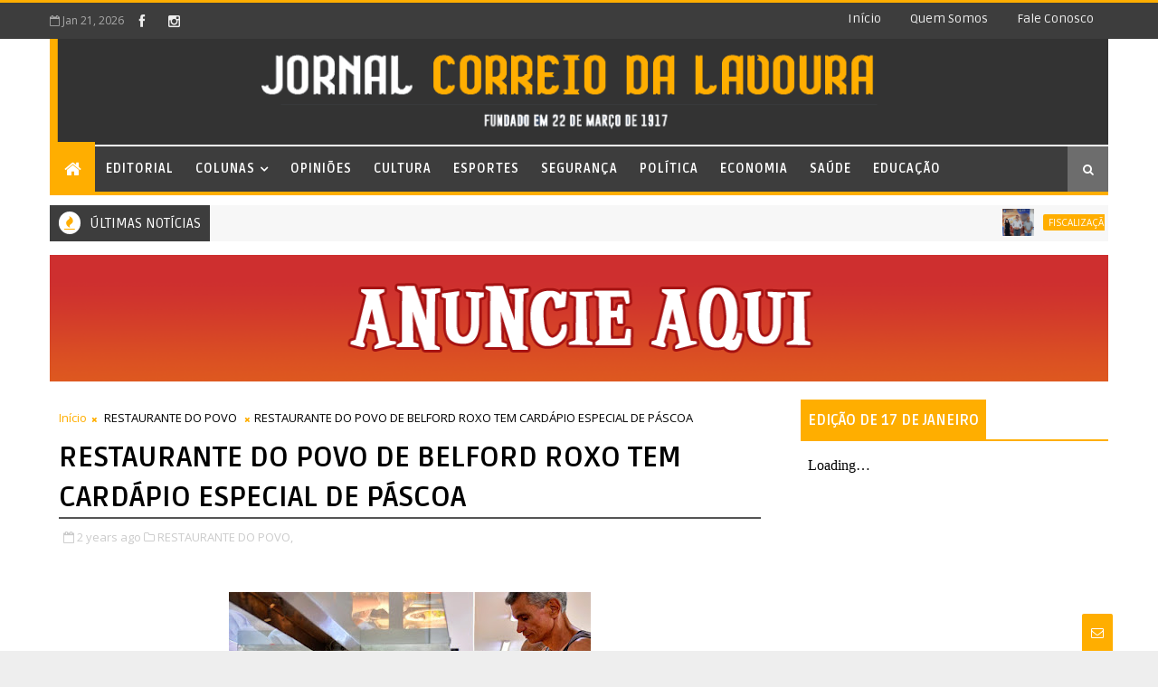

--- FILE ---
content_type: text/javascript; charset=UTF-8
request_url: https://www.correiodalavoura.com/feeds/posts/default?alt=json-in-script&max-results=5&callback=jQuery111004912705676272011_1768972942844&_=1768972942845
body_size: 44125
content:
// API callback
jQuery111004912705676272011_1768972942844({"version":"1.0","encoding":"UTF-8","feed":{"xmlns":"http://www.w3.org/2005/Atom","xmlns$openSearch":"http://a9.com/-/spec/opensearchrss/1.0/","xmlns$blogger":"http://schemas.google.com/blogger/2008","xmlns$georss":"http://www.georss.org/georss","xmlns$gd":"http://schemas.google.com/g/2005","xmlns$thr":"http://purl.org/syndication/thread/1.0","id":{"$t":"tag:blogger.com,1999:blog-6607502514263280627"},"updated":{"$t":"2026-01-20T18:04:18.678-03:00"},"category":[{"term":"Saúde"},{"term":"COLUNA"},{"term":"ARTIGO"},{"term":"Nossa Memória"},{"term":"Meio Século"},{"term":"Cidade"},{"term":"Educação"},{"term":"Cultura"},{"term":"Assistência social"},{"term":"Esportes"},{"term":"Política"},{"term":"INAUGURAÇÃO"},{"term":"LAZER"},{"term":"SERVIÇOS"},{"term":"UTILIDADE PÚBLICA"},{"term":"CAPACITAÇÃO"},{"term":"HOMENAGEM"},{"term":"ELEIÇÕES 2024"},{"term":"Parceria"},{"term":"AUDIÊNCIA PÚBLICA"},{"term":"PALESTRA"},{"term":"VACINA BIVALENTE"},{"term":"Segurança"},{"term":"Visitação"},{"term":"FESTIVAL DE ARTES DE NOVA IGUAÇU"},{"term":"TRABALHO E RENDA"},{"term":"VACINAÇÃO ANTIRRÁBICA"},{"term":"Câmara Municipal de Nova Iguaçu"},{"term":"Economia"},{"term":"MEIO AMBIENTE"},{"term":"BELFORD ROXO"},{"term":"OUTUBRO ROSA"},{"term":"Ação Social"},{"term":"CONCURSO PÚBLICO"},{"term":"SEGURANÇA PÚBLICA"},{"term":"VACINAÇÃO"},{"term":"DOAÇÃO DE SANGUE"},{"term":"REUNIÃO"},{"term":"DESFILE CÍVICO"},{"term":"LITERATURA"},{"term":"PROJETO \"CIDADANIA EM AÇÃO\""},{"term":"Processo Seletivo"},{"term":"ARTESANATO"},{"term":"INAUGURAÇÕES"},{"term":"MUTIRÃO DE LIMPEZA"},{"term":"TRÂNSITO"},{"term":"AGOSTO LILÁS"},{"term":"CAMPANHA DE VACINAÇÃO ANTIRRÁBICA"},{"term":"CL"},{"term":"ENTREVISTA"},{"term":"Exposição"},{"term":"FISCALIZAÇÃO"},{"term":"Opiniões"},{"term":"SETEMBRO AMARELO"},{"term":"VISITA"},{"term":"Colunas"},{"term":"DIA INTERNACIONAL DA MULHER"},{"term":"OPERAÇÃO \"BARRICADA ZERO\""},{"term":"TECNOLOGIA"},{"term":"VISITA TÉCNICA"},{"term":"CARNAVAL 2023"},{"term":"COVID-19"},{"term":"CURSOS GRATUITOS"},{"term":"DEBATE"},{"term":"HABITAÇÃO"},{"term":"NOVEMBRO AZUL"},{"term":"OPORTUNIDADE"},{"term":"REFIS 2022"},{"term":"RESGATE"},{"term":"BANCO DE SANGUE"},{"term":"COLÔNIA DE FÉRIAS"},{"term":"DIA DE HOMENAGENS"},{"term":"ESPORTE"},{"term":"FEIRA DE ADOÇÃO DE CÃES E GATOS"},{"term":"INSCRIÇÕES ABERTAS"},{"term":"JAPERI"},{"term":"ALERJ"},{"term":"CELEBRAÇÃO"},{"term":"CHUVAS"},{"term":"DEFESA CIVIL"},{"term":"INTERDIÇÃO"},{"term":"LANÇAMENTO DE LIVRO"},{"term":"MUTIRÃO"},{"term":"PROGRAMA \"IPVA EM DIA\""},{"term":"PROJETO CANTA BELFORD ROXO"},{"term":"TARDE DE AUTÓGRAFOS"},{"term":"TURISMO"},{"term":"VACINAÇÃO CONTRA A INFLUENZA"},{"term":"VIOLÊNCIA CONTRA A MULHER"},{"term":"AGOSTO DOURADO"},{"term":"DIA MUNDIAL DO MEIO AMBIENTE"},{"term":"EMPREGO"},{"term":"Eleições 2020"},{"term":"GOVERNO DO ESTADO"},{"term":"MUTIRÃO DE VACINAÇÃO"},{"term":"PONTO FACULTATIVO"},{"term":"PROGRAMA \"MERITI PARA TODOS\""},{"term":"VESTIBULAR CEDERJ"},{"term":"VISTORIA"},{"term":"CENSO PREVIDENCIÁRIO"},{"term":"CURSO GRATUITO"},{"term":"Comenda Carmelita Brasil"},{"term":"DEZEMBRO VERMELHO"},{"term":"DIA DAS CRIANÇAS"},{"term":"FESTA DO AIPIM"},{"term":"FESTIVAL LITERÁRIO E CULTURAL"},{"term":"JOGOS DA BAIXADA 2025"},{"term":"MÊS DA CONSCIÊNCIA NEGRA"},{"term":"OBRAS DE INFRAESTRUTURA"},{"term":"OFICINAS GRATUITAS"},{"term":"OPORTUNIDADES DE EMPREGO"},{"term":"PALESTRAS"},{"term":"PRESTAÇÃO DE SERVIÇOS"},{"term":"PREVIDÊNCIA"},{"term":"PROGRAMA \"OUVIDORIA ITINERANTE\""},{"term":"PROGRAMA \"REFIS NOS BAIRROS\""},{"term":"PROJETO \"ESCOLAS SEGURAS\""},{"term":"REFIS 2025"},{"term":"REINAUGURAÇÃO"},{"term":"RESTAURANTE DO POVO"},{"term":"SEMINÁRIO"},{"term":"SESSÃO SOLENE"},{"term":"\"OPERAÇÃO BARRICADA ZERO\""},{"term":"ALERTA"},{"term":"Andando por Aí"},{"term":"AÇÕES DO OUTUBRO ROSA"},{"term":"CARNAVAL 2026"},{"term":"CARTÃO RECOMEÇAR"},{"term":"CASAMENTO COMUNITÁRIO"},{"term":"CINEMA"},{"term":"CIÊNCIA E TECNOLOGIA"},{"term":"COMEMORAÇÃO"},{"term":"CURSO DE CAPACITAÇÃO"},{"term":"CURSO DE LIBRAS"},{"term":"CURSO PREPARATÓRIO"},{"term":"CURSOS DE QUALIFICAÇÃO"},{"term":"DADOS ESTATÍSTICOS"},{"term":"DENÚNCIA"},{"term":"DESCARTE IRREGULAR DE LIXO"},{"term":"DIA DO DESAFIO"},{"term":"DIA MUNDIAL DE CONSCIENTIZAÇÃO DO AUTISMO"},{"term":"DOAÇÃO"},{"term":"EMPREGO E RENDA"},{"term":"EXERCÍCIO SIMULADO"},{"term":"FEIRA DE ADOÇÃO DE PETS"},{"term":"FESTA JULINA"},{"term":"FORMATURA"},{"term":"GASTRONOMIA"},{"term":"INCÊNDIO"},{"term":"JANEIRO BRANCO"},{"term":"LEI ORÇAMENTÁRIA ANUAL"},{"term":"LEI SANCIONADA"},{"term":"MEDIDAS RESTRITIVAS"},{"term":"Matéria Principal"},{"term":"NOITE DE AUTÓGRAFOS FENIG"},{"term":"NOVA IGUAÇU - 190 ANOS"},{"term":"Nova Iguaçu"},{"term":"OBRAS"},{"term":"OPERAÇÃO CONJUNTA"},{"term":"OPORTUNIDADES"},{"term":"PGM-NI"},{"term":"POSSE DE NOVOS CONSELHEIROS"},{"term":"PROGRAMA \"RJ PARA TODOS\""},{"term":"PROJETO \"CANTA BELFORD ROXO\""},{"term":"PROJETO \"CIÊNCIA MÓVEL DO MUSEU DA VIDA FIOCRUZ\""},{"term":"PROJETO CINESESC"},{"term":"PRÊMIO \"DESTAQUE IGUAÇUANO\""},{"term":"RETORNO DO RECESSO"},{"term":"REVITALIZAÇÃO"},{"term":"RODA DE CONVERSA"},{"term":"Saúde Mental"},{"term":"Volta às aulas"},{"term":"\"SERVIÇO FAMÍLIA ACOLHEDORA\""},{"term":"\"ÔNIBUS TARIFA ZERO\""},{"term":"1ª SUPERCOPA DE BELFORD ROXO"},{"term":"1º FESTIVAL DE CULTURA NORDESTINA"},{"term":"ADIAMENTO"},{"term":"ASFALTO NOVO"},{"term":"BAILE DA MELHOR IDADE"},{"term":"CAMPANHA DE ADOÇÃO DE ANIMAIS"},{"term":"CAPTAÇÃO DE ÓRGÃOS"},{"term":"CARNAVAL 2025"},{"term":"CASTRAMÓVEL"},{"term":"CASTRAMÓVEL RJPET"},{"term":"CIRCUITO SESC DE DANÇA DE SALÃO"},{"term":"CMNI"},{"term":"COLUNA MEIO SÉCULO"},{"term":"COMBATE AO TRABALHO INFANTIL"},{"term":"CONFERÊNCIA ESTADUAL DAS CIDADES"},{"term":"CONSELHO TUTELAR"},{"term":"CURSOS DE CAPACITAÇÃO"},{"term":"CURSOS GRATUITOS DE QUALIFICAÇÃO PROFISSIONAL"},{"term":"Capacitação Profissional"},{"term":"CÂNCER DE MAMA"},{"term":"DETRO-RJ"},{"term":"DIA D DA MULTIVACINAÇÃO"},{"term":"DIA D DE VACINAÇÃO CONTRA A GRIPE"},{"term":"DIA DA ÁRVORE"},{"term":"DIA DO MÉDICO"},{"term":"DIA DOS PAIS"},{"term":"DIA MUNDIAL DO BRINCAR"},{"term":"DINHEIRO NA CONTA"},{"term":"DIVERSAS INAUGURAÇÕES"},{"term":"Decoração de Natal"},{"term":"Direitos Humanos"},{"term":"EDUCAÇÃO AMBIENTAL"},{"term":"EDUCAÇÃO DE JOVENS E ADULTOS (EJA)"},{"term":"EFETIVAÇÃO DE MATRÍCULAS"},{"term":"EMPREENDEDORISMO"},{"term":"ENCONTRO"},{"term":"ESCOLA DE GOVERNO"},{"term":"ESPORTE E LAZER"},{"term":"ESTRADAS"},{"term":"EXPOSIÇÃO FOTOGRÁFICA"},{"term":"Estágio de Alerta"},{"term":"FEIRA DE ADOÇÃO DE ANIMAIS"},{"term":"FEIRA IGUASSÚ"},{"term":"FESTA DO DIA DAS CRIANÇAS"},{"term":"FESTA JUNINA"},{"term":"FESTIVAL DAS LUZES MERITI"},{"term":"GUARDA MIRIM"},{"term":"II CONFERÊNCIA MUNICIPAL DE TURISMO"},{"term":"JOGOS DA BAIXADA"},{"term":"LEI PAULO GUSTAVO"},{"term":"MANUTENÇÃO"},{"term":"MUTIRÃO DE ATUALIZAÇÃO DO CADASTRO ÚNICO"},{"term":"MUTIRÃO DE LIMPEZA E SERVIÇOS"},{"term":"MUTIRÃO DE SERVIÇOS"},{"term":"Maio Amarelo"},{"term":"NOITE DE AUTÓGRAFOS"},{"term":"NOVA IGUAÇU - 192 ANOS"},{"term":"NOVOS UNIFORMES"},{"term":"OPERAÇÃO VERÃO TINGUÁ"},{"term":"PASSEIO"},{"term":"PLANO PLURIANUAL"},{"term":"PLANO VERÃO"},{"term":"PREMIAÇÃO"},{"term":"PROGRAMA \"PROTEGENDO O FUTURO\""},{"term":"PROGRAMA DE ESTÁGIO DA FIRJAN"},{"term":"PROJETO \"A ESCOLA NO LEGISLATIVO IGUAÇUANO\""},{"term":"PROJETO \"ARTE URBANA\""},{"term":"PROJETO \"DANÇA EM MOVIMENTO\""},{"term":"PROJETO \"LIVROS PARA VOAR\""},{"term":"PROJETO DE LEI"},{"term":"PROJETOS APROVADOS"},{"term":"RECICLAGEM"},{"term":"Rumoaos102anos"},{"term":"SEGUNDA FASE DA PRÉ-MATRÍCULA ESCOLAR"},{"term":"SEMANA DA PÁTRIA"},{"term":"SOLIDARIEDADE"},{"term":"Sáude"},{"term":"TERCEIRA IDADE"},{"term":"Trocando em Miúdos"},{"term":"VACINAÇÃO ITINERANTE"},{"term":"VISITA PRESIDENCIAL"},{"term":"WORKSHOP"},{"term":"ÔNIBUS TARIFA ZERO"},{"term":"\"LINHA DIRETA COM CANELLA\""},{"term":"\"NATAL LUZ\""},{"term":"\"PRÊMIO HONRA AO MÉRITO PROFISSIONAL DE SAÚDE\""},{"term":"17 ANOS DA LEI MARIA DA PENHA"},{"term":"1ª MOSTRA EDUCA SOCIAL DE BELFORD ROXO"},{"term":"1º CIRCUITO GASTRONÔMICO DA LARANJA"},{"term":"1º FÓRUM DE RADIOLOGIA DA BAIXADA FLUMINENSE"},{"term":"4ª EDIÇÃO DO CIRCUITO DELAS"},{"term":"4º PRÊMIO FENIG DESTAQUE"},{"term":"A FORÇA DA MULHER"},{"term":"ABERTURA DE INSCRIÇÕES"},{"term":"ABERTURA DE MATRÍCULA"},{"term":"ABERTURA DO OUTUBRO ROSA"},{"term":"ANÚNCIO DE PAGAMENTO DE SALÁRIOS"},{"term":"APOSENTADORIA"},{"term":"APROVAÇÃO"},{"term":"APROVAÇÃO DE CONTAS"},{"term":"APROVAÇÃO DE PROJETOS"},{"term":"APROVAÇÃO DE PROJETOS IMPORTANTES"},{"term":"ASSINATURA DE CONTRATOS"},{"term":"ATENDIMENTO ESPECIALIZADO"},{"term":"ATENDIMENTO EXCLUSIVO A PESSOAS COM DEFICIÊNCIA"},{"term":"ATENDIMENTO PRIORITÁRIO"},{"term":"ATENDIMENTO PRIORITÁRIO A MULHERES"},{"term":"AULA INAUGURAL"},{"term":"AÇÃO DE COMBATE À DENGUE"},{"term":"AÇÃO DE CONSCIENTIZAÇÃO"},{"term":"AÇÃO EDUCATIVA"},{"term":"AÇÃO OUTUBRO ROSA"},{"term":"AÇÃO SOCIAL \"CIDADANIA EM AÇÃO\""},{"term":"AÇÃO SOCIAL DO OUTUBRO ROSA"},{"term":"AÇÃO SOCIAL NO BAIRRO SANTA TEREZA"},{"term":"AÇÕES NO OUTUBRO ROSA"},{"term":"BAILE DE CARNAVAL"},{"term":"BAIXA PROCURA"},{"term":"BELFORD ROXO\/EDUCAÇÃO"},{"term":"BIBLIOSESC"},{"term":"BLITZ EDUCATIVA"},{"term":"BRIGADISTAS VOLUNTÁRIOS"},{"term":"BULLYING"},{"term":"CAFÉ DO TRABALHADOR"},{"term":"CALENDÁRIO DE PAGAMENTO"},{"term":"CALENDÁRIO DE PAGAMENTO DO IPVA 2026"},{"term":"CAMINHADA DO OUTUBRO ROSA"},{"term":"CAMPANHA \"JUNHO VERMELHO\""},{"term":"CAMPANHA \"JUNHO VIOLETA\""},{"term":"CAMPANHA DE ADOÇÃO DE CÃES E GATOS"},{"term":"CAMPANHA DE ADOÇÃO DE PETS"},{"term":"CAMPANHA DE DOAÇÃO DE SANGUE"},{"term":"CAMPANHA DE MULTIVACINAÇÃO"},{"term":"CAMPANHA NACIONAL DE MULTIVACINAÇÃO"},{"term":"CAPACITAÇÃO DE AGENTES"},{"term":"CARAVANA DA CIÊNCIA"},{"term":"CASA DO TRABALHADOR"},{"term":"CASTRAMÓVEL RJ PET"},{"term":"CASTRAÇÕES DE CÃES E GATOS"},{"term":"CEIA NATALINA COM CARDÁPIO ESPECIAL"},{"term":"CELEBRAÇÃO DO DIA DAS CRIANÇAS"},{"term":"CENTRO DE CONVIVÊNCIA DA MELHOR IDADE"},{"term":"CENTRO DE MEMÓRIA"},{"term":"CENTRO DE REFERÊNCIA EM TECNOLOGIA DA INFORMAÇÃO E COMUNICAÇÃO"},{"term":"CERIMÔNIA DE ENTREGA DA MEDALHA DE MÉRITO CULTURAL IGUAÇUANO"},{"term":"CERIMÔNIA DE POSSE"},{"term":"CERIMÔNIA DE POSSE DO PREFEITO"},{"term":"CHOQUE DE ORDEM"},{"term":"CICLO DE PALESTRAS"},{"term":"CIDADANIA"},{"term":"COLUNA NOSSA MEMÓRIA"},{"term":"COLÔNIA DE FÉRIAS DO SESC RJ"},{"term":"COLÔNIA DE FÉRIAS SESC RJ"},{"term":"COMBATE AO AEDES AEGYPTI"},{"term":"COMBATE À DENGUE"},{"term":"COMEMORAÇÃO DE NATAL"},{"term":"CONCURSO DA EDUCAÇÃO DE BELFORD ROXO"},{"term":"CONCURSO DO CORPO DE BOMBEIROS RJ"},{"term":"CONGRESSO"},{"term":"CONSULTA PÚBLICA"},{"term":"CONVOCAÇÃO DE PROFESSORES"},{"term":"CONVOCAÇÃO PARA DOAÇÃO DE SANGUE"},{"term":"CORRIDA BAIXADA RUN"},{"term":"CORRIDA DO TRABALHADOR"},{"term":"CURSOS DE CAPACITAÇÃO PROFISSIONAL"},{"term":"CURSOS DE QUALIFICAÇÃO PROFISSIONAL"},{"term":"CURSOS TÉCNICOS"},{"term":"Carnaval2019"},{"term":"Casa da Mulher"},{"term":"DEFESA DO CONSUMIDOR"},{"term":"DENÚNCIA DE MAUS-TRATOS"},{"term":"DESCONTO NO IPTU"},{"term":"DESPEDIDA"},{"term":"DETRAN.RJ"},{"term":"DETRO"},{"term":"DIA D DE COMBATE À DENGUE"},{"term":"DIA D DE VACINAÇÃO ANTIRRÁBICA"},{"term":"DIA D DE VACINAÇÃO CONTRA O SARAMPO"},{"term":"DIA DE LUTA DA PESSOA COM DEFICIÊNCIA"},{"term":"DIA DO AGENTE DE TRÂNSITO"},{"term":"DIA DO BRINCAR"},{"term":"DIA DO COMERCIÁRIO"},{"term":"DIA DOS NAMORADOS NO SHOPPING NOVA IGUAÇU"},{"term":"DIA MUNDIAL DO RIM"},{"term":"DIA NACIONAL DE COMBATE AO FUMO"},{"term":"DIA NACIONAL DE LUTA DA PESSOA COM DEFICIÊNCIA"},{"term":"DIA NACIONAL DO DOADOR DE SANGUE"},{"term":"DIPLOMAÇÃO"},{"term":"DOAÇÕES PARA O RIO GRANDE DO SUL"},{"term":"EDIÇÃO DA \"FEIRA TOP DE ARTESANATO\""},{"term":"EMPREGOS"},{"term":"ENCERRAMENTO DO ANO LETIVO"},{"term":"ENCERRAMENTO DO OUTUBRO ROSA"},{"term":"ENCONTRO COM PROTETORES DE ANIMAIS"},{"term":"ENDOMETRIOSE"},{"term":"ESTÁGIO"},{"term":"ESTÁGIO DE ATENÇÃO"},{"term":"EVENTO \"RAÍZES DA IGUALDADE\""},{"term":"EVENTO DE ANIVERSÁRIO DE NOVA IGUAÇU"},{"term":"EXERCÍCIO SIMULADO DA DEFESA CIVIL"},{"term":"EXPOSIÇÃO \"ALMA ANCESTRAL FEMININA\""},{"term":"Editorial"},{"term":"Espetáculo Infantil"},{"term":"FEIJOADA"},{"term":"FEIRA MUNICIPAL DE ADOÇÃO DE CÃES E GATOS"},{"term":"FEIRÃO DE EMPREGOS"},{"term":"FEMINICÍDIO"},{"term":"FESTA DO MORANGO"},{"term":"FESTIVAL NEGROS UTOPIA"},{"term":"FGTS LIBERADO"},{"term":"FIM DE ANO"},{"term":"FORÇA-TAREFA"},{"term":"Finados"},{"term":"FÓRUM"},{"term":"GABINETE DE GERENCIAMENTO DE CRISE DEVIDO ÀS FORTES CHUVAS"},{"term":"GOVERNO FEDERAL"},{"term":"HGNI"},{"term":"HISTÓRIA IGUAÇUANA"},{"term":"História"},{"term":"Há Precisamente Meio Século"},{"term":"II FESTIVAL DE ARTES DE NOVA IGUAÇU"},{"term":"ILUMINAÇÃO PÚBLICA"},{"term":"IMPOSTOS"},{"term":"INAUGURAÇÃO DE ESCOLA"},{"term":"INAUGURAÇÃO E OBRAS"},{"term":"INSTALAÇÃO DE MACROMEDIDOR"},{"term":"INTEGRAÇÃO"},{"term":"INTERDIÇÃO DE FERRO-VELHO"},{"term":"INTERRUPÇÃO DA ÁGUA"},{"term":"INTOLERÂNCIA RELIGIOSA"},{"term":"INÍCIO DO ANO LETIVO"},{"term":"IPTU 2021"},{"term":"IPTU 2025"},{"term":"IPTU 2026 EM SÃO JOÃO DE MERITI"},{"term":"IPVA 2025"},{"term":"ISENÇÃO DE TAXA EM CONCURSOS PÚBLICOS"},{"term":"JOGOS FIRJAN SESI DO TRABALHO"},{"term":"JUSTA HOMENAGEM"},{"term":"João da Rua"},{"term":"LANÇAMENTO DA PEDRA FUNDAMENTAL"},{"term":"LEI DE DIRETRIZES ORÇAMENTÁRIAS 2024"},{"term":"LIMPEZA DO RIO SARAPUÍ"},{"term":"LISTA DE CONTEMPLADOS NA PRÉ-MATRÍCULA 2026"},{"term":"LOA 2023"},{"term":"Luiz Cláudio Almeida dos Santos"},{"term":"MAIO LARANJA"},{"term":"MANUTENÇÃO ANUAL"},{"term":"MANUTENÇÃO ANUAL DO GUANDU"},{"term":"MANUTENÇÃO EMERGENCIAL"},{"term":"MANUTENÇÃO NO SISTEMA TINGUÁ"},{"term":"MANUTENÇÃO PREVENTIVA"},{"term":"MARCHA PARA JESUS"},{"term":"MEGA ARTESANAL"},{"term":"MEIO AMBIENTE E LAZER"},{"term":"MERCADO DE TRABALHO"},{"term":"MERCADO POPULAR"},{"term":"MUSICOTERAPIA"},{"term":"MUTIRÃO DE CADASTRAMENTO"},{"term":"MUTIRÃO DE LIMPEZA E DESOBSTRUÇÃO DE BUEIROS"},{"term":"MUTIRÃO DE LIMPEZA E ILUMINAÇÃO DE LED"},{"term":"MUTIRÃO DE RENEGOCIAÇÃO DE DÍVIDAS"},{"term":"Medalha Tiradentes"},{"term":"NOVA CARTEIRA DE IDENTIDADE NACIONAL"},{"term":"NOVOS UNIFORMES PARA AGENTES DE TRÂNSITO"},{"term":"OAB"},{"term":"OBRA DE DRENAGEM E SANEAMENTO"},{"term":"OBRA DE DUPLICAÇÃO DE VIADUTO"},{"term":"OBRAS DE DRENAGEM E PAVIMENTAÇÃO"},{"term":"OBRAS DE DRENAGEM E SANEAMENTO"},{"term":"OBRAS DE PAVIMENTAÇÃO"},{"term":"OBRAS DE PAVIMENTAÇÃO E DRENAGEM"},{"term":"OBRAS DE REFORMA"},{"term":"OBRAS DE REVITALIZAÇÃO"},{"term":"OBRAS DE SANEAMENTO"},{"term":"OBRAS DE URBANIZAÇÃO"},{"term":"OBRAS NA ENCOSTA DO MORRO DA GRANJA"},{"term":"OPERAÇÃO \"ASFALTO LISO\""},{"term":"OPERAÇÃO \"DETRO TE OUVE\""},{"term":"OPERAÇÃO \"MERITI EM ORDEM\""},{"term":"OPERAÇÃO TAPA-BURACOS"},{"term":"OPERAÇÃO “CIDADE LIMPA”"},{"term":"ORÇAMENTO 2021"},{"term":"Orquestra Sinfônica Brasileira"},{"term":"PAGAMENTO NA CONTA"},{"term":"PALESTRA DO OUTUBRO ROSA"},{"term":"PALESTRA EDUCATIVA"},{"term":"PAPO DE ESQUINA"},{"term":"PASSEIO CICLÍSTICO"},{"term":"PATRIMÔNIO CULTURAL"},{"term":"PLANO DE CONTINGÊNCIA"},{"term":"PLANO DIRETOR"},{"term":"PRAZO DE LICENCIAMENTO ANUAL"},{"term":"PREPARATÓRIO MUNICIPAL DE NOVA IGUAÇU"},{"term":"PRESENÇA NA BIENAL DO LIVRO"},{"term":"PREVENÇÃO AO SUICÍDIO"},{"term":"PREVIDÊNCIA DE NILÓPOLIS"},{"term":"PREVIDÊNCIA MUNICIPAL"},{"term":"PREVINI"},{"term":"PROGRAMA \"AMBIENTE RESILIENTE\""},{"term":"PROGRAMA \"BOLSA ATLETA\""},{"term":"PROGRAMA \"DETRAN PRESENTE\""},{"term":"PROGRAMA \"LUZ\""},{"term":"PROGRAMA \"MELHOR EM CASA\""},{"term":"PROGRAMA \"MERENDA NAS FÉRIAS\""},{"term":"PROGRAMA \"TRANSFORMA MERITI: MEU BAIRRO DE CARA NOVA\""},{"term":"PROGRAMA \"VIVA BEM\""},{"term":"PROGRAMA DE AQUISIÇÃO DE ALIMENTOS"},{"term":"PROGRAMA MUNICIPAL DE ARTESANATO"},{"term":"PROGRAMA “REFIS NOS BAIRROS”"},{"term":"PROGRAMA “RJ PARA TODOS”"},{"term":"PROGRAMAÇÃO ESPECIAL DE CARNAVAL"},{"term":"PROIBIÇÃO"},{"term":"PROJETO \"CAFÉ CIDADÃO\""},{"term":"PROJETO \"EDUCAR PARA CUIDAR\""},{"term":"PROJETO \"GINÁSTICA NOS BAIRROS\""},{"term":"PROJETO \"PROTETORES MIRINS\""},{"term":"PROJETO \"SAÚDE MAIS FELIZ\""},{"term":"PROJETO \"VIATURA SOLIDÁRIA\""},{"term":"PROJETO IMPULSIONA RJ"},{"term":"PRORROGAÇÃO DE INSCRIÇÕES"},{"term":"PRÉ-CONFERÊNCIA MUNICIPAL DE SAÚDE"},{"term":"PRÉ-MATRÍCULA"},{"term":"PRÉ-MATRÍCULA ESCOLAR"},{"term":"PRÊMIO"},{"term":"PRÊMIO ANTÔNIO FRAGA"},{"term":"PRÊMIO DESTAQUE EMPREENDEDOR MUSICAL"},{"term":"PRÊMIO DESTAQUE IGUAÇUANO 2023"},{"term":"PRÊMIO MAGDA SOARES"},{"term":"Processo Seletivo Simplificado"},{"term":"Projeto Escolas Seguras"},{"term":"QUALIFICAÇÃO PROFISSIONAL"},{"term":"REABERTURA DO CALÇADÃO DO LOTE XV"},{"term":"REAJUSTE"},{"term":"RECADASTRAMENTO"},{"term":"REDUÇÃO DO ÍNDICE DE CRIMINALIDADE"},{"term":"REFIS 2025 NILÓPOLIS"},{"term":"REFORMA DA PREVIDÊNCIA"},{"term":"RELATÓRIO DE GESTÃO FISCAL"},{"term":"RELIGIÃO"},{"term":"REPARO"},{"term":"RESPONSABILIDADE SOCIAL"},{"term":"RETORNO ÀS AULAS"},{"term":"RIO IMAGEM BAIXADA"},{"term":"Rumo aos 102 Anos"},{"term":"SAQUE DO FGTS"},{"term":"SAÚDE DOS RINS"},{"term":"SEMANA DAS CRIANÇAS"},{"term":"SEMANA NACIONAL DO TRÂNSITO"},{"term":"SERVIÇO DE CONVIVÊNCIA DE IDOSOS"},{"term":"SERVIÇOS GRATUITOS"},{"term":"SESSÃO DE CINEMA"},{"term":"SHOPPING NOVA IGUAÇU CELEBRA O MÊS DAS CRIANÇAS"},{"term":"SOCIAL"},{"term":"SÃO JOÃO DE MERITI"},{"term":"TARIFA ZERO NO DIA 6 DE OUTUBRO"},{"term":"TEATRO"},{"term":"TERCEIRA EDIÇÃO DO PRÊMIO ANTÔNIO FRAGA"},{"term":"TOMBAMENTO DO HOSPITAL DE IGUASSÚ"},{"term":"TROCA DE LÂMPADAS LED'S"},{"term":"TUBERCULOSE"},{"term":"Tabagismo"},{"term":"Thiago Rachid"},{"term":"UTILIDADE LÚDICA"},{"term":"VACINAÇÃO CONTRA POLIOMIELITE"},{"term":"VACINAÇÃO POLIOMIELITE"},{"term":"VAGAS DE EMPREGO"},{"term":"VESTIBULAR DE MEDICINA 2026"},{"term":"VII CONFERÊNCIA MUNICIPAL DAS CIDADES"},{"term":"VISITA DO PAPAI NOEL"},{"term":"XIV CONFERÊNCIA MUNICIPAL DE ASSISTÊNCIA SOCIAL"},{"term":"ÔNIBUS \"TARIFA ZERO\""},{"term":"ÔNIBUS DA SAÚDE"},{"term":"“OPERAÇÃO RASTREIO”"},{"term":"“ROTA DA MULHER SEMUNI”"},{"term":"\"ALÔ TRABALHADOR\""},{"term":"\"ARRAIÁ DA ANÉSIA\""},{"term":"\"BANHO DE LUZ\""},{"term":"\"CAFÉ AMIGO\" FAZ UM MÊS DE FUNCIONAMENTO"},{"term":"\"CAFÉ COM AROMA DE MULHER\""},{"term":"\"CARTILHA DE SEGURANÇA NAS ESCOLAS\" É APROVADA"},{"term":"\"CHOQUE DE ORDEM NOS BAIRROS\""},{"term":"\"CHOQUE DE ORDEM\" NO BAIRRO MIGUEL COUTO"},{"term":"\"COMIDA DI RUA\""},{"term":"\"CONSULTÓRIO NA RUA\""},{"term":"\"CORRIDA DO TRABALHADOR\" DE NOVA IGUAÇU"},{"term":"\"DIA D EJA\""},{"term":"\"DIA D\" ATENDE PÚBLICO PCD"},{"term":"\"DIA D\" DA DENGUE"},{"term":"\"DIA D\" DA EQUIDADE EM SAÚDE DO HOMEM\""},{"term":"\"DIA D\" DE VACINAÇÃO"},{"term":"\"DIA DA VACINAÇÃO ANTIRRÁBICA\""},{"term":"\"DIA DE PET\""},{"term":"\"DIA DELAS\""},{"term":"\"DISQUE-BARRICADA\""},{"term":"\"EMPREGA JOVENS 2025\""},{"term":"\"GINÁSTICA NOS BAIRROS\""},{"term":"\"JANEIRO ROXO\""},{"term":"\"LEI VINI JR.\""},{"term":"\"MOTOLÂNCIAS\""},{"term":"\"MOVIMENTO LITERÁRIO\""},{"term":"\"Música na Natureza\""},{"term":"\"OPERAÇÃO RASTREIO\""},{"term":"\"PACOTE BEIJA-FLOR DE NILÓPOLIS\""},{"term":"\"PATRULHA DA MADRUGADA\""},{"term":"\"PLANO JUVENTUDE NEGRA VIVA\""},{"term":"\"PREFEITURA NO SEU BAIRRO\""},{"term":"\"PROGRAMA AFLUENTES\""},{"term":"\"PROGRAMA DE QUALIDADE DE SEGURANÇA DO PACIENTE\""},{"term":"\"PROGRAMA INTERNET LIVRE EM PRAÇAS PÚBLICAS\""},{"term":"\"PRÊMIO DESTAQUE IGUAÇUANO\""},{"term":"\"REPESCAGEM\""},{"term":"\"SELO OURO\""},{"term":"\"SELO PETRONILHA BEATRIZ GONÇALVES E SILVA\""},{"term":"\"URNA DO DESABAFO\""},{"term":"\"URNA DO DESABAFO\" COMO FERRAMENTA DE APOIO EMOCIONAL NAS ESCOLAS"},{"term":"\"ZAP DA SAÚDE\""},{"term":"1 ANO DA SALA LILÁS"},{"term":"1 MÊS DE FUNCIONAMENTO DO BICICLETÁRIO EM ENGENHEIRO PEDREIRA"},{"term":"10 ANOS DA TRAGÉDIA NA REGIÃO SERRANA"},{"term":"10 MIL VAGAS DE EMPREGO"},{"term":"100 DIAS DE GOVERNO"},{"term":"100 MIL ATENDIMENTOS"},{"term":"100 VAGAS DE ESTÁGIO"},{"term":"10ª EDIÇÃO DO PICADEIRO MÓVEL"},{"term":"11ª CONFERÊNCIA DE ASSISTÊNCIA SOCIAL"},{"term":"11ª CONFERÊNCIA MUNICIPAL DE ASSISTÊNCIA SOCIAL"},{"term":"11ª COPA SINDIQUÍMICA DE FUTEBOL"},{"term":"12ª FEIRA IGUASSÚ"},{"term":"13ª CONFERÊNCIA MUNICIPAL DE ASSISTÊNCIA SOCIAL"},{"term":"13ª FEIRA DE ADOÇÃO DE CÃES E GATOS"},{"term":"13º NA CONTA"},{"term":"14ª CONFERÊNCIA MUNICIPAL DE ASSISTÊNCIA SOCIAL"},{"term":"14ª FEIRA DE ADOÇÃO DE CÃES E GATOS"},{"term":"14ª FESTA DA BANANA"},{"term":"14º CRAS DE BELFORD ROXO"},{"term":"15 Anos"},{"term":"150 ANOS DE SANTOS DUMONT"},{"term":"15ª CONFERÊNCIA ESTADUAL DE ASSISTÊNCIA SOCIAL"},{"term":"15° CONGRESSO BRASILEIRO DE COOPERATIVISMO"},{"term":"17 ANOS DO DESTACAMENTO DE BOMBEIRO MILITAR"},{"term":"190 ANOS DO PODER LEGISLATIVO"},{"term":"190 ANOS DO TRANSPORTE AQUAVIÁRIO"},{"term":"192 ANOS DA CÂMARA MUNICIPAL DE NOVA IGUAÇU"},{"term":"193 ANOS DO MUNICÍPIO DE NOVA IGUAÇU"},{"term":"19ª FEIRA MUNICIPAL DE ADOÇÃO DE ANIMAIS"},{"term":"19ª FEIRA MUNICIPAL DE ADOÇÃO DE CÃES E GATOS"},{"term":"19ª PRIMAVERA DOS MUSEUS"},{"term":"1ª CAPACITAÇÃO PARA CIRURGIÕES-DENTISTAS"},{"term":"1ª CONFERÊNCIA DE GESTÃO DO TRABALHO E DA EDUCAÇÃO NA SAÚDE"},{"term":"1ª CONFERÊNCIA MUNICIPAL DA PESSOA COM DEFICIÊNCIA"},{"term":"1ª CONFERÊNCIA MUNICIPAL DE DIREITOS HUMANOS"},{"term":"1ª COPA DE TAEKWONDO"},{"term":"1ª CORRIDA E CAMINHADA DA ADVOCACIA"},{"term":"1ª EDIÇÃO DA 10 MILHAS INTERNACIONAL"},{"term":"1ª EXPO BELEZA MULHER"},{"term":"1ª FEIRA DE ADOÇÃO DE CÃES E GATOS"},{"term":"1ª FEIRA DE ADOÇÃO DE PETS DE 2025"},{"term":"1ª MOSTRA EDUCA ESCOLA DE BELFORD ROXO"},{"term":"1ª SUPERCOPA BELFORD ROXO"},{"term":"1ª TEIA MUNICIPAL DOS PONTOS DE CULTURA"},{"term":"1° ENCONTRO SOBRE EDUCAÇÃO AMBIENTAL E AGROECOLOGIA"},{"term":"1º ANO DO RESTAURANTE DO POVO DE NOVA IGUAÇU"},{"term":"1º BAILE DA MELHOR IDADE"},{"term":"1º CONCURSO LITERÁRIO"},{"term":"1º CURSO DE FORMAÇÃO DE INSTRUTOR DE ARMAMENTO E TIRO"},{"term":"1º ENCONTRO DE MULHERES EMPREENDEDORAS"},{"term":"1º FESTIVAL DE CULTURAL NORDESTINA"},{"term":"1º FESTIVAL DE MUSEOLOGIA SOCIAL"},{"term":"1º NASCIMENTO DE 2026 NO HOSPITAL DE IGUASSÚ"},{"term":"1º PASSEIO CICLÍSTICO"},{"term":"1º PRÊMIO CÉSAR MARQUES"},{"term":"1º SEMINÁRIO DA POLÍTICA MUNICIPAL DA PRIMEIRA INFÂNCIA"},{"term":"1º SEMINÁRIO DE COMBATE AO RACISMO RELIGIOSO"},{"term":"1º SEMINÁRIO DO SERVIÇO FAMÍLIA ACOLHEDORA"},{"term":"1º SEMINÁRIO SOBRE EQUIDADE RACIAL E PRÁTICAS ANTIRRACISTAS"},{"term":"1º SIMPÓSIO DO PATRIMÔNIO HISTÓRICO E CULTURAL"},{"term":"1º SIMPÓSIO MUNICIPAL DE POLÍTICAS PÚBLICAS PARA POPULAÇÃO LGBTI+"},{"term":"1º SIMPÓSIO PELA SEGURANÇA E RESPEITO ÀS MULHERES"},{"term":"200 BOLSAS DE GRADUAÇÃO"},{"term":"200 MIL VAGAS PARA ESCOLAS DE REFERÊNCIA"},{"term":"200 VAGAS EM OFICINAS"},{"term":"2020 já começou"},{"term":"20º ENCONTRO NACIONAL DE CAPOEIRA"},{"term":"21ª EDIÇÃO DO FESTIVAL ENCONTRARTE TEATRO"},{"term":"21º FESTIVAL ENCONTRARTE TEATRO"},{"term":"240 VAGAS EM CURSOS GRATUITOS"},{"term":"24ª EDIÇÃO DO MOVIMENTO OLÍMPICO DA BAIXADA"},{"term":"25 ALUNOS FORMADOS EM LIBRAS"},{"term":"25º CONGEMAS"},{"term":"26 ANOS DA GUARDA CIVIL MUNICIPAL"},{"term":"2ª CAPACITAÇÃO PARA PROFISSIONAIS DE ODONTOLOGIA"},{"term":"2ª CONFERÊNCIA MUNICIPAL DE ATENÇÃO AO IDOSO"},{"term":"2ª CONFERÊNCIA MUNICIPAL DOS DIREITOS DA PESSOA IDOSA"},{"term":"2ª CORRIDA E CAMINHADA DO TRABALHADOR"},{"term":"2ª EDIÇÃO DO \"MOTO ROCK\""},{"term":"2ª EDIÇÃO DO EDITAL SOCIOAMBIENTAL"},{"term":"2ª EDIÇÃO DO FESTIVAL CONSCIÊNCIAS"},{"term":"2ª EDIÇÃO DO FÓRUM REGIONAL DA JUVENTUDE"},{"term":"2ª EXPO BEL MEIO AMBIENTE"},{"term":"2° ENCONTRO REGIONAL DE OUVIDORES MUNICIPAIS DO RIO"},{"term":"3.400 NOVOS PROFESSORES EM SALA DE AULA"},{"term":"30 NOVOS MÉDICOS RESIDENTES"},{"term":"34 ANOS DO ESTATUTO DA CRIANÇA E DO ADOLESCENTE"},{"term":"35 ANOS DO CÓDIGO DE DEFESA DO CONSUMIDOR"},{"term":"35Anos"},{"term":"3ª EDIÇÃO DA CAMINHADA DE CONSCIENTIZAÇÃO DO AUTISMO E CORRIDA DIVERTIDA"},{"term":"3º CICLO DE CURSOS LIVRES DO CVTI"},{"term":"42º ANIVERSÁRIO DE FUNDAÇÃO DO MAB-NI"},{"term":"4ª CONFERÊNCIA MUNICIPAL DE SEGURANÇA ALIMENTAR E NUTRICIONAL"},{"term":"4ª EDIÇÃO DA EXPO BAIXADA VERDE"},{"term":"4ª EDIÇÃO DO CAFÉ BUSINESS ITINERANTE"},{"term":"4ª EDIÇÃO DO PRÊMIO FENIG DESTAQUE"},{"term":"4º CIRCUITO SESC DE DANÇA DE SALÃO"},{"term":"5 ANOS DO IMPÉRIO DE NOVA IGUAÇU"},{"term":"5 MIL VAGAS GRATUITAS EM CURSOS TÉCNICOS"},{"term":"50 ANOS DO CURSO DE DIREITO NA UNIG"},{"term":"50 Anos"},{"term":"50 NOVAS VIATURAS"},{"term":"50AnosAtrás"},{"term":"5ª EDIÇÃO DA FEIRA OLHAR NORDESTINO"},{"term":"5ª EDIÇÃO DO BLEND BBQ FESTIVAL"},{"term":"5ª EDIÇÃO DO CIRCUITO DELAS"},{"term":"5ª EDIÇÃO DO EVENTO GEEK"},{"term":"5ª EXPO BAIXADA VERDE"},{"term":"5º CAFÉ EMPRESARIAL BUSINESS"},{"term":"60 ALUNOS FORMADOS PELO PROERD"},{"term":"60 ANOS DA DITADURA MILITAR"},{"term":"6ª CONFERÊNCIA DAS CIDADES"},{"term":"6ª CONFERÊNCIA ESTADUAL DOS DIREITOS DA PESSOA IDOSA"},{"term":"6ª CONFERÊNCIA INFANTO-JUVENIL DE MEIO AMBIENTE"},{"term":"6ª CONFERÊNCIA MUNICIPAL DAS CIDADES"},{"term":"6ª CONFERÊNCIA MUNICIPAL DE POLÍTICAS PARA MULHERES"},{"term":"70 MIL EMPRESAS ABERTAS EM 2025"},{"term":"70% DAS OBRAS CONCLUÍDAS"},{"term":"730 DIAS À FRENTE DO LEGISLATIVO IGUAÇUANO"},{"term":"78 ANOS DE MERITI"},{"term":"78 ANOS DE NILÓPOLIS"},{"term":"7ª CONFERÊNCIA MUNICIPAL DAS CIDADES"},{"term":"7ª CONFERÊNCIA MUNICIPAL DE CULTURA"},{"term":"7ª REUNIÃO DA REDE INTERMUNICIPAL DE LIBERDADE RELIGIOSA"},{"term":"80 ANOS DA ACINI"},{"term":"81 MIL EMPREGOS GERADOS NOS PRIMEIROS OITO MESES DO ANO"},{"term":"8ª FEIRA DE ADOÇÃO DE CÃES E GATOS"},{"term":"9ª FEIRA DE ADOÇÃO"},{"term":"A CASA DAS OPORTUNIDADES"},{"term":"A IMPORTÂNCIA DO EXAME PREVENTIVO"},{"term":"ABASTECIMENTO DE ÁGUA"},{"term":"ABERTURA DE INSCRIÇÕES PARA COLÔNIA DE FÉRIAS DO SESC RJ"},{"term":"ABERTURA DE PROCESSO SELETIVO"},{"term":"ABERTURA DOS TRABALHOS LEGISLATIVOS"},{"term":"ABORDAGEM SOCIAL NOTURNA"},{"term":"ABRIGO PARTICULAR DE IDOSOS"},{"term":"ABRIL AZUL"},{"term":"ABRIL LARANJA"},{"term":"ACADEMIA DE MEDICINA DO RIO DE JANEIRO"},{"term":"ACESSIBILIDADE A PESSOAS COM DEFICIÊNCIA VISUAL"},{"term":"ACESSO AO PARADESPORTO"},{"term":"ACESSO MAIS ÁGIL À CNH"},{"term":"ACESSO PARA EMISSÃO ONLINE DAS GUIAS DO REFIS 2025"},{"term":"ACIDENTES DE MOTO DISPARAM"},{"term":"ACINI 77 ANOS"},{"term":"ACOLHIMENTO AUTISTA"},{"term":"ACOLHIMENTO DO HOSPITAL GERAL DE NOVA IGUAÇU"},{"term":"ACOLHIMENTO E CAPACITAÇÃO"},{"term":"ACOMPANHAMENTO"},{"term":"ACOMPANHAMENTO DE OBRAS"},{"term":"ACOMPANHAMENTO DE OBRAS DE CANALIZAÇÃO"},{"term":"ACOMPANHAMENTO DO CENTRO ESPECIALIZADO DE REABILITAÇÃO ÀS CRIANÇAS NEUROATÍPICAS"},{"term":"ACOMPANHAMENTO PARA INSCRIÇÕES DO MINHA CASA MINHA VIDA"},{"term":"ACORDO"},{"term":"ADESÃO AO REFIS 2025"},{"term":"ADESÃO DO RIO DE JANEIRO AO PROPAG"},{"term":"ADIAMENTO DA MANUTENÇÃO NA ETA CAMPOS ELÍSEOS"},{"term":"ADOÇÃO"},{"term":"ADULTIZAÇÃO INFANTIL"},{"term":"ADVOCACIA DATIVA NO ESTADO"},{"term":"AFAGO DO GOVERNADOR"},{"term":"AFERIÇÃO DE TAXÍMETRO"},{"term":"AGENDAMENTO ONLINE PARA CADÚNICO"},{"term":"AGENDAMENTO PARA PROVA TEÓRICA"},{"term":"AGENTES DE APOIO À INCLUSÃO"},{"term":"AGENTES DE COMBATE A ENDEMIAS"},{"term":"AGILIZAÇÃO DA EMISSÃO DA CARTEIRA DE IDENTIDADE"},{"term":"AGOSTO NO SHOPPING NOVA IGUAÇU"},{"term":"AGRADECIMENTO"},{"term":"AGÊNCIA REGIONAL DO MINISTÉRIO DO TRABALHO E EMPREGO"},{"term":"AJUDA À FAMÍLIAS"},{"term":"AJUDA ÀS VÍTIMAS DAS ENCHENTES"},{"term":"ALERTA PARA RISCO DE BAIXA COBERTURA VACINAL"},{"term":"ALERTAS DE CHUVAS"},{"term":"ALERTAS DE FORTES CHUVAS"},{"term":"ALINHAMENTO DO PLANO DE CONTINGÊNCIA DAS CHUVAS"},{"term":"ALTERAÇÃO DE NOME"},{"term":"ALTERNATIVA PARA O CARNAVAL"},{"term":"ALUGUEL SOCIAL PARA MULHERES"},{"term":"ALUGUEL SOCIAL TEMPORÁRIO"},{"term":"ALUNOS CONTEMPLADOS"},{"term":"AMPLIAÇÃO DA IMUNIZAÇÃO CONTRA O HPV"},{"term":"AMPLIAÇÃO DA REDE DE ASSISTÊNCIA SOCIAL"},{"term":"AMPLIAÇÃO DE ATENDIMENTO"},{"term":"AMPLIAÇÃO DO ACESSO À SAÚDE"},{"term":"AMPLIAÇÃO DO VIADUTO DOM ADRIANO HIPÓLITO"},{"term":"AMPLIAÇÃO DOS LOCAIS DE VACINAÇÃO"},{"term":"AMPLIAÇÃO E MODERNIZAÇÃO DA ILUMINAÇÃO PÚBLICA"},{"term":"AMPLIAÇÃO NA PARTICIPAÇÃO SOCIAL"},{"term":"ANEMIA FALCIFORME"},{"term":"ANIMAIS DE ESTIMAÇÃO"},{"term":"ANIMAIS RESGATADOS SÃO ADOTADOS"},{"term":"ANIMAÇÃO COM ENTREGA DE BRINQUEDOS"},{"term":"ANISTIA"},{"term":"ANISTIA DE JUROS E MULTAS"},{"term":"ANIVERSÁRIO DA CIDADE"},{"term":"ANIVERSÁRIO DO RESTAURANTE DO POVO"},{"term":"ANIVERSÁRIO DO RESTAURANTE DOPOVO"},{"term":"ANIVERSÁRIO DO SHOPPING NOVA IGUAÇU"},{"term":"ANIVERSÁRIO GUANABARA"},{"term":"ANTECIPAÇÃO DA PRIMEIRA PARCELA DO DÉCIMO TERCEIRO"},{"term":"ANTECIPAÇÃO DE SALÁRIO"},{"term":"ANTECIPAÇÃO DO 13º SALÁRIO"},{"term":"ANTECIPAÇÃO DO SALÁRIO"},{"term":"ANÁLISE DE PROJETO DE LEI"},{"term":"ANÚNCIO DE OBRAS"},{"term":"ANÚNCIO DE PRISÃO DE BANDIDOS NAS REDES SOCIAIS"},{"term":"APLAUSOS E RECONHECIMENTO"},{"term":"APLICATIVO RJ DIGITAL"},{"term":"APLICAÇÃO DO SAEB NAS ESCOLAS MUNICIPAIS"},{"term":"APOIO AOS AGENTES DA SEGURANÇA PÚBLICA"},{"term":"APOIO DA ONU"},{"term":"APOIO EM BRASÍLIA"},{"term":"APOIO FINANCEIRO AO CARNAVAL CARIOCA"},{"term":"APREENSÃO DE AVES SILVESTRES"},{"term":"APREENSÃO DE VEÍCULOS"},{"term":"APRESENTAÇÃO DE FIM DE ANO"},{"term":"APRESENTAÇÃO DO PLANO DE CONTINGÊNCIA"},{"term":"APRESENTAÇÃO DO PLANO DE CONTINGÊNCIAS"},{"term":"APRESENTAÇÃO DO PLANO VERÃO"},{"term":"APRESENTAÇÃO DO RELATÓRIO DE GESTÃO DA SAÚDE"},{"term":"APRESENTAÇÃO DO RELATÓRIO DE GESTÃO FISCAL"},{"term":"APRESENTAÇÃO GRATUITA DO GRUPO PIMENTA DO REINO"},{"term":"APRIMORAMENTO E FORTALECIMENTO DA SALA DO EMPREENDEDOR"},{"term":"APROVADA A LEI DE DIRETRIZES ORÇAMENTÁRIAS 2025"},{"term":"APROVADA A LEI ORÇAMENTÁRIA ANUAL EM 1ª DISCUSSÃO"},{"term":"APROVADO A \"LEI DOS 60 DIAS\""},{"term":"APROVADO O PLANO PLURIANUAL EM 1ª DISCUSSÃO"},{"term":"APROVADOS EM PROCESSO SELETIVO"},{"term":"APROVAÇÃO DA LEI ORÇAMENTÁRIA ANUAL 2024"},{"term":"APROVAÇÃO DA LEI ORÇAMENTÁRIA ANUAL 2026"},{"term":"APROVAÇÃO DE AJUSTES NO SISTEMA MUNICIPAL DE ASSISTÊNCIA SOCIAL"},{"term":"APROVAÇÃO DE CARGOS DE AGENTES DE APOIO À INCLUSÃO"},{"term":"APROVAÇÃO DE PROJETO DE LEI"},{"term":"APROVAÇÃO DE VÁRIOS PROJETOS"},{"term":"APROVAÇÃO DO SELO \"EMPRESA AMIGA DO MEIO AMBIENTE”"},{"term":"ARCO METROPOLITANO"},{"term":"ARMAZENAMENTO DE LIXO NOS ACESSOS DA CIDADE"},{"term":"ARRAIÁ D'AJUDA"},{"term":"ARRAIÁ DA SAÚDE NO HGNI"},{"term":"ARRAIÁ DA SERRA DO VULCÃO"},{"term":"ARRAIÁ DO SESC NOVA IGUAÇU"},{"term":"ARRAIÁ DO SESC RJ NA BAIXADA FLUMINENSE"},{"term":"ARRAIÁ DO VULCÃO"},{"term":"ARRAIÁ NO CAPS II BANCO DE AREIA"},{"term":"ARRAIÁ NO CASF"},{"term":"ARRAIÁ NO CENTRO ESPECIALIZADO DE REABILITAÇÃO ÀS CRIANÇAS NEUROATÍPICAS"},{"term":"ARRAIÁ RAIZ NO SHOPPING NOVA IGUAÇU"},{"term":"ARRECADAÇÃO DE LEITE PARA ABRIGOS MUNICIPAIS"},{"term":"ARTES E EDUCAÇÃO AMBIENTAL NAS ESCOLAS"},{"term":"ARTESÃOS"},{"term":"AS RAÍZES HISTÓRICAS DA BAIXADA FLUMINENSE"},{"term":"ASFALTAMENTO"},{"term":"ASFALTAMENTO DE RUAS"},{"term":"ASFALTAMENTO E CONSTRUÇÃO DE CALÇADAS"},{"term":"ASFALTAMENTO E LIMPEZA"},{"term":"ASILO CLANDESTINO"},{"term":"ASSINATURA DE CONTRATO"},{"term":"ASSINATURA DE CONVÊNIO"},{"term":"ASSISTÊNCIA PRESENTE"},{"term":"ATENDIMENTO AO PÚBLICO PCD"},{"term":"ATENDIMENTO EM HORÁRIO AMPLIADO"},{"term":"ATENDIMENTO ESPECIALIZADO PARA CRIANÇAS COM TEA"},{"term":"ATENDIMENTO EXCLUSIVO"},{"term":"ATENDIMENTO EXCLUSIVO PARA PESSOAS COM DEFICIÊNCIA"},{"term":"ATENDIMENTO NUTRICIONAL"},{"term":"ATENDIMENTO ODONTOLÓGICO"},{"term":"ATENDIMENTO PEDAGÓGICO DOMICILIAR"},{"term":"ATENDIMENTO PRIORITÁRIO E CARDÁPIO RESPONSÁVEL"},{"term":"ATENDIMENTO ÀS MULHERES VÍTIMAS DE VIOLÊNCIA"},{"term":"ATENDIMENTOS COM FOCO NA HANSENÍASE"},{"term":"ATENDIMENTOS DO BOLSA FAMÍLIA"},{"term":"ATENDIMENTOS GRATUITOS E SORTEIOS DE INGRESSOS"},{"term":"ATENDIMENTOS MÉDICOS ESPECIALIZADOS E VACINAÇÃO"},{"term":"ATENDIMENTOS PARA MULHERES EM ÉDEN"},{"term":"ATIVIDADE EDUCATIVA"},{"term":"ATIVIDADES DE INCLUSÃO"},{"term":"ATIVIDADES DO OUTUBRO ROSA"},{"term":"ATIVIDADES EXTRACLASSE"},{"term":"ATIVIDADES GRATUITAS PARA IDOSOS"},{"term":"ATOR DE NOVA IGUAÇU ESTREIA NA GLOBOPLAY"},{"term":"ATUALIZAÇÕES HISTÓRICAS NAS GRATIFICAÇÕES DOS BOMBEIROS"},{"term":"AUDIÊNCIA EM BRASÍLIA"},{"term":"AUDIÊNCIA PÚBLICA DE PRESTAÇÃO DE CONTAS"},{"term":"AUDIÊNCIA SOBRE MEGAOPERAÇÃO NA PENHA E NO ALEMÃO"},{"term":"AUDIÊNCIAS PÚBLICAS"},{"term":"AULA DE DERITBOX"},{"term":"AULA DE ECOLOGIA"},{"term":"AULA DE PRESERVAÇÃO E EDUCAÇÃO AMBIENTAL"},{"term":"AULA DE VÔLEI"},{"term":"AULA GRATUITA DE GINÁSTICA RÍTMICA"},{"term":"AULA PRÁTICA"},{"term":"AULAS DE BOXE NA VILA OLÍMPICA"},{"term":"AULAS DE LIBRA"},{"term":"AULAS DE MUSICALIZAÇÃO E DE INSTRUMENTOS"},{"term":"AULAS GRATUITAS"},{"term":"AULAS GRATUITAS DE DEFESA PESSOAL"},{"term":"AULAS GRATUITAS DE TÊNIS"},{"term":"AULAS GRÁTIS DE PILATES"},{"term":"AULAS TEÓRICAS CONTINUARÃO A DISTÂNCIA"},{"term":"AULÃO DE SAMBA NO PÉ"},{"term":"AULÃO DE ZUMBA E ALONGAMENTO"},{"term":"AULÃO PRÉ-ENEM"},{"term":"AULÃO TEMÁTICO"},{"term":"AUMENTO DA FREQUÊNCIA NAS BIBLIOTECAS"},{"term":"AUMENTO DE CASOS DE ROUBO DE CARGAS"},{"term":"AUMENTO DE CASOS NO ROUBO DE CARGAS"},{"term":"AUMENTO DE DENÚNCIAS DE IRREGULARIDADES"},{"term":"AUMENTO DO ALUGUEL SOCIAL"},{"term":"AUMENTO NA CAPTAÇÃO DE ÓRGÃOS"},{"term":"AUMENTO NA IMPORTAÇÃO E EXPORTAÇÃO"},{"term":"AUMENTO NA RECUPERAÇÃO DE CRÉDITOS DA DÍVIDA ATIVA"},{"term":"AUMENTO NO ATENDIMENTO DE VÍTIMAS DE AVC"},{"term":"AUMENTO NO NÚMERO DE CADEIRAS NA CMNI"},{"term":"AUMENTO NO NÚMERO DE VAGAS"},{"term":"AUMENTO NO PREÇO DOS SERVIÇOS NOS CARTÓRIOS"},{"term":"AUMENTO SALARIAL PARA CONSELHEIROS TUTELARES"},{"term":"AUTORIZAÇÃO DE CONCURSO"},{"term":"AUTORIZAÇÃO DE GUARDAS MUNICIPAIS NO PROGRAMA \"SEGURANÇA PRESENTE\""},{"term":"AUTORIZAÇÕES DIGITAIS DE VIAGEM DE MENORES"},{"term":"AUXÍLIO CAMINHONEIRO"},{"term":"AUXÍLIO ESTADUAL"},{"term":"AUXÍLIO PARA PROFESSORES"},{"term":"AVALIAÇÃO DA SAÚDE BUCAL"},{"term":"AVANÇO NAS OBRAS"},{"term":"AVANÇOS AMBIENTAIS NA COP 30"},{"term":"AVANÇOS E GESTÃO RESPONSÁVEL"},{"term":"AVISO"},{"term":"Acessibilidade"},{"term":"Agricultura"},{"term":"AndandoporAí"},{"term":"Av. Marechal Floriano Peixoto"},{"term":"AÇÃO \"DIA DOS NAMORADOS SEM VIOLÊNCIA\""},{"term":"AÇÃO COM SERVIÇOS GRATUITOS"},{"term":"AÇÃO CONTRA O COLESTEROL"},{"term":"AÇÃO DE \"VOLTA ÀS AULAS\""},{"term":"AÇÃO DE BEM-ESTAR E VALORIZAÇÃO DA MULHER"},{"term":"AÇÃO DE CARNAVAL"},{"term":"AÇÃO DE COMBATE AO AEDES AEGYPTI"},{"term":"AÇÃO DE COMBATE AO TRABALHO INFANTIL"},{"term":"AÇÃO DE COMBATE ÀS ENDEMIAS"},{"term":"AÇÃO DE CONSCIENTIZAÇÃO DO NOVEMBRO AZUL"},{"term":"AÇÃO DE CONSCIENTIZAÇÃO NO TRÂNSITO"},{"term":"AÇÃO DE CONSCIENTIZAÇÃO SOBRE A AIDS"},{"term":"AÇÃO DE CONSCIENTIZAÇÃO SOBRE A HANSENÍASE"},{"term":"AÇÃO DE CONSCIENTIZAÇÃO SOBRE O COMBATE AO TRABALHO INFANTIL"},{"term":"AÇÃO DE CONSCIENTIZAÇÃO À GRAVIDEZ NA ADOLESCÊNCIA"},{"term":"AÇÃO DE HIDRATAÇÃO NA REGIÃO METROPOLITANA"},{"term":"AÇÃO DE LIMPEZA DAS FEIRAS LIVRES"},{"term":"AÇÃO DE MOBILIZAÇÃO E COMBATE AO AEDES AEGYPTI"},{"term":"AÇÃO DE PREVENÇÃO AO AEDES AEGYPTI"},{"term":"AÇÃO DE REFLORESTAMENTO"},{"term":"AÇÃO DE SAÚDE BUCAL"},{"term":"AÇÃO DE SAÚDE NO BAIRRO JARDIM SUMARÉ"},{"term":"AÇÃO DE SAÚDE PARA AGENTES DE ENDEMIAS"},{"term":"AÇÃO DO NOVEMBRO AZUL"},{"term":"AÇÃO EDUCATIVA DE TRÂNSITO"},{"term":"AÇÃO EDUCATIVA EM CIEP"},{"term":"AÇÃO ESPECIAL"},{"term":"AÇÃO ESPECIAL PELO DIA NACIONAL DO DOADOR DE SANGUE"},{"term":"AÇÃO NACIONAL DE COMBATE À DENGUE"},{"term":"AÇÃO NATALINA"},{"term":"AÇÃO NO RESTAURANTE DO POVO CONTRA O CÂNCER"},{"term":"AÇÃO NOTURNA DE CONSCIENTIZAÇÃO"},{"term":"AÇÃO PREVENTIVA CONTRA ENCHENTES"},{"term":"AÇÃO PREVENTIVA EM CEMITÉRIO MUNICIPAL"},{"term":"AÇÃO SOBRE SAÚDE"},{"term":"AÇÃO SOCIAL \"OAB ITINERANTE\""},{"term":"AÇÃO SOCIAL E DE SAÚDE"},{"term":"AÇÕES CONTRA A CRIMINALIDADE"},{"term":"AÇÕES DE COMBATE AO MOSQUITO DA DENGUE"},{"term":"AÇÕES DE COMBATE À DENGUE"},{"term":"AÇÕES DE COMBATE À HANSENÍASE"},{"term":"AÇÕES DE LIMPEZA E SERVIÇOS"},{"term":"AÇÕES DE LIMPEZA NO CANAL DO SOBEC"},{"term":"AÇÕES DE PREVENÇÃO AO BULLYING E À VIOLÊNCIA"},{"term":"AÇÕES DE RECUPERAÇÃO NOS BAIRROS AFETADOS PELAS CHUVAS"},{"term":"AÇÕES DE SEGURANÇA"},{"term":"AÇÕES DE SEGURANÇA ALIMENTAR"},{"term":"AÇÕES DO NOVEMBRO AZUL"},{"term":"AÇÕES EM ALUSÃO AO OUTUBRO ROSA"},{"term":"AÇÕES INTEGRADAS"},{"term":"AÇÕES NA SAÚDE EM AUDIÊNCIA PÚBLICA"},{"term":"AÇÕES PARA PESSOAS COM TEA"},{"term":"AÇÕES PELO DIA INTERNACIONAL DA MULHER"},{"term":"BAILE DAS MATRIARCAS"},{"term":"BAILE DE CARNAVAL DO CRAS"},{"term":"BAILE DE CARNAVAL NO ESMUTI"},{"term":"BAILE DO VERMELHO E BRANCO"},{"term":"BAIRRO LOTE XV"},{"term":"BAIRROS MAIS AFETADOS PELAS CHUVAS"},{"term":"BAIXADA EM ALTA"},{"term":"BALANÇO"},{"term":"BALANÇO POSITIVO DO PRIMEIRO ANO DE GOVERNO"},{"term":"BANCO DE ALIMENTOS"},{"term":"BANCO DE ALIMENTOS DE NOVA IGUAÇU"},{"term":"BANCO DE SANGUE DO HGNI"},{"term":"BARREIRA FISCAL"},{"term":"BARRICADAS DO TRÁFICO SÃO RETIRADAS"},{"term":"BATALHÃO DE BELFORD ROXO CONQUISTA 1º LUGAR NO SISTEMA INTEGRADO DE METAS DO ESTADO"},{"term":"BAZAR SOCIAL"},{"term":"BELFORD ROXO \/ CIDADE"},{"term":"BELFORD ROXO LANÇA REFIS 2025"},{"term":"BELFORD ROXO\/CIDADE"},{"term":"BENEFÍCIO TAXISTA"},{"term":"BENEFÍCIOS DA OSTEOPATIA PARA A SAÚDE"},{"term":"BERÇÁRIO VERDE"},{"term":"BIBLIOTECA ITINERANTE"},{"term":"BICENTENÁRIO DA INDEPENDÊNCIA DO BRASIL"},{"term":"BICENTENÁRIO DA MAÇONARIA NO BRASIL"},{"term":"BIOMETRIA FACIAL NAS ESTAÇÕES DE TREM"},{"term":"BIOMETRIA FACIAL NO METRÔ"},{"term":"BLACK FRIDAY NO SHOPPING NOVA IGUAÇU"},{"term":"BLITZ EDUCATIVA DO MAIO AMARELO"},{"term":"BLITZ EDUCATIVA NA SEMANA DO MOTOCICLISTA"},{"term":"BLOCO CUCA FRESCA DO CAPS"},{"term":"BLOCO DA SAÚDE"},{"term":"BOAS DICAS DE NUTRIÇÃO"},{"term":"BOAS PRÁTICAS DE ALFABETIZAÇÃO"},{"term":"BOAS-VINDAS"},{"term":"BODAS DE OURO"},{"term":"BOLSAS INTEGRAIS PARA MESTRADO"},{"term":"BOMBAS DO PÔLDER DO OUTEIRO"},{"term":"BRASIL VERDE E AMARELO"},{"term":"BRIGA JUDICIAL"},{"term":"BRIGITTE MERLOT NO TEATRO NOVA IGUAÇU PETROBRAS"},{"term":"BUSCA DE RECURSOS PARA OBRAS CONTRA ENCHENTES"},{"term":"BUSCAS POR CORPO DE HOMEM QUE SUMIU NO RIO BOTAS"},{"term":"Big Brothers Cirkus"},{"term":"CABINE BLINDADA DA PM NO PARQUE SÃO JOSÉ"},{"term":"CABINE DA SAÚDE DA UNIMED NOVA IGUAÇU"},{"term":"CABOS E TUBULAÇÕES DE COBRE DO SISTEMA DE REFRIGERAÇÃO SÃO FURTADOS"},{"term":"CABUÇU ÀS ESCURAS"},{"term":"CADASTRAMENTO"},{"term":"CADASTRAMENTO PARA FORNECEDORES"},{"term":"CADASTRO DE BIKES NO APP 190RJ"},{"term":"CADASTRO DE CURRÍCULO DE JOVENS APRENDIZES"},{"term":"CADASTRO PARA O MINHA CASA MINHA VIDA"},{"term":"CADELA RESGATADA"},{"term":"CAFÉ CIDADÃO"},{"term":"CALAMIDADE FINANCEIRA"},{"term":"CALENDÁRIO DE PAGAMENTOS DE 2026"},{"term":"CALENDÁRIO DE VISTORIA"},{"term":"CALENDÁRIO ESCOLAR DA REDE MUNICIPAL"},{"term":"CALÇADÃO DO BAIRRO LOTE XV"},{"term":"CAMELÓDROMO SILVIO SANTOS"},{"term":"CAMINHADA DA PAZ"},{"term":"CAMINHADA NA VILA OLÍMPICA"},{"term":"CAMINHADA OUTUBRO ROSA"},{"term":"CAMINHADA PELA INCLUSÃO"},{"term":"CAMINHADA PELO FIM DA VIOLÊNCIA DOMÉSTICA"},{"term":"CAMPANHA \"PAPAI NOEL DOS CORREIOS\""},{"term":"CAMPANHA \"RIO: DIVIRTA-SE EM SEGURANÇA\""},{"term":"CAMPANHA \"VOLTA ÀS AULAS COM SEGURANÇA\""},{"term":"CAMPANHA \"VOLTA ÀS AULAS\""},{"term":"CAMPANHA CIPA ESCOLAR"},{"term":"CAMPANHA CONTRA A INFLUENZA"},{"term":"CAMPANHA DE ADOÇÃO DE PET"},{"term":"CAMPANHA DE PREVENÇÃO E SEGURANÇA NAS ESCOLAS"},{"term":"CAMPANHA DE PREVENÇÃO ÀS DROGAS"},{"term":"CAMPANHA DE REDUÇÃO DE ACIDENTES"},{"term":"CAMPANHA DE VACINAÇÃO ANTIRRÁBICA PARA CÃES E GATOS"},{"term":"CAMPANHA DE VACINAÇÃO CONTRA A GRIPE"},{"term":"CAMPANHA DE VACINAÇÃO CONTRA O SARAMPO E INFLUENZA"},{"term":"CAMPANHA DE VACINAÇÃO NAS CRECHES"},{"term":"CAMPANHA DO AGASALHO"},{"term":"CAMPANHA DO SETEMBRO AMARELO"},{"term":"CAMPANHA EM JAPERI"},{"term":"CAMPANHA NOVEMBRO AZUL"},{"term":"CAMPANHA PARA ATUALIZAÇÃO"},{"term":"CAMPANHA PARA REDUZIR ACIDENTES DE TRÂNSITO"},{"term":"CAMPANHA POLIOMIELITE"},{"term":"CAMPANHA RUÍDO ZERO"},{"term":"CAMPANHA “FEVEREIRO ROXO E LARANJA”"},{"term":"CAMPEONATO BRASILEIRO REGIONAL DE JUDÔ"},{"term":"CAMPEONATO RAPS CARIOCA"},{"term":"CAMPING"},{"term":"CANAL DE COMUNICAÇÃO"},{"term":"CANAL DIGITAL DE COMUNICAÇÃO PARA POPULAÇÃO"},{"term":"CANALIZAÇÃO DO CANAL MAXAMBOMBA"},{"term":"CANCELAS AUTOMÁTICAS"},{"term":"CANDIDATOS RESERVAS APROVADOS NA EDUCAÇÃO"},{"term":"CANTATA DE NATAL"},{"term":"CAPACITAÇÃO CONTINUADA"},{"term":"CAPACITAÇÃO DA GUARDA MUNICIPAL"},{"term":"CAPACITAÇÃO DA PREFEITURA"},{"term":"CAPACITAÇÃO DA RONDA MARIA DA PENHA"},{"term":"CAPACITAÇÃO DE \"ATENÇÃO À SAÚDE DO TRABALHADOR\""},{"term":"CAPACITAÇÃO DE NOTIFICAÇÃO"},{"term":"CAPACITAÇÃO DE TRIBUTAÇÃO FISCAL"},{"term":"CAPACITAÇÃO DO PROGRAMA DE TUBERCULOSE"},{"term":"CAPACITAÇÃO EM CURSO DE PRIMEIROS SOCORROS"},{"term":"CAPACITAÇÃO EM GESTÃO PÚBLICA"},{"term":"CAPACITAÇÃO EM LIBRAS"},{"term":"CAPACITAÇÃO EXCLUSIVA PARA MULHERES"},{"term":"CAPACITAÇÃO INTERNA"},{"term":"CAPACITAÇÃO PARA FUNCIONÁRIOS DO CAPS II"},{"term":"CAPACITAÇÃO PARA MULHERES"},{"term":"CAPACITAÇÃO PARA PROFISSIONAIS DE ODONTOLOGIA"},{"term":"CAPACITAÇÃO PROFISSIONAL GRATUITA"},{"term":"CAPACITAÇÃO PROGRAMA \"MAIS MÉDICOS\""},{"term":"CAPS VONICA DE MERITI"},{"term":"CAPTAÇÕES DE ÓRGÃOS E TECIDOS"},{"term":"CARAVANA CIDADÃ"},{"term":"CARAVANA CINE NA ESTRADA"},{"term":"CARAVANA CULTURAL"},{"term":"CARAVANA NATAL DA COCA-COLA"},{"term":"CARAVANA NATALINA"},{"term":"CARDIOLOGIA PEDIÁTRICA"},{"term":"CARDÁPIO ESPECIAL"},{"term":"CARDÁPIO ESPECIAL NO DIA DAS MÃES"},{"term":"CARNAVAL 2020"},{"term":"CARNAVAL 2024"},{"term":"CARNAVAL DO SESC NA BAIXADA"},{"term":"CARNAVAL SEM ASSÉDIO"},{"term":"CAROLINE LIMA É A NOVA RAINHA DA LEÃO DE NOVA IGUAÇU"},{"term":"CARRETA RODA-HANS ENCERRA ATENDIMENTOS"},{"term":"CARTEIRA DE IDENTIDADE NACIONAL (CIN)"},{"term":"CARTEIRA DE IDENTIDADE NACIONAL PARA TODAS AS IDADES"},{"term":"CARTILHA SOBRE VIOLÊNCIA CONTRA A MULHER"},{"term":"CASA DA INOVAÇÃO"},{"term":"CASA DA JUVENTUDE DE NOVA IGUAÇU"},{"term":"CASA DA LUTA NILOPOLITANA"},{"term":"CASA DO TRABALHADOR DE MERITI"},{"term":"CASAMENTOS HOMOAFETIVOS"},{"term":"CASOS DE ATROPELAMENTO CRESCEM"},{"term":"CASTRAMÓVEL CHEGA AO BAIRRO SÃO MATEUS"},{"term":"CASTRAMÓVEL INICIA ATENDIMENTO"},{"term":"CASTRAMÓVEL RJPET PRORROGA AGENDAMENTOS"},{"term":"CASTRAÇÃO GRATUITA DE CÃES E GATOS"},{"term":"CEDAE"},{"term":"CEDAE CIDADANIA"},{"term":"CEIA DE NATAL"},{"term":"CELEBRAÇÃO AO DIA INTERNACIONAL DA MULHER"},{"term":"CELEBRAÇÃO AO DIA NACIONAL DO SAMBA"},{"term":"CELEBRAÇÃO DA ANCESTRALIDADE"},{"term":"CELEBRAÇÃO DA CULTURA AFRO-BRASILEIRA"},{"term":"CELEBRAÇÃO DE 23 ANOS DA LÍNGUA BRASILEIRA DE SINAIS"},{"term":"CELEBRAÇÃO DO CARNAVAL"},{"term":"CELEBRAÇÃO DO DIA DA BAIXADA FLUMINENSE"},{"term":"CELEBRAÇÃO DO DIA MUNDIAL DE CONSCIENTIZAÇÃO DO AUTISMO"},{"term":"CELEBRAÇÃO DO NATAL"},{"term":"CELEBRAÇÃO DOS 190 ANOS DA CMNI"},{"term":"CELEBRAÇÃO PELO DIA DA BAIXADA FLUMINENSE"},{"term":"CEMITÉRIO CLANDESTINO DO TRÁFICO"},{"term":"CENSO DA ADVOCACIA"},{"term":"CENSO INCLUSÃO RJ"},{"term":"CENSO PREVIDENCIÁRIO PRORROGADO"},{"term":"CENTRO AQUÁTICO VERA LÚCIA MENDES PAES"},{"term":"CENTRO COMERCIAL DO LOTE XV"},{"term":"CENTRO CULTURAL DE MERITI"},{"term":"CENTRO CULTURAL MERITIENSE"},{"term":"CENTRO DE ACOLHIMENTO AO DEFICIENTE"},{"term":"CENTRO DE DISTRIBUIÇÃO DO MERCADO LIVRE"},{"term":"CENTRO DE ESPECIALIDADES ODONTOLÓGICAS"},{"term":"CENTRO DE IMAGEM"},{"term":"CENTRO DE PESQUISA E DOCUMENTAÇÃO"},{"term":"CENTRO DE TERAPIAS INTEGRADAS"},{"term":"CENTRO DE TRAUMA DO HGNI AUMENTA ATENDIMENTO"},{"term":"CENTRO DE VACINAÇÃO MERITIENSE É INAUGURADO"},{"term":"CENTRO ESPECIALIZADO DE REABILITAÇÃO ÀS CRIANÇAS NEUROATÍPICAS"},{"term":"CENTRO HUMANITÁRIO PARA ACOLHIMENTO"},{"term":"CENTRO INTEGRADO PARA ACOMPANHAMENTO E TRATAMENTO DE CRIANÇAS COM DEFICIÊNCIA"},{"term":"CENTRO LOGÍSTICO DO MERCADO LIVRE"},{"term":"CENTRO VOCACIONAL DE TECNOLOGIA E INOVAÇÃO"},{"term":"CERIMÔNIA DE POSSE DO PREFEITO E VICE"},{"term":"CERIMÔNIA DE POSSE E ELEIÇÃO DA MESA DIRETORA"},{"term":"CERTIDÕES DE ISENÇÃO DE IPTU"},{"term":"CERTIFICADO 100% DIGITAL"},{"term":"CERTIFICADO DE QUALIDADE"},{"term":"CERTIFICADOS INTERNACIONAIS A CUSTO ZERO"},{"term":"CERTIFICADOS PARCIAIS GRATUITOS"},{"term":"CERTIFICAÇÃO DE BOAS PRÁTICAS EM GESTÃO"},{"term":"CERTIFICAÇÃO E CREDENCIAMENTO"},{"term":"CERTIFICAÇÃO HOSPITAL AMIGO DA CRIANÇA"},{"term":"CESSÃO DE ÓCULOS"},{"term":"CHAMAMENTO PÚBLICO"},{"term":"CHEGADA DO PAPAI NOEL"},{"term":"CHOQUE DE ORDEM DE LIMPEZA"},{"term":"CICLOTURISMO"},{"term":"CIDADES"},{"term":"CINEMA E DIVERSÃO EM SHOPPING DE SÃO JOÃO DE MERITI"},{"term":"CINEMATERNA"},{"term":"CINEMATERNA COM SESSÃO ESPECIAL"},{"term":"CINQUENTENÁRIO DO CURSO DE DIREITO NA UNIG"},{"term":"CIPA"},{"term":"CIPA ESCOLAR"},{"term":"CIRCUITO DE DANÇA DE SALÃO"},{"term":"CIRCUITO LIGHT RIO ANTIGO DE CORRIDA DE RUA"},{"term":"CIRCUITO RIO ANTIGO"},{"term":"CLIMA DE CARNAVAL COM ENSAIO FOTOGRÁFICO"},{"term":"CLUBE DA MELHOR IDADE"},{"term":"CLÍNICA DA FAMÍLIA COM ATENDIMENTO NOTURNO"},{"term":"CLÍNICA DA FAMÍLIA REVITALIZADA"},{"term":"CLÍNICA DE FUTEVÔLEI NA VILA OLÍMPICA DE MERITI"},{"term":"COBRANÇA DA TAXA DE ILUMINAÇÃO"},{"term":"COFINANCIAMENTO DE CLÍNICA VETERINÁRIA MUNICIPAL PELO ESTADO"},{"term":"COLETA DE LIXO NOS BAIRROS"},{"term":"COLETA DE PNEUS"},{"term":"COLETA SELETIVA"},{"term":"COLETA SELETIVA COM VEÍCULO ELÉTRICO"},{"term":"COLOCAÇÃO DE MEIO-FIO E DESOBSTRUÇÃO DE BUEIROS"},{"term":"COLUNA TROCANDO EM MIÚDOS"},{"term":"COLÔNIA DE FÉRIAS 2025"},{"term":"COLÔNIA DE FÉRIAS DE INVERNO"},{"term":"COLÔNIA DE FÉRIAS DE VERÃO FIRJAN SESI"},{"term":"COLÔNIA DE FÉRIAS FIRJAN SESI"},{"term":"COLÔNIAS DE FÉRIAS DO SESC"},{"term":"COLÔNIAS DE FÉRIAS DO SESC RJ"},{"term":"COMBATE A FRAUDES EM BEBIDAS"},{"term":"COMBATE AO ABUSO SEXUAL"},{"term":"COMBATE AO ASSÉDIO CONTRA A MULHER NO CARNAVAL"},{"term":"COMBATE AO FUMO"},{"term":"COMBATE AO MOSQUITO AEDES AEGYPTI"},{"term":"COMBATE AO MOSQUITO DA DENGUE"},{"term":"COMBATE AO RACISMO"},{"term":"COMBATE À EVASÃO ESCOLAR"},{"term":"COMBATE À EXTORSÃO"},{"term":"COMBATE À INTOLERÂNCIA RELIGIOSA"},{"term":"COMBATE À TUBERCULOSE"},{"term":"COMBATE À VENDA DE CRACK"},{"term":"COMEMORAÇÃO AO DIA DA MULHER"},{"term":"COMEMORAÇÃO DA PÁSCOA"},{"term":"COMEMORAÇÃO PELO DIA DAS CRIANÇAS"},{"term":"COMEMORAÇÃO PELO DIA DAS MÃES"},{"term":"COMERCIANTES APRESENTAM SUGESTÕES PARA HELIÓPOLIS"},{"term":"COMIDA DI BUTECO 2025"},{"term":"COMISSÃO DE DIREITO MUNICIPAL DA OAB\/RJ"},{"term":"COMISSÃO DE ESTUDO SOBRE A ATUAÇÃO DA GUARDA MUNICIPAL"},{"term":"COMISSÃO INTERGESTORES BIPARTITE"},{"term":"COMITÊ DE CHUVAS"},{"term":"COMITÊ DE QUALIFICAÇÃO DOS ESPAÇOS PÚBLICOS"},{"term":"COMITÊ GESTOR DO CEU"},{"term":"COMPETIÇÕES DE BARBEIROS MÚSICA E ESTILO"},{"term":"COMPETIÇÕES SENAC 2025"},{"term":"COMPLEXO CULTURAL MARIO MARQUES"},{"term":"COMPLEXO DA CIDADANIA"},{"term":"COMPLEXO REGULADOR"},{"term":"COMPOSIÇÃO DOS ALIMENTOS SERVIDOS"},{"term":"COMPRA DE AMBULÂNCIA PARA TRANSPORTAR CRIANÇAS COM DEFICIÊNCIA"},{"term":"COMPRA DE DRONES PARA REFORÇAR O MONITORAMENTO"},{"term":"COMPROMISSO COM A EDUCAÇÃO DE JOVENS E ADULTOS (EJA)"},{"term":"COMÉDIA"},{"term":"COMÉDIA MUSICAL \"O VESTIDO DA RAINHA\""},{"term":"CONCERTO AO AR LIVRE"},{"term":"CONCERTO DIDÁTICO"},{"term":"CONCESSÃO"},{"term":"CONCILIA"},{"term":"CONCILIA NOVA IGUAÇU"},{"term":"CONCURSO"},{"term":"CONCURSO \"BAIXADA 1 MINUTO\""},{"term":"CONCURSO DA CORTE DO CARNAVAL 2025"},{"term":"CONCURSO DA POLÍCIA MILITAR"},{"term":"CONCURSO DO DEGASE"},{"term":"CONCURSO PÚBLICO DA SECRETARIA MUNICIPAL DE CONTROLE GERAL"},{"term":"CONCURSO PÚBLICO DO PROCON-RJ"},{"term":"CONCURSO PÚBLICO PARA O CORPO DE BOMBEIROS RJ"},{"term":"CONDECORAÇÃO"},{"term":"CONDIÇÕES DE TRABALHO A ENTREGADORES DE APLICATIVO"},{"term":"CONEXÃO ENTRE SAÚDE EMOCIONAL E CARDÍACA"},{"term":"CONFERÊNCIA MUNICIPAL DE ASSISTÊNCIA SOCIAL"},{"term":"CONFERÊNCIA MUNICIPAL DE DIREITOS HUMANOS"},{"term":"CONFERÊNCIA MUNICIPAL DE MEIO AMBIENTE"},{"term":"CONFERÊNCIA MUNICIPAL DE TURISMO"},{"term":"CONFERÊNCIA MUNICIPAL INFANTO-JUVENIL DE MEIO AMBIENTE"},{"term":"CONFERÊNCIA NACIONAL DO TRABALHO"},{"term":"CONFIRMAÇÃO DE MATRÍCULAS"},{"term":"CONGRESSO DE DIREITO PÚBLICO"},{"term":"CONSCIENTIZAÇÃO DA SÍNDROME DE WOLF-HIRSCHHORN"},{"term":"CONSCIENTIZAÇÃO E PREVENÇÃO"},{"term":"CONSCIENTIZAÇÃO SOBRE SAÚDE BUCAL"},{"term":"CONSELHEIROS ELEITOS"},{"term":"CONSELHO DA PESSOA IDOSA"},{"term":"CONSELHO DE SEGURANÇA ALIMENTAR E NUTRICIONAL"},{"term":"CONSELHO EMPOSSADO"},{"term":"CONSELHO MUNICIPAL DE ASSISTÊNCIA SOCIAL"},{"term":"CONSELHO MUNICIPAL DE SAÚDE"},{"term":"CONSELHO MUNICIPAL DE TRABALHO"},{"term":"CONSELHO MUNICIPAL DO TRABALHO E RENDA"},{"term":"CONSELHO REGIONAL DA FIRJAN"},{"term":"CONSERVAÇÃO E PROTEÇÃO AOS ANIMAIS SILVESTRES"},{"term":"CONSTITUCIONALIDADE DA TAXA DE INCÊNDIO"},{"term":"CONSTRUÇÃO DA RODOVIÁRIA DE BELFORD ROXO"},{"term":"CONSTRUÇÃO DE COMPANHIA DESTACADA DA POLÍCIA MILITAR"},{"term":"CONSTRUÇÃO DE CRECHE EM TEMPO INTEGRAL"},{"term":"CONSTRUÇÃO DE ESCOLA EM TEMPO INTEGRAL E TEA"},{"term":"CONSTRUÇÃO DE NOVAS BASES DA POLÍCIA MILITAR"},{"term":"CONSTRUÇÃO DE PISTA PARA CORRIDA E CAMINHADA"},{"term":"CONSTRUÇÃO DE POLICLÍNICA"},{"term":"CONSTRUÇÃO DE VILA OLÍMPICA NO LOTE XV"},{"term":"CONSTRUÇÃO DO BATALHÃO DA PM"},{"term":"CONSTRUÇÃO DO BATALHÃO DA POLÍCIA MILITAR"},{"term":"CONSULADO DE ANGOLA"},{"term":"CONSULTAS DE PROCESSOS ONLINE"},{"term":"CONSÓRCIO INTERMUNICIPAL DE SEGURANÇA"},{"term":"CONTRATOS DO PROCESSO SELETIVO"},{"term":"CONVENÇÃO CONFIRMA FERNANDA ONTIVEROS"},{"term":"CONVENÇÃO DO PL"},{"term":"CONVENÇÃO FEDERAÇÃO UNIÃO PROGRESSISTA"},{"term":"CONVOCAÇÃO"},{"term":"CONVOCAÇÃO DE 2.500 PROFESSORES"},{"term":"CONVOCAÇÃO DE CANDIDATOS RESERVAS"},{"term":"CONVOCAÇÃO DE DOADORES PARA O BANCO DE SANGUE"},{"term":"CONVÊNIO"},{"term":"CONVÊNIO PARA CURSOS GRATUITOS"},{"term":"COPA SESC DE JUDÔ"},{"term":"COPA VERDE"},{"term":"COPAS SESC DE FUTSAL E VÔLEI DE PRAIA"},{"term":"CORDÃO DE GIRASSOL"},{"term":"COROAÇÃO DE RAINHA DE BATERIA"},{"term":"COROAÇÃO DO REI E RAINHA DE BATERIA"},{"term":"CORONAVÍRUS"},{"term":"CORPO DE BOMBEIROS"},{"term":"CORPUS CHRISTI NO SHOPPING NOVA IGUAÇU"},{"term":"CORPUS CHRISTI SE TORNA FERIADO ESTADUAL"},{"term":"CORRIDA \"BAIXADA RUN\""},{"term":"CORRIDA DE ANIVERSÁRIO DE NOVA IGUAÇU"},{"term":"CORRIDA DE SÃO SIMÃO"},{"term":"COVID-19 NA ROTINA DE VACINAÇÃO INFANTIL"},{"term":"COZINHAS EM PRESÍDIOS"},{"term":"CRAS BELFORD ROXO"},{"term":"CRAS VILA IGUASSÚ"},{"term":"CRAS YOLANDA COSTA"},{"term":"CREA-RJ"},{"term":"CRECHE E ÁREA DE LAZER"},{"term":"CREDENCIAMENTO ARTÍSTICO"},{"term":"CRESCIMENTO DE VÍTIMAS"},{"term":"CRESCIMENTO DO PIB"},{"term":"CRIADA A COMISSÃO DE ASSUNTOS RELEVANTES"},{"term":"CRIANÇA PASSA A TER PRIORIDADE EM NOVA IGUAÇU"},{"term":"CRIAÇÃO DA SECRETARIA DA MULHER"},{"term":"CRIAÇÃO DE APA COM PARQUE NATURAL"},{"term":"CRIAÇÃO DE MAIS DE 16 MIL EMPREGOS EM MERITI"},{"term":"CRIAÇÃO DE SECRETARIA"},{"term":"CRIAÇÃO DO \"SELO EMPRESA AMIGA DA JUVENTUDE\""},{"term":"CRIAÇÃO DO CENTRO DE EDUCAÇÃO DE JOVENS E ADULTOS À DISTÂNCIA"},{"term":"CRIAÇÃO DO DIA MUNICIPAL DAS MÍDIAS SOCIAIS E DO PROFISSIONAL SOCIAL MÍDIA"},{"term":"CRIAÇÃO DO MUSEU MUNICIPAL DE NOVA IGUAÇU"},{"term":"CRÉDITO CONSIGNADO"},{"term":"CRÉDITO DA AGERIO PARA 22 MUNICÍPIOS"},{"term":"CUIDADOS COM A SAÚDE DURANTE PERÍODO DE CALOR INTENSO"},{"term":"CUIDADOS ESPECIAIS NO MÊS DA PREMATURIDADE"},{"term":"CULINÁRIA"},{"term":"CULTO EM AÇÃO DE GRAÇAS"},{"term":"CULTURA \/ ARTESANATO"},{"term":"CULTURA ABRE MATRÍCULAS"},{"term":"CULTURA COMO DESTAQUE"},{"term":"CULTURA E CIDADANIA AO BAIRRO GENECIANO"},{"term":"CULTURA NO SHOPPING NOVA IGUAÇU"},{"term":"CURSO DE CAPACITAÇÃO PARA VEREADORES E ASSESSORES"},{"term":"CURSO DE CINEMA PARA JOVENS DE NOVA IGUAÇU"},{"term":"CURSO DE DESIGNER GRÁFICO"},{"term":"CURSO DE FESTAS"},{"term":"CURSO DE FORMAÇÃO"},{"term":"CURSO DE IDIOMA"},{"term":"CURSO DE INTELIGÊNCIA ARTIFICIAL"},{"term":"CURSO DE MANUTENÇÃO DE COMPUTADORES"},{"term":"CURSO DE MARKETING DIGITAL"},{"term":"CURSO DO COMPROMISSO NACIONAL CRIANÇA ALFABETIZADA"},{"term":"CURSO ESTADUAL SOBRE SAÚDE MASCULINA"},{"term":"CURSO GRATUITO DE CUIDADORA DE IDOSOS"},{"term":"CURSO GRATUITO DE EMPREENDEDORISMO FEMININO EM QUEIMADOS"},{"term":"CURSO GRATUITO DE SOCIAL MEDIA"},{"term":"CURSO ORGANIZADOR DE EVENTOS"},{"term":"CURSO PADARIA ESCOLA"},{"term":"CURSO PARA GESTANTES"},{"term":"CURSO PREPARATÓRIO DE MESTRADO E DOUTORADO"},{"term":"CURSO PREPARATÓRIO PARA JOVENS"},{"term":"CURSO PROFISSIONALIZANTE DE INFORMÁTICA"},{"term":"CURSO SOBRE ALIMENTAÇÃO"},{"term":"CURSO SOBRE EMERGÊNCIAS COM PRODUTOS PERIGOSOS"},{"term":"CURSO SUPORTE DE VIDA"},{"term":"CURSO TÉCNICO EM ENFERMAGEM"},{"term":"CURSOS DE CAPACITAÇÃO EAD"},{"term":"CURSOS DE FÉRIAS"},{"term":"CURSOS DE INGLÊS E ESPANHOL"},{"term":"CURSOS DE INGLÊS E ESPANHOL NA BAIXADA FLUMINENSE"},{"term":"CURSOS E OFICINAS"},{"term":"CURSOS EM DIFERENTES ÁREAS"},{"term":"CURSOS GRATUITOS DE GASTRONOMIA"},{"term":"CURSOS GRATUITOS DE QUALIFICAÇÃO PROFISSIONAL À DISTÂNCIA"},{"term":"CURSOS NA BAIXADA FLUMINENSE"},{"term":"CURSOS PROFISSIONALIZANTES"},{"term":"CURSOS TÉCNICOS EM EAD"},{"term":"CURSOS TÉCNICOS GRATUITOS"},{"term":"CURTA SELECIONADO PARA CANNES"},{"term":"CVTI"},{"term":"Campanha"},{"term":"Campanha Nacional de Vacinação"},{"term":"Capsi Belford Roxo"},{"term":"CarnavaldeRua"},{"term":"Colégio Leopoldo"},{"term":"Comunicado"},{"term":"Concurso de Gastronomia na Festa do Aipim"},{"term":"Crédito"},{"term":"CÁLCULO DO IPVA 2026"},{"term":"CÁPSULA DO TEMPO"},{"term":"CÂMARA DOS DEPUTADOS"},{"term":"CÂMERAS DE SEGURANÇAS 24H"},{"term":"Câmara Municipal de Belford Roxo"},{"term":"DANÇA NO CRAS DO ÉDEN"},{"term":"DARJ PARA PAGAMENTO DO IPVA 2026"},{"term":"DE OLHO"},{"term":"DE VOLTA À NATUREZA"},{"term":"DEBATE DE AÇÕES PARA O DESENVOLVIMENTO DE DUQUE DE CAXIAS"},{"term":"DEBATE ESTADUAL NA OAB-RJ"},{"term":"DEBATE ONLINE"},{"term":"DEBATE PROJETO IGUAÇU"},{"term":"DEBATE SOBRE A PRIMEIRA INFÂNCIA"},{"term":"DEBATE SOBRE A VIOLÊNCIA CONTRA A MULHER"},{"term":"DEBATE SOBRE O CORDÃO DE GIRASSOL"},{"term":"DEBATE SOBRE POLÍTICAS PÚBLICAS"},{"term":"DEBATE SOBRE ROUBO DE CARGAS E SEGURANÇA PÚBLICA"},{"term":"DEBATER AVANÇOS TECNOLÓGICOS E LEGISLAÇÃO NA ÁREA DE SEGURANÇA PÚBLICA"},{"term":"DECORAÇÃO NATALINA"},{"term":"DECRETADO ESTADO DE CALAMIDADE FINANCEIRA"},{"term":"DECRETO ASSINADO"},{"term":"DECRETO DE FECHAMENTO"},{"term":"DECRETO DE REGULAMENTAÇÃO DO REFIS"},{"term":"DEMOLIÇÃO DE PONTE"},{"term":"DEMOLIÇÃO DE PRÉDIO"},{"term":"DENGUE"},{"term":"DENÚNCIA NO DISQUE CANELLA"},{"term":"DEPRESSÃO"},{"term":"DESAFIOS E SOLUÇÕES PARA ACESSIBILIDADE"},{"term":"DESAPROPRIAÇÃO"},{"term":"DESAPROPRIAÇÃO E CONSTRUÇÃO"},{"term":"DESBUROCRATIZAÇÃO DA COMPROVAÇÃO DE ENDEREÇOS"},{"term":"DESCARTE IRREGULAR DE PNEUS"},{"term":"DESCOBERTA DE TALENTO"},{"term":"DESCONTO NA COTA ÚNICA DO IPTU"},{"term":"DESENVOLVIMENTO ECONÔMICO"},{"term":"DESFILE CÍVICO NO ANIVERSÁRIO DE MERITI"},{"term":"DESFILE DE 7 DE SETEMBRO"},{"term":"DESFILE E DESPEDIDA"},{"term":"DESORDEM EM HELIÓPOLIS"},{"term":"DESRATIZAÇÃO"},{"term":"DESRESPEITO AOS DIREITOS DAS CRIANÇAS"},{"term":"DESTAQUE NA CÂMARA DE NOVA IGUAÇU"},{"term":"DESTAQUE NA RÚSSIA"},{"term":"DESTAQUE NACIONAL("},{"term":"DESTAQUE NO ENEM 2024"},{"term":"DETRAN-RJ"},{"term":"DETRAN.RJ COM MILHÕES DE ACESSOS"},{"term":"DETRAN.RJ LANÇA NOVO SITE"},{"term":"DEVIDO AO CALOR INTENSO"},{"term":"DEVOLUÇÃO DE BÍBLIA SAGRADA"},{"term":"DEZEMBRO VERDE"},{"term":"DIA D DA CAMPANHA DE MULTIVACINAÇÃO"},{"term":"DIA D DA VACINAÇÃO"},{"term":"DIA D DA VACINAÇÃO ANTIRRÁBICA"},{"term":"DIA D DE COMBATE À DENGUE E A 2ª FASE DA CAMPANHA DE VACINAÇÃO ANTIRRÁBICA"},{"term":"DIA D DE VACINAÇÃO CONTRA A INFLUENZA"},{"term":"DIA DA ADVOCACIA"},{"term":"DIA DA BANDEIRA"},{"term":"DIA DA BELEZA"},{"term":"DIA DA BELEZA NO HGNI"},{"term":"DIA DA CONSCIÊNCIA NEGRA"},{"term":"DIA DA GESTANTE"},{"term":"DIA DA LUTA ANTIMANICOMIAL"},{"term":"DIA DA PADROEIRA"},{"term":"DIA DA SAÚDE BUCAL"},{"term":"DIA DA SAÚDE DA MULHER NEGRA"},{"term":"DIA DAS MÃES"},{"term":"DIA DE ESPORTE E CULTURA"},{"term":"DIA DE LUTA DA POPULAÇÃO EM SITUAÇÃO DE RUA"},{"term":"DIA DE NOSSA SENHORA DA CONCEIÇÃO"},{"term":"DIA DO ARTESÃO"},{"term":"DIA DO ASSISTENTE SOCIAL"},{"term":"DIA DO BRINCAR NO PARQUE FARID ABRÃO"},{"term":"DIA DO CABELO MALUCO"},{"term":"DIA DO ENGENHEIRO"},{"term":"DIA DO ESTAGIÁRIO"},{"term":"DIA DO GARI"},{"term":"DIA DO IDOSO"},{"term":"DIA DO ORGULHO NERD"},{"term":"DIA DO PALHAÇO"},{"term":"DIA DO PEDESTRE"},{"term":"DIA DO RADIOLOGISTA"},{"term":"DIA DO VEREADOR"},{"term":"DIA INTERNACIONAL DA CIÊNCIA E TECNOLOGIA"},{"term":"DIA INTERNACIONAL DA DOAÇÃO DE LIVROS"},{"term":"DIA INTERNACIONAL DA FAMÍLIA"},{"term":"DIA INTERNACIONAL DE LUTA PELA ELIMINAÇÃO DA DISCRIMINAÇÃO RACIAL"},{"term":"DIA INTERNACIONAL DO IDOSO"},{"term":"DIA INTERNACIONAL DOS DIREITOS DA PESSOA COM DEFICIÊNCIA"},{"term":"DIA INTERNACIONAL DOS IDOSOS"},{"term":"DIA MUNDIAL DA ALIMENTAÇÃO"},{"term":"DIA MUNDIAL DA CONSCIENTIZAÇÃO DO AUTISMO"},{"term":"DIA MUNDIAL DA IMUNIZAÇÃO"},{"term":"DIA MUNDIAL DA ÁGUA"},{"term":"DIA MUNDIAL DE CONSCIENTIZAÇÃO SOBRE A DOENÇA FALCIFORME"},{"term":"DIA MUNDIAL DE PREVENÇÃO AO SUICÍDIO"},{"term":"DIA MUNDIAL DO AUTISMO"},{"term":"DIA MUNDIAL DO DOADOR"},{"term":"DIA MUNDIAL DO LAZER"},{"term":"DIA MUNDIAL SEM CARRO"},{"term":"DIA MUNICIPAL DO IDOSO"},{"term":"DIA MUNICIPAL DOS OSTOMIZADOS"},{"term":"DIA NACIONAL DA IMUNIZAÇÃO"},{"term":"DIA NACIONAL DA SAÚDE BUCAL"},{"term":"DIA NACIONAL DO DOADOR"},{"term":"DIA NACIONAL DO FORRÓ"},{"term":"DIA NACIONAL DO TESTE DO PEZINHO"},{"term":"DIA NACIONAL DO TRÂNSITO"},{"term":"DIAGNÓSTICO E PREVENÇÃO DA HANSENÍASE"},{"term":"DIAS COM ALTAS TEMPERATURAS"},{"term":"DIMINUIÇÃO DE ROUBOS A ÔNIBUS E DE CARGAS"},{"term":"DIPLOMA CARMELITA BRASIL"},{"term":"DIPLOMAÇÃO DOS ELEITOS"},{"term":"DIREITOS DIGITAIS"},{"term":"DISPENSA DE PALETÓ E GRAVATA"},{"term":"DISPUTA PARA O GOVERNO DO RIO"},{"term":"DISQUE IDOSO"},{"term":"DISTRIBUIÇÃO DE BOMBONS"},{"term":"DISTRIBUIÇÃO DE LIVROS GRATUITOS"},{"term":"DISTRIBUIÇÃO DE UMA TONELADA DE PESCADO"},{"term":"DIVERSÃO GARANTIDA"},{"term":"DIVULGAÇÃO"},{"term":"DIVULGAÇÃO DE CALENDÁRIO DE PAGAMENTO DO IPTU E DEMAIS TRIBUTOS"},{"term":"DIVULGAÇÃO DE RESULTADO"},{"term":"DIVULGAÇÃO DE VÍDEO"},{"term":"DIVULGAÇÃO DOS SELECIONADOS"},{"term":"DIÁLOGO COM COMERCIANTES"},{"term":"DOAÇÃO DE SANGUE NO SHOPPING NOVA IGUAÇU"},{"term":"DOCUMENTÁRIO \"FAZ UM C!\""},{"term":"DOMICÍLIO FISCAL ELETRÔNICO (E-NOTIFICA)"},{"term":"DOSSIÊ MULHER"},{"term":"DR. ROBERTINHO É PRESENTEADO"},{"term":"DRAGAGEM DO RIO BOTAS"},{"term":"DUDU REINA QUITA DÍVIDA DE ALUGUEL"},{"term":"DUPLICAÇÃO DE VIADUTO"},{"term":"DUQUE DE CAXIAS EM DESTAQUE NA GERAÇÃO DE EMPREGOS"},{"term":"Decreto"},{"term":"Dia Internacional do Orgulho LGBTQUIAPN+"},{"term":"Dia Nacional de Combate ao Abuso e à Exploração Sexual de Crianças e Adolescentes"},{"term":"Direto ao Ponto"},{"term":"ECOPONTO MUNICIPAL"},{"term":"EDITAL PUBLICADO"},{"term":"EDIÇÃO ESPECIAL DE HALLOWEEN"},{"term":"EDUCAÇÃO ALIMENTAR"},{"term":"EDUCAÇÃO DE TRÂNSITO"},{"term":"EDUCAÇÃO E MÚSICA"},{"term":"EDUCAÇÃO EM BRAILLE"},{"term":"EDUCAÇÃO NO TRÂNSITO"},{"term":"EFETIVAÇÃO DE MATRÍCULA DA 2ª FASE"},{"term":"EJA COM INSCRIÇÕES ABERTAS"},{"term":"EJA COM MATRÍCULAS ABERTAS"},{"term":"ELABORAÇÃO DE REGIMENTO INTERNO"},{"term":"ELABORAÇÃO DO PLANO MUNICIPAL DE ASSISTÊNCIA SOCIAL"},{"term":"ELEIÇÃO 2020"},{"term":"ELEIÇÃO NA UNIMED NOVA IGUAÇU"},{"term":"ELEIÇÃO PARA CONSELHEIROS TUTELARES"},{"term":"EMISSÃO DE 410 MIL DOCUMENTOS"},{"term":"EMISSÃO DE CARTEIRAS DE IDENTIDADE PARA ESTUDANTES"},{"term":"EMPREENDEDORISMO FEMININO EM ALTA"},{"term":"EMPREENDIMENTOS FEMININOS"},{"term":"EMPREGO PARA MARKETING E HOTELARIA"},{"term":"EMPREGO TEMPORÁRIO"},{"term":"EMPREGOS EM JULHO"},{"term":"EMPREGOS FORMAIS"},{"term":"ENCENAÇÃO DA PAIXÃO DE CRISTO"},{"term":"ENCERRAMENTO DA CAMPANHA NACIONAL DE MULTIVACINAÇÃO"},{"term":"ENCERRAMENTO DA CAMPANHA NOVEMBRO AZUL"},{"term":"ENCERRAMENTO DA CAPACITAÇÃO"},{"term":"ENCERRAMENTO DA SEMANA DA MULHER"},{"term":"ENCERRAMENTO DA SEMANA DE LUTA DA PESSOA COM DEFICIÊNCIA"},{"term":"ENCERRAMENTO DA TEMPORADA JUNINA"},{"term":"ENCERRAMENTO DE ANO LETIVO"},{"term":"ENCERRAMENTO DO 1º SEMESTRE"},{"term":"ENCERRAMENTO DO ANO LEGISLATIVO"},{"term":"ENCERRAMENTO DO ANO LETIVO EM NOVA IGUAÇU"},{"term":"ENCERRAMENTO DO CARNAVAL"},{"term":"ENCERRAMENTO DO SETEMBRO AMARELO"},{"term":"ENCONTRO COM EMPREENDEDORES"},{"term":"ENCONTRO COM FOCO EM CRÉDITO E INOVAÇÃO"},{"term":"ENCONTRO COM LIDERANÇAS CATÓLICAS"},{"term":"ENCONTRO DAS RODAS DE SAMBA"},{"term":"ENCONTRO DE AUTORAS NA FEIRA IGUASSÚ"},{"term":"ENCONTRO DE EMPREENDEDORES"},{"term":"ENCONTRO DE ESCRITORES"},{"term":"ENCONTRO DE FORMAÇÃO"},{"term":"ENCONTRO DE GESTORES"},{"term":"ENCONTRO DE MOTOCICLISTAS"},{"term":"ENCONTRO DE PERSONAGENS NO JUNGA PARK"},{"term":"ENCONTRO DE PSICÓLOGOS"},{"term":"ENCONTRO DE TENDÊNCIAS E INOVAÇÃO"},{"term":"ENCONTRO DEDICADO A PACIENTES OSTOMIZADOS"},{"term":"ENCONTRO DO PSDB DA BAIXADA"},{"term":"ENCONTRO INÉDITO"},{"term":"ENCONTRO LITERÁRIO E CULTURAL"},{"term":"ENCONTRO PARA OUVIR USUÁRIOS"},{"term":"ENCONTRO REGIONAL DA ACTERJ"},{"term":"ENCONTROS MICRORREGIONAIS DO CREA-RJ"},{"term":"ENEM"},{"term":"ENERGIA"},{"term":"ENFRENTAMENTO DA FALTA D'ÁGUA"},{"term":"ENSAIO ESPECIAL DE NATAL"},{"term":"ENSAIO FOTOGRÁFICO"},{"term":"ENSAIOS FOTOGRÁFICOS"},{"term":"ENSINAMENTO A VOLUNTÁRIOS"},{"term":"ENSINO MÉDIO À DISTÂNCIA"},{"term":"ENTREGA DE 70 CARTÕES RECOMEÇAR"},{"term":"ENTREGA DE AMBULÂNCIAS"},{"term":"ENTREGA DE BEBEDOUROS"},{"term":"ENTREGA DE BICICLETAS"},{"term":"ENTREGA DE CARTA"},{"term":"ENTREGA DE CARTEIRINHAS"},{"term":"ENTREGA DE CERTIFICADO"},{"term":"ENTREGA DE EQUIPAMENTOS"},{"term":"ENTREGA DE KITS"},{"term":"ENTREGA DE KITS ESCOLARES"},{"term":"ENTREGA DE MAIS DE 40 ÓRTESES"},{"term":"ENTREGA DE MOCHILAS PARA ALUNOS DA REDE MUNICIPAL"},{"term":"ENTREGA DE NOVOS COMPUTADORES"},{"term":"ENTREGA DE PRAÇA"},{"term":"ENTREGA DE TABLETS"},{"term":"ENTREGA DE VEÍCULOS ELÉTRICOS"},{"term":"ENTREGA DO \"PRÊMIO DESTAQUE IGUAÇUANO\""},{"term":"ENTREGA DO CASTRAMÓVEL"},{"term":"ENTREGA DOMICILIAR DE DOCUMENTOS"},{"term":"ENTREGA DOS CARTÕES RECOMEÇAR"},{"term":"ENTREGA DOS NOVOS UNIFORMES"},{"term":"ENTREGA INÉDITA DE KITS DE MATERIAIS PARA PROFESSORES"},{"term":"ENTREGAS DE OBRAS EM DIVERSAS REGIÕES DO ESTADO"},{"term":"ENTREGAS DO SEGUNDO LOTE DO CARTÃO RECOMEÇAR"},{"term":"ENVIO DE DOCUMENTOS EM DOMICÍLIO"},{"term":"EQUILÍBRIO PROPORCIONAL DE CARGOS"},{"term":"ESCAVAÇÃO NO PARQUE HISTÓRICO"},{"term":"ESCOLA DE EDUCAÇÃO INFANTIL DO SESC"},{"term":"ESCOLA DE JOVENS E ADULTOS (EJA)"},{"term":"ESCOLA MIGUEL ÂNGELO LEONE CLIMATIZADA"},{"term":"ESCOLA MÓVEL DO SENAC RJ CHEGA EM PARACAMBI"},{"term":"ESCOLA MÓVEL PET DO SENAC RJ"},{"term":"ESCOLINHA DE TRÂNSITO"},{"term":"ESCRITORA SIMONE GRUND NA FEIRA IGUASSÚ"},{"term":"ESCRITÓRIO EMERGENCIAL DE COMBATE AO CRIME ORGANIZADO"},{"term":"ESCRITÓRIO SERRANO \u0026 FERREIRA ADVOGADOS"},{"term":"ESCUTA ATIVA"},{"term":"ESPAÇO EMPREENDEDOR E PROGRAMA \"SINE MAIS PERTO DE VOCÊ\""},{"term":"ESPETÁCULO"},{"term":"ESPETÁCULO \"MEUS 2 PAIS\""},{"term":"ESPETÁCULO \"TRAVESSIAS DA FILHA DO GANGA POR PINDORAMA\""},{"term":"ESPETÁCULO \"UBU - O QUE É BOM TEM QUE CONTINUAR!\""},{"term":"ESPETÁCULO CIRCENSE"},{"term":"ESPETÁCULO CULTURAL"},{"term":"ESPETÁCULO DA ORQUESTRA FILARMÔNICA METROPOLITANA"},{"term":"ESPETÁCULO DE BONECOS"},{"term":"ESPETÁCULOS INÉDITOS"},{"term":"ESPETÁCULOS QUE PROMOVEM INTERAÇÃO E INCLUSÃO DO PÚBLICO"},{"term":"ESQUEMA DE COBRANÇA DA MILÍCIA"},{"term":"ESQUEMA DE TRÂNSITO PARA A FESTA DO AIPIM"},{"term":"ESTADO CEDE MAQUINÁRIOS PARA MELHORAR ESTRADAS"},{"term":"ESTADO DE CALAMIDADE PÚBLICA"},{"term":"ESTAÇÃO DE TRATAMENTO"},{"term":"ESTAÇÃO MULHER"},{"term":"ESTUDANTE DE MEDICINA PODERÁ TER GRATUIDADE"},{"term":"ESTUDO INTERNACIONAL"},{"term":"ESTUDOS PARA COMBATER ENCHENTES"},{"term":"ESTÁGIO DE OBSERVAÇÃO"},{"term":"ESTÁGIO NA CAIXA"},{"term":"ETAPA ESTADUAL DA WORLDSKILLS 2025"},{"term":"ETAPA REGIONAL DO PRÊMIO MAGDA SOARES"},{"term":"EVENTO \"ELAS LEVANTAM PARA BRILHAR\""},{"term":"EVENTO \"ENERGIZANDO CONEXÕES\""},{"term":"EVENTO \"JORNADA SOCIAL\""},{"term":"EVENTO \"MULHERES QUE CONSTROEM\""},{"term":"EVENTO \"UM DIA NO PARQUE\""},{"term":"EVENTO BARRADO"},{"term":"EVENTO COM IDOSOS"},{"term":"EVENTO COM VAGAS DE EMPREGO E CURSO"},{"term":"EVENTO COMEMORATIVO AO DIA INTERNACIONAL DA MULHER"},{"term":"EVENTO CORAÇÃO DA COMUNIDADE"},{"term":"EVENTO DE ADOÇÃO DE ANIMAIS"},{"term":"EVENTO DE AUTÓGRAFOS NO SHOPPING NOVA IGUAÇU"},{"term":"EVENTO DE CONSCIENTIZAÇÃO AO DIA MUNDIAL DA ÁGUA"},{"term":"EVENTO DE CONSCIENTIZAÇÃO SOBRE O AUTISMO"},{"term":"EVENTO DE MODA SUSTENTÁVEL"},{"term":"EVENTO DO \"SETEMBRO AMARELO\""},{"term":"EVENTO DO NOVEMBRO AZUL"},{"term":"EVENTO DO OUTUBRO ROSA"},{"term":"EVENTO DO SETEMBRO AMARELO"},{"term":"EVENTO GRATUITO"},{"term":"EVENTO GRATUITO DA FIRJAN NOVA IGUAÇU"},{"term":"EVENTO INÉDITO"},{"term":"EVENTO OUTUBRO ROSA"},{"term":"EVENTO PARA IMPULSIONAR O EMPREENDEDORISMO FEMININO"},{"term":"EVENTO SOBRE CONSCIÊNCIA NEGRA"},{"term":"EVENTO SOBRE O ENFRENTAMENTO À VIOLÊNCIA CONTRA A MULHER"},{"term":"EXAME NACIONAL DE RESIDÊNCIA"},{"term":"EXAMES DE COLONOSCOPIA E ENDOSCOPIA"},{"term":"EXAMES LABORATORIAIS E PROGRAMA DE CONTROLE AO TABAGISMO"},{"term":"EXCESSO DE CALOR"},{"term":"EXCESSO DE EXERCÍCIOS"},{"term":"EXERCÍCIO DE DESOCUPAÇÃO DE EMERGÊNCIA"},{"term":"EXERCÍCIO DE EVACUAÇÃO"},{"term":"EXERCÍCIO SIMULADO DE DESOCUPAÇÃO"},{"term":"EXERCÍCIO SIMULADO DE DESOCUPAÇÃO PREVENTIVA"},{"term":"EXERCÍCIO SIMULADO DE EVACUAÇÃO EM ESCOLAS"},{"term":"EXIBIÇÃO DE FILMES EM SESSÃO GRATUITA"},{"term":"EXIBIÇÃO DE VÍDEO"},{"term":"EXPANSÃO DO HOSPITAL MUNICIPAL"},{"term":"EXPO EMPREENDEDOR BAIXADA"},{"term":"EXPO MEIO AMBIENTE"},{"term":"EXPO NOIVAS"},{"term":"EXPO RIO TURISMO"},{"term":"EXPOSIÇÃO \"A BELEZA DO CUIDADO\""},{"term":"EXPOSIÇÃO \"GOOD VIBES”"},{"term":"EXPOSIÇÃO \"JARDIM DA MATURIDADE\""},{"term":"EXPOSIÇÃO \"PRA CURAR O BANZO”"},{"term":"EXPOSIÇÃO \"RIO ARTES MANUAIS\""},{"term":"EXPOSIÇÃO \"TECIDO URBANO\""},{"term":"EXPOSIÇÃO \"TRAMAS DO OLHAR\""},{"term":"EXPOSIÇÃO AS CURVAS DA HUMANIDADE"},{"term":"EXPOSIÇÃO COM SEIS OBRAS INÉDITAS DE ALEIJADINHO"},{"term":"EXPOSIÇÃO DE ARTES SACRAS"},{"term":"EXPOSIÇÃO DE MODA E CULTURA AFRICANA"},{"term":"EXPOSIÇÃO EM HOMENAGEM AO DIA INTERNACIONAL DA MULHER"},{"term":"EXPOSIÇÃO EM HOMENAGEM AO OUTUBRO ROSA"},{"term":"EXPOSIÇÃO INTERATIVA \"NOVA IGUAÇU NA PALMA DA MÃO\""},{"term":"EXPOSIÇÃO NA GALERIA DE ARTES FENIG"},{"term":"EXPOSIÇÃO OLHO D'ÁGUA"},{"term":"EXPOSIÇÃO RAÍZES DA BAIXADA"},{"term":"EXPOSIÇÃO “IGUASSÚ E OS CAMINHOS DO OURO\""},{"term":"EXPOSIÇÃO “IGUASSÚ E OS CAMINHOS DO OURO”"},{"term":"EXTORSÃO CONTRA MOTORISTAS DE VANS"},{"term":"EXTORSÃO DE MILICIANOS"},{"term":"Educação Gratuita"},{"term":"EmbaloBafodaCobra"},{"term":"Empreendedor Musical"},{"term":"FACILITAÇÃO DE ABERTURA DE EMPRESAS"},{"term":"FACULDADE DE MEDICINA"},{"term":"FAIXA EXCLUSIVA PARA ÔNIBUS NA VIA LIGHT"},{"term":"FAKE NEWS"},{"term":"FAZENDA"},{"term":"FEIRA DA SAÚDE"},{"term":"FEIRA DE ADOÇÃO"},{"term":"FEIRA DE ARTESANATO"},{"term":"FEIRA DE CIÊNCIA"},{"term":"FEIRA DE EMPREGO"},{"term":"FEIRA DE EXPOSIÇÃO"},{"term":"FEIRA DE PROFISSÕES"},{"term":"FEIRA DE SAÚDE"},{"term":"FEIRA EMPREGA TRANSPORTE"},{"term":"FEIRA EMPREGA TRANSPORTE É CANCELADA"},{"term":"FEIRA IGUASSÚ - ESPECIAL FESTA DE SANTO ANTÔNIO"},{"term":"FEIRA INTEGRADA"},{"term":"FEIRA LIVRE DE AREIA BRANCA MUDA DE ENDEREÇO"},{"term":"FEIRA MULTICULTURAL DE TINGUÁ"},{"term":"FEIRA MULTICULTURAL TINGUÁ NA PRAÇA"},{"term":"FEIRA MUNICIPAL DE ADOÇÃO DE ANIMAIS"},{"term":"FEIRA OLHAR NORDESTINO"},{"term":"FEIRA PRETA"},{"term":"FEIRÃO DE EMPREGO"},{"term":"FELICITAÇÕES"},{"term":"FERIADO DE CORPUS CHRISTI"},{"term":"FERRO-VELHO INTERDITADO EM NOVA IGUAÇU"},{"term":"FESTA"},{"term":"FESTA CULTURAL"},{"term":"FESTA DA PRIMAVERA"},{"term":"FESTA DA PÁSCOA"},{"term":"FESTA DE 15 ANOS"},{"term":"FESTA DE CONFRATERNIZAÇÃO"},{"term":"FESTA DE NATAL DA MELHOR IDADE"},{"term":"FESTA DE NATAL PARA CRIANÇAS DO CRAS"},{"term":"FESTA DE SANTO ANTÔNIO"},{"term":"FESTA DE SÃO JORGE"},{"term":"FESTA DO CIRCO"},{"term":"FESTA DO PADROEIRO"},{"term":"FESTA DO TRABALHADOR"},{"term":"FESTA ESPECIAL PARA CRIANÇAS"},{"term":"FESTA JULINA DA GUARDA MIRIM"},{"term":"FESTA JULINA NO CRAS DO ÉDEN"},{"term":"FESTA JULINA NO CRAS VILA SÃO JOSÉ"},{"term":"FESTA JUNINA NO HGNI"},{"term":"FESTA JUNINA NO RESTAURANTE DO POVO"},{"term":"FESTA NO CAPS"},{"term":"FESTA PARA MENINAS DE 15 ANOS NOS CRAS"},{"term":"FESTIVAL ARRUMAÇÃO"},{"term":"FESTIVAL CONSCIÊNCIAS"},{"term":"FESTIVAL DA CULTURA NORDESTINA"},{"term":"FESTIVAL DA EMPADA"},{"term":"FESTIVAL DE ARTES DE NOVA IGUAÇU (ESPECIAL DIA DAS CRIANÇAS)"},{"term":"FESTIVAL DE DANÇA"},{"term":"FESTIVAL ENTRELINGUAGENS NO SESC NOVA IGUAÇU"},{"term":"FESTIVAL LITERÁRIO DA BAIXADA FLUMINENSE"},{"term":"FESTIVAL LITERÁRIO DA DIÁSPORA AFRICANA"},{"term":"FESTIVAL MATA ATLÂNTICA"},{"term":"FESTIVAL MULTICULTURAL MÃOS CRIATIVAS DA APROARTEN"},{"term":"FESTIVAL SESC+ JUVENTUDES"},{"term":"FESTIVIDADE DE CARNAVAL"},{"term":"FIA"},{"term":"FIM DAS FILAS"},{"term":"FIM DE SEMANA DE TEATRO"},{"term":"FIM DO CALÇADÃO NO BAIRRO LOTE XV"},{"term":"FINALIZAÇÃO DA MANUTENÇÃO PREVENTIVA"},{"term":"FIRJAN NOVA IGUAÇU - EVENTO GRATUITO"},{"term":"FIRJAN TEM NOVO PRESIDENTE"},{"term":"FISCALIZAÇÃO DE OBRAS"},{"term":"FISCALIZAÇÃO DE OBRAS NA PONTE"},{"term":"FISCALIZAÇÃO E ACERTOS NAS OBRAS"},{"term":"FISCALIZAÇÃO EM OBRAS DE MELHORIAS"},{"term":"FISCALIZAÇÃO NAS RAMPAS DE ACESSO DOS ÔNIBUS"},{"term":"FISCALIZAÇÕES EM LINHAS DE ÔNIBUS MUNICIPAIS"},{"term":"FISIOTERAPIA ESPECIALIZADA"},{"term":"FLIPA"},{"term":"FOLIA NOS CRAS EM BELFORD ROXO"},{"term":"FORMATURA DA PADARIA ESCOLA E BAILE DA MELHOR IDADE"},{"term":"FORMATURA DE 770 INSPETORES"},{"term":"FORMATURA DE AGENTES DA GUARDA MUNICIPAL"},{"term":"FORMATURA EM BELFORD ROXO"},{"term":"FORMAÇÃO CONTINUADA"},{"term":"FORMAÇÃO CONTINUADA PARA PROFISSIONAIS DA EDUCAÇÃO INFANTIL"},{"term":"FORMAÇÃO CONTINUADA PARA PROFISSIONAIS DA REDE"},{"term":"FORMAÇÃO DA GUARDA MUNICIPAL"},{"term":"FORMAÇÃO DA PRIMEIRA TURMA DE MAGISTÉRIO INDÍGENA"},{"term":"FORMAÇÃO DE 250 AGENTES DE SAÚDE E ENDEMIAS"},{"term":"FORMAÇÃO DE 250 MULHERES"},{"term":"FORMAÇÃO DE ALUNOS"},{"term":"FORMAÇÃO DE CUIDADORAS DE IDOSOS"},{"term":"FORMAÇÃO DE JOVENS CIDADÃOS E ATLETAS"},{"term":"FORMAÇÃO DE MERENDEIRAS"},{"term":"FORMAÇÃO DE PRÁTICAS VOLTADAS À ALFABETIZAÇÃO"},{"term":"FORMAÇÃO DO \"COMPROMISSO NACIONAL CRIANÇA ALFABETIZADA\""},{"term":"FORMAÇÃO INTERSETORIAL"},{"term":"FORMAÇÃO PARA PROFISSIONAIS DA ALIMENTAÇÃO ESCOLAR"},{"term":"FORNECIMENTO DE ÁGUA"},{"term":"FORTALECIMENTO DO ARTESANATO"},{"term":"FORÇA-TAREFA DE REVITALIZAÇÃO DE PRAÇAS"},{"term":"FORÇA-TAREFA PARA AGILIZAR CONCLUSÃO DAS OBRAS"},{"term":"FOTOGRAFIA"},{"term":"FROTA DE CARROS FUMACÊ"},{"term":"FROTA NOVA"},{"term":"FUNCIONAMENTO 24 HORAS"},{"term":"FUNDAÇÃO SAÚDE"},{"term":"FURTO DE ENERGIA NA BAIXADA FLUMINENSE"},{"term":"FURTO DE ENFEITES NATALINOS"},{"term":"FUTEBOL"},{"term":"FUTEBOL DE 7"},{"term":"FUTEBOL FEMININO"},{"term":"Formação Profissional"},{"term":"FÉRIAS DE VERÃO NO SHOPPING NOVA IGUAÇU"},{"term":"FÓRUM DE DEBATE"},{"term":"FÓRUM DE ENTIDADES"},{"term":"FÓRUM DE SAÚDE MENTAL"},{"term":"FÓRUM DE TURISMO"},{"term":"FÓRUM DEBATE À VIOLÊNCIA CONTRA A MULHER"},{"term":"FÓRUM FLUMINENSE DO TRABALHO"},{"term":"FÓRUM REGIONAL"},{"term":"FÓRUM REGIONAL DE ATENÇÃO PSICOSSOCIAL"},{"term":"FÓRUM SOBRE A IMPORTÂNCIA DA PRESERVAÇÃO AMBIENTAL"},{"term":"GALPÃO USADO PARA RECICLAGEM CLANDESTINA"},{"term":"GARANTIA DE CONVOCAÇÃO"},{"term":"GARANTIA DE DIREITOS"},{"term":"GARANTIA DE FUNCIONAMENTO"},{"term":"GERADOR DE EMPREGOS"},{"term":"GIRO GASTRONÔMICO"},{"term":"GOLPE"},{"term":"GOSPEL NACIONAL"},{"term":"GOVERNADOR RECEBE ATLETAS DA GINÁSTICA RÍTMICA"},{"term":"GRANDE OTELO"},{"term":"GRANDES ATRAÇÕES DO BXD FESTIVAL"},{"term":"GRATIFICAÇÃO"},{"term":"GRATUIDADE NOS TRANSPORTES"},{"term":"GRATUIDADE NOS TRANSPORTES PÚBLICOS"},{"term":"GRIPE AVIÁRIA"},{"term":"GRUPO \"FAVELA ORQUESTRA\""},{"term":"GRUPO \"OS DEVANEIOS\"NO SHOPPING NOVA BELFORD"},{"term":"GRUPO CRIA - 10 ANOS"},{"term":"GUARDA AMBIENTAL"},{"term":"GUARDA AMBIENTAL COMBATE DOIS INCÊNDIOS FLORESTAIS"},{"term":"GUARDA CIVIL MUNICIPAL DE BELFORD ROXO"},{"term":"GUARDA MUNICIPAL ARMADA"},{"term":"GUARDAS MUNICIPAIS DE NILÓPOLIS USAM PISTOLAS ELÉTRICAS"},{"term":"GestãoImobiliária"},{"term":"GÊMEAS DE OURO"},{"term":"HANSENÍASE"},{"term":"HERANÇAS AFRICANAS"},{"term":"HGNI 40 ANOS"},{"term":"HGNI CONECTANDO SAÚDE E EDUCAÇÃO"},{"term":"HGNI PRECISA DE DOAÇÕES DE SANGUE"},{"term":"HIDRATAÇÃO GRATUITA"},{"term":"HISTÓRIA DO MUNICÍPIO"},{"term":"HOMENAGEM A DONA IVONE LARA"},{"term":"HOMENAGEM AO DIA DA MULHER"},{"term":"HOMENAGEM AO DIA DAS MÃES"},{"term":"HOMENAGEM AO DIA DOS MÉDICOS"},{"term":"HOMENAGEM AO DIA DOS PAIS"},{"term":"HOMENAGEM AO DIA INTERNACIONAL DA MULHER"},{"term":"HOMENAGEM AO PROFESSOR LUIZ EMYGDIO"},{"term":"HOMENAGEM AOS 35 ANOS DO SUS"},{"term":"HOMENAGEM AOS CONSELHEIROS TUTELARES"},{"term":"HOMENAGEM AOS DOADORES DE SANGUE"},{"term":"HOMENAGEM E CONSCIENTIZAÇÃO NO OUTUBRO ROSA"},{"term":"HOMENAGEM EM SESSÃO SOLENE ÀS FORÇAS DE SEGURANÇA"},{"term":"HOMENAGEM MERECIDA"},{"term":"HOMENAGENS"},{"term":"HOMOCENTRO"},{"term":"HOMOLOGAÇÃO"},{"term":"HORTA PRÓPRIA"},{"term":"HORTAS DOMÉSTICAS"},{"term":"HORÁRIO DE FUNCIONAMENTO DO SHOPPING NOVA IGUAÇU"},{"term":"HOSPITAL DA MULHER"},{"term":"HOSPITAL DA POSSE"},{"term":"HOSPITAL DA UNIMED É INAUGURADO EM NOVA IGUAÇU"},{"term":"HOSPITAL DE IGUASSÚ - UM MÊS DE FUNCIONAMENTO"},{"term":"HOSPITAL DE IGUASSÚ MATERNIDADE MARIANA BULHÕES COMPLETA 1 ANO"},{"term":"HOSPITAL DO OLHO"},{"term":"HOSPITAL E MATERNIDADE JUSCELINO KUBITSCHEK"},{"term":"HOSPITAL MUNICIPAL"},{"term":"HOSPITAL MUNICIPAL DE BELFORD"},{"term":"HOSPITAL MUNICIPAL PEDIÁTRICO"},{"term":"I SIMPÓSIO DE REABILITAÇÃO DA BAIXADA FLUMINENSE"},{"term":"ICMS ECOLÓGICO"},{"term":"IDA A BRASÍLIA"},{"term":"IDENTIFICAÇÃO DE PESSOAS DESAPARECIDAS"},{"term":"IGUASSÚ VELHA"},{"term":"II EDIÇÃO DA CAMINHADA DE CONSCIENTIZAÇÃO PELO AUTISMO"},{"term":"II PRÊMIO ANTÔNIO FRAGA"},{"term":"III ENCONTRO DE EDUCAÇÃO POPULAR EM NOVA IGUAÇU"},{"term":"III FESTIVAL DE ARTES DE NOVA IGUAÇU"},{"term":"III PRÊMIO ANTÔNIO FRAGA"},{"term":"III PRÊMIO LITERÁRIO ANTÔNIO FRAGA"},{"term":"ILUMINAÇÃO DE LED"},{"term":"ILUMINAÇÃO DE LED E REFORMA"},{"term":"ILUMINAÇÃO ESPECIAL"},{"term":"IMERSÃO GRATUITA EM CURSOS"},{"term":"IMPEACHMENT"},{"term":"IMPEDIMENTO DE DEMOLIÇÃO"},{"term":"IMPLANTAÇÃO DO \"BOTÃO DO PÂNICO\""},{"term":"IMPLANTAÇÃO DOS NUPDECS"},{"term":"IMPLEMENTAÇÃO DA PATRULHA DA MADRUGADA"},{"term":"IMUNIZAÇÃO CONTRA GRIPE INFLUENZA"},{"term":"IMUNIZAÇÃO DE AGENTES"},{"term":"INAUGURAÇÃO DA ETE LAGES E AMPLIAÇÃO DO TRATAMENTO DE ESGOTO"},{"term":"INAUGURAÇÃO DA POLICLÍNICA TAMOIOS"},{"term":"INAUGURAÇÃO DA PRAÇA DOS MENINOS"},{"term":"INAUGURAÇÃO DA SEDE DA SECRETARIA DA MULHER"},{"term":"INAUGURAÇÃO DE CENTRO AQUÁTICO"},{"term":"INAUGURAÇÃO DE CLÍNICA DA FAMÍLIA"},{"term":"INAUGURAÇÃO DE CRECHE"},{"term":"INAUGURAÇÃO DE NOVA AGÊNCIA DA LIGHT"},{"term":"INAUGURAÇÃO DE POLO DO PROGRAMA EMPODERADAS"},{"term":"INAUGURAÇÃO DE PRAÇA E ESCOLA"},{"term":"INAUGURAÇÃO DE PRAÇAS"},{"term":"INAUGURAÇÃO DE TERMINAL RODOVIÁRIO"},{"term":"INAUGURAÇÃO DO CENTRO DE CONTROLE OPERACIONAL"},{"term":"INAUGURAÇÃO DO CRAS VILA IGUASSÚ"},{"term":"INAUGURAÇÃO DO PLAYGROUND"},{"term":"INAUGURAÇÃO\/OBRAS\/VISITAS"},{"term":"INCENTIVO DE INSTALAÇÃO DE EMPRESA CHINESA DE ENERGIA RENOVÁVEL"},{"term":"INCLUSÃO DE PESSOAS COM DEFICIÊNCIAS OCULTAS"},{"term":"INCLUSÃO DIGITAL"},{"term":"INCLUSÃO E DESENVOLVIMENTO"},{"term":"INCLUSÃO NAS ESCOLAS"},{"term":"INCÊNDIO EM ÁREA DE PROTEÇÃO AMBIENTAL"},{"term":"INCÊNDIOS NA APA GERICINÓ MENDANHA"},{"term":"INDIGNAÇÃO COM A CONCESSIONÁRIA LIGHT"},{"term":"INEA DIVULGA TEMPERATURA E SENSAÇÃO TÉRMICA DE 10 CIDADES"},{"term":"INFORMATIZAÇÃO"},{"term":"INFORMATIZAÇÃO DO CRAS"},{"term":"INFORMAÇÃO AOS JOVENS DOS CRAS"},{"term":"INGLÊS PARA ADOLESCENTES NA BAIXADA"},{"term":"INOVAÇÃO TECNOLÓGICA"},{"term":"INSCRIÇÃO PARA COLOCAR PETS PARA ADOÇÃO"},{"term":"INSCRIÇÃO PARA MATRÍCULA"},{"term":"INSCRIÇÕES ABERTAS NA EDUCAÇÃO"},{"term":"INSCRIÇÕES ABERTAS PARA A CORRIDA E CAMINHADA"},{"term":"INSCRIÇÕES PARA APARTAMENTOS EM SANTA TERESA"},{"term":"INSCRIÇÕES PARA COLÔNIA DE FÉRIAS"},{"term":"INSCRIÇÕES PARA CURSOS GRATUITOS"},{"term":"INSCRIÇÕES PARA O PROGRAMA MINHA CASA"},{"term":"INSCRIÇÕES PRORROGADAS"},{"term":"INSCRIÇÕES TERMINAM NESTE DOMINGO"},{"term":"INSERÇÕES DE DIU NA REDE MUNICIPAL DE SAÚDE"},{"term":"INSS"},{"term":"INSTALAÇÃO DE 300 CÂMERAS DE MONITORAMENTO DE SEGURANÇA"},{"term":"INSTALAÇÃO DE 60 DESFIBRILADORES"},{"term":"INSTALAÇÃO DE BARREIRAS NAS PASSARELAS E ILUMINAÇÃO"},{"term":"INSTALAÇÃO DE CÂMERAS VIA SATÉLITE"},{"term":"INSTALAÇÃO DE LONAS DE CONTENÇÃO"},{"term":"INSTALAÇÃO DE PORTAL ELETRÔNICO"},{"term":"INSTITUTO DE PREVIDÊNCIA"},{"term":"INSTITUTO ESTADUAL DE OLHOS"},{"term":"INSTITUTO ESTADUAL DE ONCOLOGIA DA BAIXADA"},{"term":"INSTITUTO ONCOLÓGICO"},{"term":"INSTITUTO VITAL BRAZIL"},{"term":"INTEGRAÇÃO DE SERVIÇOS"},{"term":"INTENSIFICAÇÃO DE AÇÕES EDUCATIVAS NAS ESCOLAS"},{"term":"INTERCÂMBIO"},{"term":"INTERDIÇÃO DE DEPÓSITO DE RECICLAGEM"},{"term":"INTERDIÇÃO DE ESTABELECIMENTOS"},{"term":"INTERDIÇÃO DE FERROS-VELHOS"},{"term":"INTERDIÇÃO DE LOJA"},{"term":"INTERDIÇÃO E MULTA"},{"term":"INTERDIÇÃO POR FALTA DE LICENÇA"},{"term":"INTERDIÇÕES"},{"term":"INTERMEDIAÇÃO DE VAGAS DE TRABALHO"},{"term":"INTERRUPÇÃO DE ÁGUA"},{"term":"INTERRUPÇÃO NA PRODUÇÃO DE ÁGUA"},{"term":"INTERVENÇÃO EM RUA COM EROSÃO"},{"term":"INVERNO MAIS FRIO DO SÉCULO"},{"term":"INVESTIGAÇÃO"},{"term":"INVESTIMENTO"},{"term":"INVESTIMENTO EM ASFALTO"},{"term":"INÍCIO DA CAMPANHA DE MULTIVACINAÇÃO"},{"term":"INÍCIO DA CONSTRUÇÃO DO BATALHÃO DE NOVA IGUAÇU"},{"term":"INÍCIO DA CONSTRUÇÃO DO BPM EM NOVA IGUAÇU"},{"term":"INÍCIO DE RENOVAÇÕES E PRÉ-MATRÍCULAS PARA 2026"},{"term":"INÍCIO DO PLANO VERÃO TINGUÁ"},{"term":"IPTU 2026 EM NOVA IGUAÇU"},{"term":"IPTU COTA ÚNICA"},{"term":"IPTU EM 10 PARCELAS"},{"term":"IPTU NILÓPOLIS 2026"},{"term":"IPTU NOVA IGUAÇU"},{"term":"IPVA 2025 EM ATRASO"},{"term":"ISABELLE MARQUES APRESENTA O SHOW \"VOZES PLURAIS\""},{"term":"ISENÇÃO DE IPTU"},{"term":"ITAMAR SERPA"},{"term":"IV CONFERÊNCIA DE SEGURANÇA ALIMENTAR E NUTRICIONAL"},{"term":"Identificação Civil"},{"term":"JAPERI\/EDUCAÇÃO"},{"term":"JAPERI\/SAÚDE"},{"term":"JERJ 2025"},{"term":"JOENI 2024"},{"term":"JOGOS DA BAIXADA 2023"},{"term":"JOGOS ESCOLARES BRASILEIROS"},{"term":"JOGOS ESTUDANTIS 2024"},{"term":"JORNADA DE CONHECIMENTOS"},{"term":"JOVEM APRENDIZ"},{"term":"JUA"},{"term":"JUBILEU DE OURO"},{"term":"JUCERJA"},{"term":"JULHO NEON"},{"term":"Jornalista"},{"term":"JoãodaRua"},{"term":"KITS ESCOLARES E UNIFORMES"},{"term":"Kátia Cavalcante"},{"term":"LABORATÓRIO DE TUBERCULOSE"},{"term":"LAN HOUSE ITINERANTE"},{"term":"LANÇAMENTO"},{"term":"LANÇAMENTO DA PATRULHA MARIA DA PENHA"},{"term":"LANÇAMENTO DE EDITAIS"},{"term":"LANÇAMENTO DE EDITAL"},{"term":"LANÇAMENTO DE EXPOSIÇÃO"},{"term":"LANÇAMENTO DE LIVRO NA BIENAL"},{"term":"LANÇAMENTO DO INSTITUTO FÁBIO MATEUS"},{"term":"LANÇAMENTO DO PROGRAMA DE INTELIGÊNCIA ARTIFICIAL"},{"term":"LANÇAMENTO DOS EDITAIS"},{"term":"LAUDOS LIBERADOS"},{"term":"LDO 2023"},{"term":"LDO E RELATÓRIO DE GESTÃO FISCAL SÃO DISCUTIDOS EM AUDIÊNCIA PÚBLICA"},{"term":"LDO É APROVADA"},{"term":"LEGADO"},{"term":"LEI DE DIRETRIZES ORÇAMENTÁRIAS É APROVADA"},{"term":"LEI DE DIRETRIZES ORÇAMENTÁRIAS É APROVADA PARA 2024"},{"term":"LEI DO ESTATUTO DAS BLITZES"},{"term":"LEI DO FEMINICÍDIO E LEI MARIA DA PENHA"},{"term":"LEI MARIA DA PENHA"},{"term":"LEI ORÇAMENTÁRIA 2024"},{"term":"LEI ORÇAMENTÁRIA ANUAL 2022"},{"term":"LEI ORÇAMENTÁRIA ANUAL 2025"},{"term":"LEI ORÇAMENTÁRIA ANUAL 2026"},{"term":"LEIS SANCIONADAS"},{"term":"LEÃO DE NOVA IGUAÇU"},{"term":"LEÃO TEM NOVO COREÓGRAFO"},{"term":"LGBTQIA+ É TEMA DE JORNADA FORMATIVA"},{"term":"LIBERAÇÃO PARA USO DE PICAPES PARA TAXISTAS"},{"term":"LIBRAS"},{"term":"LICENÇA 4.0"},{"term":"LICENÇA AMBIENTAL UNIFICADA"},{"term":"LICITAÇÃO"},{"term":"LICITAÇÃO PARA O FORNECIMENTO DE ALIMENTAÇÃO PRISIONAL"},{"term":"LIDERANÇA FEMININA NO CAMPO FLUMINENSE"},{"term":"LIGHT É ALVO DE CRÍTICAS"},{"term":"LIMPEZA"},{"term":"LIMPEZA DE BUEIROS E OPERAÇÃO \"ASFALTO LISO\""},{"term":"LIMPEZA DE BUEIROS E RALOS"},{"term":"LIMPEZA DE CANAL E OPERAÇÃO TAPA-BURACOS"},{"term":"LIMPEZA DE ENCOSTA"},{"term":"LIMPEZA DE RIOS E VALÕES PARA EVITAR ENCHENTES"},{"term":"LIMPEZA DE RIOS E VALÕES PARA EVITAR TRANSBORDAMENTOS"},{"term":"LIMPEZA DO RIO BOTAS"},{"term":"LIMPEZA DO RIO PAVUNINHA"},{"term":"LIMPEZA E DESASSOREAMENTO DE CANAL"},{"term":"LIMPEZA E DESOBSTRUÇÃO DE CANAL"},{"term":"LIMPEZA E RETIRADA DE GIGOGAS DO CANAL DE CINTURA"},{"term":"LIMPEZA NOS BAIRROS"},{"term":"LIMPEZA PERIÓDICA DE RIOS E VALÕES"},{"term":"LIMPEZA URBANA"},{"term":"LINHA DE CRÉDITO PARA TAXISTAS"},{"term":"LINHA DIRETA VIRTUAL COM A POPULAÇÃO"},{"term":"LISTA COM OS CONTEMPLADOS DIVULGADA"},{"term":"LISTA DE CONTEMPLADOS NA SEGUNDA FASE DA PRÉ-MATRÍCULA ESCOLAR"},{"term":"LISTA DE SELECIONADOS"},{"term":"LISTA DIVULGADA"},{"term":"LITERATURA E MÚSICA"},{"term":"LITERATURA FEMININA"},{"term":"LIVRO “BAIXADA FLUMINENSE EM PRETO E BRANCO”"},{"term":"LOA 2024"},{"term":"LOA 2026 É APROVADO EM 1ª DISCUSSÃO"},{"term":"LOCAL DE DESMANCHE DE VEÍCULO"},{"term":"LUTA CONTRA INTOLERÂNCIA RELIGIOSA"},{"term":"LUTO"},{"term":"LUTO DE TRÊS DIAS POR MORTE DE SARGENTO DA POLÍCIA MILITAR"},{"term":"Legislativo Iguaçuano"},{"term":"Leonel Brizola"},{"term":"LÍNGUA BRASILEIRA DE SINAIS"},{"term":"MAIS DE 2 MILHÕES DE ATENDIMENTOS"},{"term":"MAIS DE R$ 12 BILHÕES EM PROJETOS PARA A BAIXADA FLUMINENSE"},{"term":"MAIS INAUGURAÇÕES"},{"term":"MAIS SEGURANÇA NOS CONJUNTOS HABITACIONAIS EM BELFORD ROXO"},{"term":"MAIS UM ADIAMENTO"},{"term":"MAIS UM MEMBRO"},{"term":"MAIS UMA CLÍNICA DA FAMÍLIA TOTALMENTE REVITALIZADA"},{"term":"MAIS UMA EDIÇÃO DO \"ARTE NA NATUREZA\""},{"term":"MAIS UMA UNIDADE DE SAÚDE"},{"term":"MAIS UMA UNIDADE DE SAÚDE REFORMADA"},{"term":"MANDATO ESTENDIDO"},{"term":"MANUTENÇÃO DA ETA CAMPOS ELÍSEOS"},{"term":"MANUTENÇÃO EM REPRESAS DE TINGUÁ"},{"term":"MANUTENÇÃO ETA JAPERI"},{"term":"MANUTENÇÃO NO SISTEMA ELÉTRICO DA ETA GUANDU"},{"term":"MANUTENÇÃO PREVENTIVA ANUAL CONCLUÍDA"},{"term":"MANUTENÇÕES NA BAIXADA FLUMINENSE"},{"term":"MARATONA DE INAUGURAÇÕES"},{"term":"MARCA EXPRESSIVA"},{"term":"MARCAÇÃO DE EXAMES PREVENTIVOS"},{"term":"MARCO LEGAL DO COMBATE AO CRIME ORGANIZADO"},{"term":"MARÇO LILÁS"},{"term":"MASSAGEM GRATUITA"},{"term":"MATERNIDADE DO HOSPITAL JK CONTABILIZA 131 MIL ATENDIMENTOS"},{"term":"MATERNIDADE MUNICIPAL DE MERITI"},{"term":"MATRÍCULA PARA NOVOS ALUNOS NA REDE ESTADUAL"},{"term":"MATRÍCULAS ABERTAS PARA NOVE OFICINAS"},{"term":"MATRÍCULAS PARA A EDUCAÇÃO INFANTIL"},{"term":"MC ÍTALO"},{"term":"MEDALHA DE MÉRITO"},{"term":"MEDALHA DO MÉRITO INDUSTRIAL 2025"},{"term":"MEDALHA JACY ALVES DOS SANTOS"},{"term":"MEDALHA PERSONALIDADE JURÍDICA"},{"term":"MEDIDA APROVADA"},{"term":"MEDIDAS DE COMBATE ÀS ENCHENTES E À VIOLÊNCIA"},{"term":"MEDIDAS PREVENTIVAS"},{"term":"MEGA PARK ESTREIA NO SHOPPING NOVA IGUAÇU"},{"term":"MEIO AMBIENTE DISCUTE POLÍTICAS PÚBLICAS"},{"term":"MELHOR SALDO DE EMPREGOS COM CARTEIRA ASSINADA"},{"term":"MELHORA DE SERVIÇOS AO CIDADÃO"},{"term":"MELHORIA NA PRESTAÇÃO DE SERVIÇO"},{"term":"MELHORIA NO POSTO DE VISTORIA DE BELFORD ROXO"},{"term":"MELHORIAS NO JARDIM REDENTOR"},{"term":"MELHORIAS VIÁRIAS"},{"term":"MENSAGEM DE FELIZ NATAL"},{"term":"MENSAGEM DO EXECUTIVO APROVADA"},{"term":"MERCADO POPULAR DE NILÓPOLIS"},{"term":"MERENDA ESCOLAR"},{"term":"MERITI + VERDE"},{"term":"MESQUITA"},{"term":"MESQUITA\/EDUCAÇÃO"},{"term":"MIGRAÇÃO DE CARGA HORÁRIA"},{"term":"MINHA CASA MINHA VIDA EM SANTA TERESA"},{"term":"MINHA VIDA"},{"term":"MINICURSOS GRATUITOS"},{"term":"MINISTRA ANIELLE FRANCO VISITA SÃO DE MERITI"},{"term":"MINISTRA DA SAÚDE EM BELFORD ROXO"},{"term":"MINISTÉRIO DA CIDADANIA"},{"term":"MISSA EM HOMENAGEM À PADROEIRA"},{"term":"MISSA NO AUDITÓRIO DO MERITI-PREVI"},{"term":"MISTER BRASIL"},{"term":"MOBILIZAÇÃO"},{"term":"MOBILIZAÇÃO E SEMINÁRIO"},{"term":"MOBILIZAÇÃO PELO CLIMA EM MEIO A ONDAS DE CALOR E FALTA D'ÁGUA"},{"term":"MODERNIZAÇÃO DE SISTEMA DE MARCAÇÃO DE CONSULTAS"},{"term":"MODERNIZAÇÃO DO PORTAL CADÚNICO"},{"term":"MONITORAMENTO DAS CHUVAS EM TEMPO REAL"},{"term":"MONÓLOGO \"MÃE DE SANTO\""},{"term":"MORADIA"},{"term":"MORTE DURANTE INCÊNDIO"},{"term":"MOSTRA AUDIOVISUAL"},{"term":"MOSTRA DE CINEMA"},{"term":"MOSTRA DE CINEMA DA UFF"},{"term":"MOSTRA DE CIRCO"},{"term":"MOTO-FAIXAS NA VIA LIGHT"},{"term":"MOVIMENTO NOVA AMÉRICA SUSTENTÁVEL"},{"term":"MOÇÃO DE CONGRATULAÇÕES NA SEDE DA OAB"},{"term":"MP"},{"term":"MUDANÇA DE ENDEREÇO"},{"term":"MUDANÇA DE HORÁRIO"},{"term":"MUDANÇA DE HORÁRIO NAS SESSÕES DA CÂMARA"},{"term":"MUDANÇA NO TRÂNSITO"},{"term":"MUDANÇAS NO BPC PARA COMBATER FAKE NEWS"},{"term":"MULTA A QUEM PROMOVER ADULTIZAÇÃO E SEXUALIZAÇÃO INFANTIL NA INTERNET"},{"term":"MULTA PESADA"},{"term":"MULTA POR DESCARTE DE LIXO IRREGULAR"},{"term":"MUNDIAL DE GINÁSTICA RÍTMICA"},{"term":"MUSEU MUNICIPAL DE NOVA IGUAÇU"},{"term":"MUSEU MUNICIPAL IGUAÇUANO"},{"term":"MUSICOTERAPIA NO HGNI"},{"term":"MUTIRÃO DA SAÚDE"},{"term":"MUTIRÃO DE CARTEIRAS DE HABILITAÇÃO"},{"term":"MUTIRÃO DE CARTEIRAS DE IDENTIDADE"},{"term":"MUTIRÃO DE CATARATA"},{"term":"MUTIRÃO DE COMBATE À DENGUE"},{"term":"MUTIRÃO DE CONSULTAS E AMPLIAÇÃO DA VACINAÇÃO"},{"term":"MUTIRÃO DE DOENÇAS RESPIRATÓRIAS"},{"term":"MUTIRÃO DE LIMPEZA E DESOBSTRUÇÃO BUEIROS"},{"term":"MUTIRÃO DE LIMPEZA E MANUTENÇÃO"},{"term":"MUTIRÃO DE LIMPEZA E REVITALIZAÇÃO"},{"term":"MUTIRÃO DE LIMPEZA E TROCA DE TAMPAS DE BUEIROS"},{"term":"MUTIRÃO DE OBRAS E SERVIÇOS"},{"term":"MUTIRÃO DE RETIRADA DE CÁLCULOS RENAIS"},{"term":"MUTIRÃO DE SERVIÇOS PÚBLICOS"},{"term":"MUTIRÃO DE VACINAÇÃO CONTRA O SARAMPO"},{"term":"MUTIRÃO DO IDOSO"},{"term":"MUTIRÃO INTEGRADO CONTRA A DENGUE"},{"term":"MUTIRÃO PARA EMISSÃO DA NOVA CARTEIRA DE IDENTIDADE NACIONAL"},{"term":"Março Amarelo"},{"term":"MeioSéculo"},{"term":"Mestrado"},{"term":"MinistérioPúblico"},{"term":"Missa em Ação de Graças"},{"term":"Mobilidade Urbana"},{"term":"MÊS DA MULHER"},{"term":"MÊS DE MOBILIZAÇÃO INTERNACIONAL HIV\/AIDS"},{"term":"MÊS DO IDOSO"},{"term":"MÊS DO MEIO AMBIENTE"},{"term":"MÓDULO PRÁTICO DE TREINAMENTO"},{"term":"NASCEU NO HOSPITAL DE IGUASSÚ"},{"term":"NATAL LUZ"},{"term":"NATAL SOCIAL"},{"term":"NATAL SOLIDÁRIO E EXAME DE FAIXAS"},{"term":"NETWORKING"},{"term":"NILÓPOLIS COMEMORA 78 ANOS DE SUA EMANCIPAÇÃO"},{"term":"NOITE DE LAZER"},{"term":"NOITE DE SAMBA"},{"term":"NOME APROVADO"},{"term":"NORMALIZAÇÃO DAS CIRURGIAS ELETIVAS"},{"term":"NOSSA HISTÓRIA"},{"term":"NOSSA SENHORA DA CONCEIÇÃO"},{"term":"NOTA DE ESCLARECIMENTO"},{"term":"NOTA DE PESAR"},{"term":"NOTA OFICIAL"},{"term":"NOTIFICAÇÃO IMEDIATA"},{"term":"NOVA CHANCE"},{"term":"NOVA DOCUMENTAÇÃO"},{"term":"NOVA ETAPA DE CAPACITAÇÃO"},{"term":"NOVA FASE DA POLÍTICA DA PRIMEIRA INFÂNCIA"},{"term":"NOVA IGUAÇU 187 ANOS"},{"term":"NOVA IGUAÇU 192 ANOS - CORRIDA E CAMINHA"},{"term":"NOVA IGUAÇU RECEBE A PRIMEIRA UNIDADE DA REDE"},{"term":"NOVA IGUAÇU RECEBE SELO OURO"},{"term":"NOVA IGUAÇU É CONTEMPLADO NO NOVO PAC SELEÇÕES"},{"term":"NOVA ILUMINAÇÃO COM LÂMPADAS DE LED"},{"term":"NOVA MESA DIRETORA"},{"term":"NOVA MOSTRA NO SESC SÃO JOÃO DE MERITI"},{"term":"NOVA POLICLÍNICA EM MARAPICU"},{"term":"NOVA PONTE EM BELFORD ROXO"},{"term":"NOVA PREVIDÊNCIA"},{"term":"NOVA REMESSA DO CARTÃO RECOMEÇAR"},{"term":"NOVA SECRETÁRIA"},{"term":"NOVA UNIDADE DE SAÚDE DA REDE PÚBLICA"},{"term":"NOVA VIATURA"},{"term":"NOVA ÁREA DE LAZER"},{"term":"NOVAS ADMISSÕES NO MERCADO DE TRABALHO"},{"term":"NOVEMBRO AZUL NA VILA OLÍMPICA DE MERITI"},{"term":"NOVEMBRO ROXO"},{"term":"NOVIDADES"},{"term":"NOVO ADIAMENTO"},{"term":"NOVO ASFALTO"},{"term":"NOVO ASFALTO E ILUMINAÇÃO DE LED"},{"term":"NOVO ASFALTO E SERVIÇOS DE FRESAGEM"},{"term":"NOVO BANCO DE ALIMENTOS"},{"term":"NOVO CANAL DE CADASTRO NO PROGRAMA DE COLETA SELETIVA"},{"term":"NOVO CONCURSO PARA PM EM 2026"},{"term":"NOVO ENDEREÇO"},{"term":"NOVO ESPAÇO"},{"term":"NOVO GRAMADO NATURAL"},{"term":"NOVO LOCAL"},{"term":"NOVO MODELO DE FINANCIAMENTO PARA O CARNAVAL"},{"term":"NOVO NOME NO PREVINI"},{"term":"NOVO PRESIDENTE DO LEGISLATIVO IGUAÇUANO"},{"term":"NOVO PRIMEIRO CASAL DE MESTRE-SALA E PORTA-BANDEIRA"},{"term":"NOVO PÓRTICO ELETRÔNICO"},{"term":"NOVO SERVIÇO"},{"term":"NOVO SISTEMA"},{"term":"NOVO SISTEMA DE MONITORAMENTO"},{"term":"NOVO VIADUTO"},{"term":"NOVOS ALUNOS EM CRECHE RECÉM-INAUGURADA"},{"term":"NOVOS ESPAÇOS SERÃO INAUGURADOS"},{"term":"NOVOS INTEGRANTES"},{"term":"NOVOS MÉDICOS RESIDENTES"},{"term":"NOVOS POLICIAIS PENAIS"},{"term":"NOVOS PONTOS DE ÔNIBUS"},{"term":"NOVOS PROCURADORES TOMAM POSSE"},{"term":"NOVOS PÓRTICOS ELETRÔNICOS"},{"term":"NOVOS UNIFORMES ESCOLARES"},{"term":"NOVOS VEREADORES"},{"term":"NotaOficial"},{"term":"NovaIguaçu"},{"term":"NÚCLEO COMUNITÁRIO"},{"term":"NÚCLEO DE ATENDIMENTO A FAMILIARES DE DESAPARECIDOS E DOCUMENTAÇÃO (NAFADD)"},{"term":"NÚMERO ALTERNATIVO PARA EMERGÊNCIAS"},{"term":"O QUE ABRE E FECHA EM NILÓPOLIS NO CARNAVAL"},{"term":"OBRA DE CONTENÇÃO DE ENCOSTAS"},{"term":"OBRA DE VIADUTO"},{"term":"OBRA DO BATALHÃO DA PM"},{"term":"OBRA EM NOVA IGUAÇU"},{"term":"OBRA RETOMADA"},{"term":"OBRAS AVANÇADAS DA VILA OLÍMPICA"},{"term":"OBRAS AVANÇADAS DE CANALIZAÇÃO"},{"term":"OBRAS AVANÇAM"},{"term":"OBRAS CONTRA ENCHENTES"},{"term":"OBRAS DA MATERNIDADE MUNICIPAL"},{"term":"OBRAS DAS NOVAS BASES DA PM"},{"term":"OBRAS DE ASFALTAMENTO E REVITALIZAÇÃO"},{"term":"OBRAS DE ASFALTO E CALÇAMENTO"},{"term":"OBRAS DE ASFALTO E REVITALIZAÇÃO"},{"term":"OBRAS DE CALÇAMENTO E MELHORIA NA ACESSIBILIDADE"},{"term":"OBRAS DE CANALIZAÇÃO"},{"term":"OBRAS DE CANALIZAÇÃO E URBANIZAÇÃO"},{"term":"OBRAS DE COLOCAÇÃO DE ASFALTO"},{"term":"OBRAS DE COLOCAÇÃO DE ASFALTO E CONCRETAGEM"},{"term":"OBRAS DE COLOCAÇÃO DE NOVO ASFALTO"},{"term":"OBRAS DE CONCRETAGEM E ASFALTO"},{"term":"OBRAS DE CONCRETAGEM E NOVO ASFALTO"},{"term":"OBRAS DE CONTENÇÃO DE ENCOSTAS"},{"term":"OBRAS DE DUPLICAÇÃO DE VIADUTO"},{"term":"OBRAS DE ENCOSTA"},{"term":"OBRAS DE FRESAGEM E PAVIMENTAÇÃO"},{"term":"OBRAS DE INFRAESTRUTURA NO CONJUNTO AZUL"},{"term":"OBRAS DE MANUTENÇÃO"},{"term":"OBRAS DE MUTIRÃO E LIMPEZA"},{"term":"OBRAS DE PAVIMENTAÇÃO E CHOQUE DE ORDEM DE URBANIZAÇÃO"},{"term":"OBRAS DE PAVIMENTAÇÃO E NOVO ASFALTO"},{"term":"OBRAS DE PAVIMENTAÇÃO E REFORMAS"},{"term":"OBRAS DE PRAÇA E ÁREA DE LAZER"},{"term":"OBRAS DE RECAPEAMENTO"},{"term":"OBRAS DE RECAPEAMENTO E COLOCAÇÃO DE ASFALTO"},{"term":"OBRAS DE RECAPEAMENTO E ILUMINAÇÃO DE LED"},{"term":"OBRAS DE RECONSTRUÇÃO DA PONTE DE ITAIPU"},{"term":"OBRAS DE REVITALIZAÇÃO E NOVO ASFALTO"},{"term":"OBRAS DO VIADUTO DE COMENDADOR SOARES"},{"term":"OBRAS E INVESTIMENTOS EM MERITI"},{"term":"OBRAS NA ETA TINGUÁ"},{"term":"OBRAS NO BAIRRO LAGOINHA"},{"term":"OBRAS NO CANAL MAXAMBOMBA"},{"term":"OBRAS NO HOSPITAL GERAL DE NOVA IGUAÇU"},{"term":"OBRAS NO MALHAPÃO"},{"term":"OBRAS NO MORRO DO FLAMENGO"},{"term":"OBSERVATÓRIO DE POLÍTICAS PÚBLICAS"},{"term":"OBSERVATÓRIO DO FEMINICÍDIO"},{"term":"OCORRÊNCIA"},{"term":"ODONTOSESC CHEGA A SEROPÉDICA"},{"term":"OFICINA DE ARTESANATO"},{"term":"OFICINA DE ARTESANATO INFANTIL"},{"term":"OFICINA DE AUXILIAR ADMINISTRATIVO"},{"term":"OFICINA DE BARBEIRO"},{"term":"OFICINA DE BISCUIT"},{"term":"OFICINA DE CINEMA"},{"term":"OFICINA DE DESIGN DE SOBRANCELHAS"},{"term":"OFICINA DE PERCUSSÃO"},{"term":"OFICINA DE POESIA"},{"term":"OFICINA GRATUITA"},{"term":"OFICINA GRATUITA DE PERCUSSÃO E ENSAIO"},{"term":"OFICINA TERAPÊUTICA"},{"term":"OFICINAS DE CAPACITAÇÃO"},{"term":"OFICINAS DE CINEMA PARA JOVENS"},{"term":"OFICINAS DE TEATRO E REDAÇÃO"},{"term":"OFICINAS EJA"},{"term":"OFICINAS GRATUITAS PARA JOVENS"},{"term":"OKTOBERFEST"},{"term":"OLIMPÍADA BRASILEIRA DE ASTRONOMIA E ASTRONÁUTICA"},{"term":"OLIMPÍADA DO TESOURO DIRETO DE EDUCAÇÃO FINANCEIRA"},{"term":"OLIMPÍADA INTERNACIONAL DE MATEMÁTICA"},{"term":"OLIMPÍADA NACIONAL DE EDUCAÇÃO FINANCEIRA"},{"term":"OPERAÇÃO \"ASFALTO LISO\" E REPAROS"},{"term":"OPERAÇÃO \"CHOQUE DE ORDEM\""},{"term":"OPERAÇÃO \"DESPOLUIÇÃO VISUAL\""},{"term":"OPERAÇÃO \"MERITI MAIS SEGURA\""},{"term":"OPERAÇÃO \"NOVA IGUAÇU LEGAL\""},{"term":"OPERAÇÃO \"PONTO FINAL\""},{"term":"OPERAÇÃO \"SONS DA MADRUGADA\""},{"term":"OPERAÇÃO \"SUCATA LEGAL\""},{"term":"OPERAÇÃO \"TAPA-BURACO\""},{"term":"OPERAÇÃO \"TRANSPORTE LEGAL ROTA SEGURA\""},{"term":"OPERAÇÃO CONTENÇÃO"},{"term":"OPERAÇÃO CONTRA FURTO DE ENERGIA"},{"term":"OPERAÇÃO DA PM CONTRA O TRÁFICO DE DROGAS E ROUBO"},{"term":"OPERAÇÃO DE REMOÇÃO DE VEÍCULOS ABANDONADOS"},{"term":"OPERAÇÃO METANOL"},{"term":"OPERAÇÃO NAS COMUNIDADES DO AVIÃO E DO SAPO"},{"term":"OPERAÇÃO PARA COMBATER FERROS-VELHOS"},{"term":"OPERAÇÃO PARA DESOBSTRUIR CALÇADAS"},{"term":"OPERAÇÃO PRESSÃO MÁXIMA"},{"term":"OPERAÇÃO PREVENTIVA"},{"term":"OPERAÇÃO SOSSEGO"},{"term":"OPERAÇÃO TAPA-BURACO"},{"term":"OPERAÇÃO TAPA-BURACO E LIMPEZA EM RUAS"},{"term":"OPERAÇÃO “PATRULHA DA MADRUGADA”"},{"term":"OPORTUNIDADE PARA O DESENVOLVIMENTO DO FUTEBOL FEMININO"},{"term":"ORIENTAÇÃO NA BUSCA POR EMPREGO"},{"term":"ORIENTAÇÃO PROFISSIONAL PARA ALUNOS DA REDE MUNICIPAL"},{"term":"ORIENTAÇÃO SOBRE VALOR NUTRITIVO DOS ALIMENTOS"},{"term":"ORQUESTRA CAZUÁ"},{"term":"ORQUESTRA JOVEM DE NITERÓI"},{"term":"ORQUESTRA SINFÔNICA BRASILEIRA EM NOVA IGUAÇU"},{"term":"ORÇAMENTO 2020"},{"term":"ORÇAMENTO PARTICIPATIVO"},{"term":"OS GAROTIN EM SÃO JOÃO DE MERITI"},{"term":"OSCAR DA SAÚDE 2023"},{"term":"OSTEOPATIA COMO TRATAMENTO DE ASSISTÊNCIA À SAÚDE"},{"term":"OUVIDORIA"},{"term":"OUVIDORIA MIRIM"},{"term":"Ordem dos Advogados do Brasil"},{"term":"PACIENTES VÍTIMAS DE QUEDAS"},{"term":"PACTO GLOBAL PELO CLIMA E ENERGIA"},{"term":"PAGAMENTO DA ANUIDADE"},{"term":"PAGAMENTO DA TAXA DE INCÊNDIO 2025"},{"term":"PAGAMENTO DE SALÁRIO DOS APOSENTADOS E PENSIONISTAS"},{"term":"PAGAMENTO DE SALÁRIO DOS SERVIDORES DO ESTADO"},{"term":"PAGAMENTO DO IPTU 2023"},{"term":"PAINEL DE GESTÃO DE SAÚDE"},{"term":"PAINEL ÍNDICE DE PARTICIPAÇÃO DOS MUNICÍPIOS (IPM)"},{"term":"PALESTRA E OFICINA"},{"term":"PALESTRA SOBRE \"FAMÍLIA ACOLHEDORA\""},{"term":"PALESTRA SOBRE ALEITAMENTO MATERNO"},{"term":"PALESTRA SOBRE O MEIO AMBIENTE"},{"term":"PALESTRA SOBRE PREVENÇÃO AO SUICÍDIO"},{"term":"PALESTRA SOBRE SAÚDE DA MULHER"},{"term":"PALESTRA SOBRE SAÚDE MENTAL"},{"term":"PALESTRA SOBRE TABAGISMO"},{"term":"PALESTRA SOBRE TRABALHO INFANTIL"},{"term":"PALESTRA “VOZES QUE LIBERTAM\""},{"term":"PALESTRAS E OFICINAS"},{"term":"PALESTRAS E OFICINAS GRATUITAS"},{"term":"PALESTRAS EDUCATIVAS"},{"term":"PANDEMIA"},{"term":"PAPAI NOEL NO SHOPPING NOVA IGUAÇU"},{"term":"PARALISIA INFANTIL"},{"term":"PARCERIA DR. ROBERTINHO E DUDU REINA"},{"term":"PARCERIA EM OBRA DE CONTENÇÃO"},{"term":"PARCERIA EM RESGATE"},{"term":"PARQUE NATURAL FARID ABRÃO"},{"term":"PARQUE NATURAL FARID ABRÃO RECEBE MELHORIAS"},{"term":"PARQUE NATURAL MUNICIPAL DE NOVA IGUAÇU"},{"term":"PARQUE NATURAL MUNICIPAL DE NOVA IGUAÇU AGORA Á PATRIMÔNIO DO ESTADO DO RIO"},{"term":"PARQUE RJ DA BAIXADA FLUMINENSE"},{"term":"PARTO DE TRIGÊMIOS"},{"term":"PASSARELA SOFRE ROMPIMENTO PARCIAL"},{"term":"PASSEIO AO BIOPARQUE"},{"term":"PASSEIO CICLÍSTICO – RUMO A SUSTENTABILIDADE"},{"term":"PASSEIO COM LANCHE"},{"term":"PASSEIO NA QUINTA DA BOA VISTA"},{"term":"PASSEIOS JUNINOS COM SAÍDAS DA BAIXADA"},{"term":"PATRIMÔNIO DO ESTADO DO RIO DE JANEIRO"},{"term":"PATRIMÔNIO DO RIO"},{"term":"PATRIMÔNIO ESTADUAL"},{"term":"PATRIMÔNIO IGUAÇUANO"},{"term":"PATRULHA DA MADRUGADA"},{"term":"PATRULHA DOS DIREITOS HUMANOS"},{"term":"PATRULHA MARIA DA PENHA"},{"term":"PAUTAS INCLUSIVAS"},{"term":"PAVIMENTAÇÃO"},{"term":"PEDIDO DE INDEFERIMENTO DE CANDIDATURA"},{"term":"PEDIDO RESOLVIDO"},{"term":"PEQUENOS GUARDIÕES DA NATUREZA"},{"term":"PERFIL"},{"term":"PERFIL SOCIAL DE MULHERES"},{"term":"PERÍODO DE SOLICITAÇÃO DE ISENÇÃO DO IPTU"},{"term":"PERÍODO DE TRANSFERÊNCIA ESCOLAR PARA 2026"},{"term":"PESQUISA TEATRAL NA BAIXADA FLUMINENSE"},{"term":"PESSOAS EM SITUAÇÃO DE RUA"},{"term":"PEÇA INFANTIL “O RIO NÃO ESTÁ PRA PEIXE\""},{"term":"PEÇA TEATRAL \"MEU CORPO ESTÁ AQUI\""},{"term":"PEÇA TEATRAL INFANTO-JUVENIL"},{"term":"PICADEIRO MÓVEL"},{"term":"PIMENTA DO REINO CELEBRA 23 ANOS DE ESTRADA"},{"term":"PINTURA E LIMPEZA DO VIADUTO DA BAYER"},{"term":"PLANO DE ARBORIZAÇÃO URBANA"},{"term":"PLANO DE CARGOS E SALÁRIOS"},{"term":"PLANO DE CONTINGÊNCIA DE CHUVAS INTENSAS"},{"term":"PLANO DE CONTINGÊNCIA DE DESASTRES"},{"term":"PLANO DE MOBILIDADE URBANA SUSTENTÁVEL"},{"term":"PLANO DE PREVENÇÃO ÀS CHUVAS"},{"term":"PLANO MUNICIPAL"},{"term":"PLANO MUNICIPAL DA PRIMEIRA INFÂNCIA"},{"term":"PLANO MUNICIPAL DE ADAPTAÇÃO CLIMÁTICA"},{"term":"PLANO MUNICIPAL DE DIREITOS HUMANOS E IGUALDADE RACIAL"},{"term":"PLANO NACIONAL DE PROTEÇÃO E DEFESA CIVIL"},{"term":"PLANO PLURIANUAL APROVADO ATÉ 2029"},{"term":"PLANTAÇÃO DE ESPÉCIES NATIVAS DA MATA ATLÂNTICA"},{"term":"PLANTAÇÃO DE MAIS DE UM MILHÃO DE MUDAS"},{"term":"PLANTAÇÃO DE MUDAS DE ÁRVORES"},{"term":"PLANTAÇÃO DE MUDAS NA SERRA DO VULCÃO"},{"term":"PLANTIO DE ÁRVORES"},{"term":"PLATAFORMA ONLINE PARA ORIENTAÇÃO VOCACIONAL"},{"term":"PODA DE ÁRVORES"},{"term":"PODCAST DO SAMBA"},{"term":"POESIA E ARTE VISUAL"},{"term":"POLICLÍNICA TAMOIOS"},{"term":"POLO EM ATENÇÃO ÀS PESSOAS OSTOMIZADAS"},{"term":"POLUIÇÃO SONORA"},{"term":"POLÍTICA DE COMBATE À FOME"},{"term":"POLÍTICA DE PREVENÇÃO À VIOLÊNCIA NAS ESCOLAS"},{"term":"POLÍTICAS PÚBLICAS PARA A JUVENTUDE"},{"term":"POLÍTICAS PÚBLICAS PARA MULHERES"},{"term":"POLÍTICAS PÚBLICAS VOLTADAS À PRIMEIRA INFÂNCIA"},{"term":"PONTO DE ENTREGA VOLUNTÁRIA (PEV)"},{"term":"PONTOS DE APOIO DURANTE TEMPORAIS DE VERÃO"},{"term":"PONTOS DE APOIO PARA POSSÍVEIS VÍTIMAS DAS CHUVAS"},{"term":"PONTOS DE TESTAGEM PARA COVID-19"},{"term":"POPULAÇÃO EM SITUAÇÃO DE RUA"},{"term":"PORTADORES DE LÚPUS"},{"term":"PORTAL DO CONTRIBUINTE"},{"term":"POSSE"},{"term":"POSSE DE CONSELHO"},{"term":"POSSE DE NOVOS INSPETORES DO CREA-RJ"},{"term":"POSSE DE PROFISSIONAIS DA EDUCAÇÃO"},{"term":"POSSE DOS CONSELHEIROS TUTELARES"},{"term":"POSSE DOS NOVOS PROCURADORES"},{"term":"POSSE TCE-RJ"},{"term":"POSTOS DE TRABALHO"},{"term":"PRAZO DE INSCRIÇÕES TERMINANDO"},{"term":"PRAZO LIMITE PARA TAXISTAS"},{"term":"PRAZO PARA ATUALIZAÇÃO CADASTRAL"},{"term":"PRAZO PARA PAGAMENTO COM DESCONTO TERMINANDO"},{"term":"PRAZO PARA PAGAMENTO DO IPTU COM DESCONTO TERMINANDO"},{"term":"PRAZO PARA RENOVAÇÕES E PRÉ-MATRÍCULAS ENCERRA NA SEXTA-FEIRA"},{"term":"PRAÇA DO WONA REVITALIZADA"},{"term":"PRAÇA PARA CÃES"},{"term":"PRAÇA REVITALIZADA"},{"term":"PREFEITO MAIS BEM AVALIADO DO BRASIL"},{"term":"PREMATUROS DO HOSPITAL DE IGUASSÚ"},{"term":"PREMIAÇÃO DE INICIATIVAS SOCIAIS"},{"term":"PREMIAÇÃO RECONHECE GESTÃO DA UNIMED NOVA IGUAÇU"},{"term":"PREPARATÓRIO GRATUITO"},{"term":"PRESERVAÇÃO AMBIENTAL"},{"term":"PRESIDÊNCIA DA REPÚBLICA"},{"term":"PRESTAÇÃO DE ASSISTÊNCIA"},{"term":"PRESTAÇÃO DE CONTAS"},{"term":"PRESTAÇÃO DE SERVIÇOS EM PAUTA NA CMNI"},{"term":"PREVENÇÃO AO CÂNCER DE MAMA"},{"term":"PREVENÇÃO CONTRA TUBERCULOSE"},{"term":"PREVENÇÃO DE DESLIZAMENTO DE ENCOSTAS"},{"term":"PREVENÇÃO DE TRANSBORDAMENTOS DE RIOS E VALÕES"},{"term":"PREVENÇÃO E COMBATE AOS INCÊNDIOS FLORESTAIS"},{"term":"PREVENÇÃO E PREPARAÇÃO PARA AS FORTES CHUVAS"},{"term":"PREVENÇÃO NA GRAVIDEZ"},{"term":"PREVENÇÃO NO TRÂNSITO E MEIO AMBIENTE"},{"term":"PREVENÇÃO À VIOLÊNCIA DOMÉSTICA E FAMILIAR"},{"term":"PREVINI É PREMIADO"},{"term":"PRIMAVERA"},{"term":"PRIMEIRA COLOCAÇÃO DE MARCA-PASSO NO MUNICÍPIO"},{"term":"PRIMEIRA EDIÇÃO DO GIRO MODA"},{"term":"PRIMEIRA ESCOLA PÚBLICA DE TRÂNSITO DO ESTADO"},{"term":"PRIMEIRA ETAPA DE HOSPITAL COM INVESTIMENTO DE R$ 200 MILHÕES"},{"term":"PRIMEIRA FEIRA DE EMPREGABILIDADE DO DEGASE"},{"term":"PRIMEIRA OFICINA DE EPIDEMIOLOGIA DE 2026"},{"term":"PRIMEIRA REUNIÃO COM SECRETÁRIOS"},{"term":"PRIMEIRA SEMANA DE ATENDIMENTO DO CASTRAMÓVEL"},{"term":"PRIMEIRO BEBÊ NASCIDO EM NILÓPOLIS EM 2026"},{"term":"PRIMEIRO CONGRESSO DE DIREITO PÚBLICO DA BAIXADA FLUMINENSE"},{"term":"PRIMEIROS DIAS DE ADMINISTRAÇÃO"},{"term":"PRIORIDADE DE ATENDIMENTO EM NOVA IGUAÇU"},{"term":"PRIORIDADE NA MATRÍCULA EM ESCOLAS PRÓXIMAS ÀS SUAS RESIDÊNCIAS"},{"term":"PRIORIDADE NAS LINHAS DE CRÉDITO"},{"term":"PRIORIDADE NO ALUGUEL SOCIAL"},{"term":"PRIORIDADE NO ATENDIMENTO A MULHERES COM ENDOMETRIOSE"},{"term":"PRIORIDADE NO ATENDIMENTOS DE CRIANÇAS"},{"term":"PRISÃO DE TRAFICANTE"},{"term":"PROCESSO DE SELEÇÃO DA AMAZON"},{"term":"PROCESSO SELETIVO DA EDUCAÇÃO"},{"term":"PROCON"},{"term":"PROCON-RJ"},{"term":"PROERD FORMA 198 ALUNOS"},{"term":"PROFISSIONAIS DE ENFERMAGEM RECEBERÃO VENCIMENTOS ATRASADOS"},{"term":"PROGRAMA \"AGORA TEM ESPECIALISTAS\""},{"term":"PROGRAMA \"BELFORD ROXO ALFABETIZADO\""},{"term":"PROGRAMA \"BIODIVERSIDADE NAS ESCOLAS\""},{"term":"PROGRAMA \"BOLSA ATLETA RJ\""},{"term":"PROGRAMA \"BORA VACINAR\""},{"term":"PROGRAMA \"CALÇADA ACESSÍVEL\""},{"term":"PROGRAMA \"CARGA SEGURA\""},{"term":"PROGRAMA \"CIDADANIA EM AÇÃO\""},{"term":"PROGRAMA \"CIDADES VERDES RESILIENTES\""},{"term":"PROGRAMA \"COMUNIDADES \"RESILIENTES"},{"term":"PROGRAMA \"CONSULTÓRIO DE RUA\""},{"term":"PROGRAMA \"CONSULTÓRIO NA RUA\""},{"term":"PROGRAMA \"CRA-RJ ITINERANTE\""},{"term":"PROGRAMA \"DETRAN EM MOVIMENTO\""},{"term":"PROGRAMA \"ESPORTE É SAÚDE NOS BAIRROS\""},{"term":"PROGRAMA \"GUARDIÕES DA NATUREZA MERITIENSE\""},{"term":"PROGRAMA \"LIMPA RIO MARGENS\""},{"term":"PROGRAMA \"LIMPA RIO\""},{"term":"PROGRAMA \"MAIS MÉDICOS\""},{"term":"PROGRAMA \"MEU BAIRRO DE CARA NOVA\""},{"term":"PROGRAMA \"MINHA CASA MINHA VIDA\""},{"term":"PROGRAMA \"MINHA ESCOLA AZUL\""},{"term":"PROGRAMA \"MÉDICO PARA TODOS\""},{"term":"PROGRAMA \"NA PONTA DO LÁPIS\""},{"term":"PROGRAMA \"NAVEGA RJ\""},{"term":"PROGRAMA \"NÓS+SEGURAS\""},{"term":"PROGRAMA \"PLANEJA + MULHER\""},{"term":"PROGRAMA \"PORTO + SEGURO\""},{"term":"PROGRAMA \"REFIS NOS BAIRROS”"},{"term":"PROGRAMA \"RJ DIGITAL MUNICÍPIOS\""},{"term":"PROGRAMA \"RODA-HANS\""},{"term":"PROGRAMA \"SAÚDE NA ESCOLA\""},{"term":"PROGRAMA \"SAÚDE NA HORA\""},{"term":"PROGRAMA \"TRANSFORMA MERITI\""},{"term":"PROGRAMA \"VACINA NA MOCHILA\""},{"term":"PROGRAMA \"VIVA BEM BELFORD ROXO NO CRAS\""},{"term":"PROGRAMA \"ÓLEO PREMIADO\""},{"term":"PROGRAMA BPC NA ESCOLA"},{"term":"PROGRAMA CAPACIT MULHER"},{"term":"PROGRAMA DE ACOMPANHAMENTO INTEGRAL PARA ALUNOS COM TRANSTORNO OPOSITIVO DESAFIADOR"},{"term":"PROGRAMA DE ANISTIA FISCAL"},{"term":"PROGRAMA DE APOIO ÀS FAMÍLIAS ENLUTADAS"},{"term":"PROGRAMA DE ARBORIZAÇÃO"},{"term":"PROGRAMA DE BENEFÍCIOS aMAIS"},{"term":"PROGRAMA DE CAPACITAÇÃO PROFISSIONAL"},{"term":"PROGRAMA DE COLETA SELETIVA DE LIXO E CRIAÇÃO DE ECOPONTOS"},{"term":"PROGRAMA DE DESCONTOS"},{"term":"PROGRAMA DE EDUCAÇÃO AMBIENTAL"},{"term":"PROGRAMA DE EMPREGABILIDADE"},{"term":"PROGRAMA DE ESTÁGIO FIRJAN"},{"term":"PROGRAMA DE MONITORAMENTO DE ALIMENTOS"},{"term":"PROGRAMA DE PREPARAÇÃO PARA APOSENTADORIA"},{"term":"PROGRAMA DE RECICLAGEM"},{"term":"PROGRAMA DE RECUPERAÇÃO FISCAL - REFIS 2023"},{"term":"PROGRAMA DE REFORÇO ESCOLAR"},{"term":"PROGRAMA DE SAÚDE DA ANEMIA FALCIFORME"},{"term":"PROGRAMA DE SAÚDE MENTAL DOS SERVIDORES"},{"term":"PROGRAMA DE TRAINEE"},{"term":"PROGRAMA EDUCACIONAL DE RESISTÊNCIA ÀS DROGAS"},{"term":"PROGRAMA ESPACIAL DE ANISTIA FISCAL 2025"},{"term":"PROGRAMA GOVERNO PRESENTE"},{"term":"PROGRAMA INFANTIL"},{"term":"PROGRAMA JOVEM APRENDIZ"},{"term":"PROGRAMA MESA BRASIL"},{"term":"PROGRAMA MUNICIPAL DE PATROCÍNIO"},{"term":"PROGRAMA MUSICAL \"GERAÇÃO DE SONS\""},{"term":"PROGRAMA PARQUE PARA TODOS"},{"term":"PROGRAMA PORTAL DO FUTURO SENAC RJ"},{"term":"PROGRAMA RJ DIGITAL"},{"term":"PROGRAMA SOCIAL"},{"term":"PROGRAMA “BOLSA ATLETA RJ”"},{"term":"PROGRAMA “CHOQUE DE ORDEM NOS BAIRROS\""},{"term":"PROGRAMA “COLETA SELETIVA”"},{"term":"PROGRAMA “MERITI PARA TODOS”"},{"term":"PROGRAMAS DE FIDELIZAÇÃO"},{"term":"PROGRAMAS PARA PESSOAS COM DEFICIÊNCIA"},{"term":"PROGRAMAÇÃO DE HALLOWEEN"},{"term":"PROGRAMAÇÃO DO SHOPPING NOVA IGUAÇU"},{"term":"PROGRAMAÇÃO ESPECIAL PARA MULHERES"},{"term":"PROGRAMAÇÃO NO SHOPPING NOVA IGUAÇU"},{"term":"PROJETO \"60+REABILITA\""},{"term":"PROJETO \"A ESCOLA NO LEGISLATIVO IGUAÇUANO”"},{"term":"PROJETO \"AFRO BAIXADA\""},{"term":"PROJETO \"ALEGRIA\""},{"term":"PROJETO \"ALTERNATIVA JOVEM\""},{"term":"PROJETO \"ALUNOS AUTORES\""},{"term":"PROJETO \"ARBORIZANDO MINHA RUA\""},{"term":"PROJETO \"ARTE FAZ PARTE\""},{"term":"PROJETO \"BAIXADA EM ALTA\""},{"term":"PROJETO \"BAIXADA EM FOCO\""},{"term":"PROJETO \"BAÚ DAS ARTES\""},{"term":"PROJETO \"BORA PATINAR - ENCONTRO DE PATINAÇÃO\""},{"term":"PROJETO \"CINEMA CULTURAL\""},{"term":"PROJETO \"CINEMATERNA\""},{"term":"PROJETO \"CONEXÃO BAIXADA\""},{"term":"PROJETO \"CONEXÃO FLORESTA E CLIMA\""},{"term":"PROJETO \"CRIANÇA VIVA\""},{"term":"PROJETO \"CUIDAR JUNTOS\""},{"term":"PROJETO \"CULTURA NA FAIXA\""},{"term":"PROJETO \"CURTA NA PRAÇA - MUNICÍPIOS\""},{"term":"PROJETO \"DIA DELAS\""},{"term":"PROJETO \"EDUCAÇÃO PARA O TRÂNSITO\""},{"term":"PROJETO \"ELAS DA BAYER\""},{"term":"PROJETO \"ELAS EMPREENDEM\""},{"term":"PROJETO \"ENCONTRO COM O AUTOR\""},{"term":"PROJETO \"ENCONTRO DAS ARTES\""},{"term":"PROJETO \"ENTRE NÓS\""},{"term":"PROJETO \"ESCOLA SEGURA\""},{"term":"PROJETO \"ESCOLAS DE PAIS\""},{"term":"PROJETO \"ESCOLAS QUE PLANTAM\""},{"term":"PROJETO \"ESCREVER PARA EXISTIR\""},{"term":"PROJETO \"ESPORTE É SAÚDE NOS BAIRROS\""},{"term":"PROJETO \"EU SOU O MEIO AMBIENTE\""},{"term":"PROJETO \"FAMÍLIA TEA EM AÇÃO\""},{"term":"PROJETO \"GIRO DA FOLIA\""},{"term":"PROJETO \"GUARDA MIRIM\""},{"term":"PROJETO \"GUARDA-PARQUE MIRIM\""},{"term":"PROJETO \"GUARDIÕES DA FAUNA\""},{"term":"PROJETO \"GUARDIÕES UNIVERSITÁRIOS\""},{"term":"PROJETO \"HORTA EDUCACIONAL\""},{"term":"PROJETO \"HORTA ESCOLAR\""},{"term":"PROJETO \"HORTOTERAPIA\""},{"term":"PROJETO \"LEVANDO A CIDADANIA\""},{"term":"PROJETO \"MAIS QUERIDA\""},{"term":"PROJETO \"MENINAS NA ROBÓTICA\""},{"term":"PROJETO \"MINHA ESCOLA AZUL\""},{"term":"PROJETO \"MUNDO SENAI\""},{"term":"PROJETO \"NATAÇÃO KIDS\""},{"term":"PROJETO \"O RIO CONTINUA LINDO. E PERTO!\""},{"term":"PROJETO \"OUVIDORIA DO BEM\""},{"term":"PROJETO \"PLANTANDO O AMANHÃ\""},{"term":"PROJETO \"POR ELAS\""},{"term":"PROJETO \"POR UM TRÂNSITO MAIS LEGAL\""},{"term":"PROJETO \"PORTA A PORTA AMBIENTAL”"},{"term":"PROJETO \"PREVIT\""},{"term":"PROJETO \"QUEM SÃO ELAS\""},{"term":"PROJETO \"RAÍZES DO FUTURO\""},{"term":"PROJETO \"REDE DE MÃOS DADAS\""},{"term":"PROJETO \"REINVENTAR SIM\""},{"term":"PROJETO \"SESC+ INFÂNCIA\""},{"term":"PROJETO \"SINTA O SOM\""},{"term":"PROJETO \"TEABRAÇAR\""},{"term":"PROJETO \"TERÇA DO COMPOSITOR\""},{"term":"PROJETO \"UNIG DE PORTAS ABERTAS\""},{"term":"PROJETO \"VIVA BEM MELHOR\""},{"term":"PROJETO \"ÓLEO PREMIADO\""},{"term":"PROJETO AMBIENTAL \"ÓLEO PREMIADO\""},{"term":"PROJETO ARTÍSTICO \"MULHERES EM TRAÇOS\""},{"term":"PROJETO BENEFICIA PORTADORES DE TRANSTORNO DO ESPECTRO AUTISTA"},{"term":"PROJETO CIRCUITO RIO"},{"term":"PROJETO CONEXÕES MUSICAIS"},{"term":"PROJETO CULTURAL"},{"term":"PROJETO DANÇA EM MOVIMENTO 2024"},{"term":"PROJETO DE ARBORIZAÇÃO"},{"term":"PROJETO DE CINEMA"},{"term":"PROJETO DE COMBATE À OBESIDADE"},{"term":"PROJETO DE EDUCAÇÃO PROFISSIONAL"},{"term":"PROJETO DE LEI \"LIXO ZERO\""},{"term":"PROJETO DE LEI APROVADO"},{"term":"PROJETO DE LEI DE COMBATE AO PRECONCEITO"},{"term":"PROJETO DE LEI DO PATRIMÔNIO CULTURAL"},{"term":"PROJETO DE LEI PARA COMBATER “MÁFIA DAS MULTAS”"},{"term":"PROJETO DE LEI É APROVADO NA CÂMARA MUNICIPAL"},{"term":"PROJETO DE PRIMEIRO SOCORROS E SIMULADO"},{"term":"PROJETO DE RECUPERAÇÃO"},{"term":"PROJETO DE REVITALIZAÇÃO NO BARRO VERMELHO"},{"term":"PROJETO DE SUSTENTABILIDADE"},{"term":"PROJETO DE TOMBAMENTO"},{"term":"PROJETO DEFESINHA"},{"term":"PROJETO ELAS DA BAYER"},{"term":"PROJETO ELAS EMPREENDEM"},{"term":"PROJETO HORTA EDUCACIONAL"},{"term":"PROJETO INCLUSÃO NA PRAÇA"},{"term":"PROJETO PARA CAPACITAR JOVENS"},{"term":"PROJETO PERFIL DO FUTURO"},{"term":"PROJETO PILOTO"},{"term":"PROJETO PREPARA BEL"},{"term":"PROJETO SAÚDE+ FELIZ"},{"term":"PROJETO SOCIAL"},{"term":"PROJETO “ABC DOS DIREITOS HUMANOS”"},{"term":"PROJETO “CAPOEIRA IGUAÇUANA”"},{"term":"PROJETO “EDUCAR PARA CUIDAR”"},{"term":"PROJETO “OUVIDOR MIRIM\""},{"term":"PROJETO “PRAIA PARA TODOS\""},{"term":"PROJETO “SAÚDE MAIS FELIZ”"},{"term":"PROJETO “SEMAM VAI À ESCOLA”"},{"term":"PROJETOS"},{"term":"PROJETOS BENÉFICOS PARA PESSOAS PORTADORAS DE NECESSIDADES ESPECIAIS"},{"term":"PROJETOS CULTURAIS DA BAIXADA FLUMINENSE"},{"term":"PROJETOS PARA A COMUNIDADE AUTISTA"},{"term":"PROMOÇÃO"},{"term":"PROMOÇÃO DE NATAL"},{"term":"PRONTUÁRIO ELETRÔNICO SIMPLIFICADO"},{"term":"PROPOSTA À COMISSÃO ESPECIAL DA PEC DA SEGURANÇA"},{"term":"PROPOSTAS PARA DESENVOLVIMENTO REGIONAL"},{"term":"PRORROGADO PRAZO DE LICENCIAMENTO ANUAL DE VEÍCULOS 2024"},{"term":"PRORROGAÇÃO DA COTA ÚNICA"},{"term":"PRORROGAÇÃO DA PRESTAÇÃO DE CONTAS"},{"term":"PRORROGAÇÃO DE CALENDÁRIO"},{"term":"PRORROGAÇÃO DE PRAZO"},{"term":"PRORROGAÇÃO DO PERÍODO DE RENOVAÇÃO E CONFIRMAÇÃO DE MATRÍCULA"},{"term":"PRORROGAÇÃO DO PRAZO PARA O SIMPLES NACIONAL"},{"term":"PRORROGAÇÃO DO REFIS 2026"},{"term":"PRORROGAÇÃO VENCIMENTO DO IPVA"},{"term":"PROTEÇÃO ANIMAL"},{"term":"PROTEÇÃO ÀS MULHERES VÍTIMAS DE VIOLÊNCIA"},{"term":"PROVA APLICADA"},{"term":"PRÉ-CONFERÊNCIA MUNICIPAL DE ASSISTÊNCIA SOCIAL"},{"term":"PRÉ-MATRÍCULA COMEÇA NA PRÓXIMA TERÇA-FEIRA (25)"},{"term":"PRÉ-MATRÍCULA ONLINE"},{"term":"PRÉ-VESTIBULAR MUNICIPAL"},{"term":"PRÉ-VESTIBULAR SOCIAL"},{"term":"PRÊMIO 10+COOP"},{"term":"PRÊMIO EMPREENDEDOR MUSICAL"},{"term":"PRÊMIO ESTADUAL DE ARQUITETURA E URBANISMO"},{"term":"PRÊMIO FENIG DESTAQUE"},{"term":"PRÊMIO FENIG DESTAQUE 2024"},{"term":"PRÊMIO POR PROJETO DE ARBORIZAÇÃO URBANA"},{"term":"PRÊMIO SOCIAL MEDIA GOV DE COMUNICAÇÃO PÚBLICA"},{"term":"PULSEIRA DIGITAL"},{"term":"Professora Leopoldina Machado"},{"term":"Projeto \"Diverte Teatro Viajante\""},{"term":"PÁSCOA"},{"term":"PÁSCOA NO HGNI"},{"term":"QUALIDADE DA ALIMENTAÇÃO ESCOLAR"},{"term":"QUALIFICAÇÃO DE GUARDAS MUNICIPAIS"},{"term":"QUALIFICAÇÃO INDUSTRIAL"},{"term":"QUALIFICAÇÃO PROFISSIONAL GRATUITA"},{"term":"QUALIFICAÇÃO PROFISSIONAL NA BAIXADA FLUMINENSE"},{"term":"QUALIFICAÇÃO TECNOLÓGICA"},{"term":"QUARTA EDIÇÃO DO \"SESC VERÃO\""},{"term":"QUATRO DIAS DE FOLIA NA MIRANDELA"},{"term":"QUEBRA DE SIGILO DE DOCUMENTOS"},{"term":"QUEBRA-MOLAS IRREGULARES DO TRÁFICO"},{"term":"QUEDA DE ÁRVORE"},{"term":"QUEIMADOS"},{"term":"RACISMO"},{"term":"REABERTURA"},{"term":"REABERTURA DA POLICLÍNICA TAMOIO"},{"term":"REABERTURA DO HOSPITAL DE IGUASSÚ"},{"term":"REAJUSTE DO AUXÍLIO-ALIMENTAÇÃO DOS POLICIAIS MILITARES"},{"term":"REAJUSTE NO AUXÍLIO-ALIMENTAÇÃO DA POLÍCIA MILITAR"},{"term":"REALIZAÇÃO DE PAVIMENTAÇÃO E SINALIZAÇÃO"},{"term":"REATIVAÇÃO DE CONSULTÓRIO ODONTOLÓGICO"},{"term":"REATIVAÇÃO DE TELECENTRO"},{"term":"RECADASTRAMENTO PREVIDENCIÁRIO"},{"term":"RECEBIMENTO DE TÍTULOS DE RESIDÊNCIA"},{"term":"RECEBIMENTO DO 13º DE 2024"},{"term":"RECOLHIMENTO DE 35 MIL TONELADAS DE LIXO"},{"term":"RECONHECIMENTO DA IMPORTÂNCIA DA PSIQUIATRIA"},{"term":"RECONHECIMENTO DE TEMPLOS RELIGIOSOS COMO ATIVIDADE ESSENCIAL"},{"term":"RECORDE DE ATENDIMENTOS"},{"term":"RECORDE DE NOVAS EMPRESAS"},{"term":"RECORDE HISTÓRICO DE NOVAS EMPRESAS"},{"term":"RECORDE HISTÓRICO NA ABERTURA DE EMPRESAS"},{"term":"RECREAÇÃO"},{"term":"RECUPERAÇÃO ASFÁLTICA"},{"term":"RECUPERAÇÃO DE CONVÊNIO"},{"term":"RECUPERAÇÃO DE TRÊS MOTOCICLETAS ROUBADAS"},{"term":"RECURSOS FEDERAIS"},{"term":"RECURSOS PARA OBRAS"},{"term":"REDE BAURÚ EM BELFORD ROXO"},{"term":"REDE DE APOIO DE DIREITOS HUMANOS E SAÚDE"},{"term":"REDE DE ATENDIMENTO ÀS MULHERES VÍTIMAS DE VIOLÊNCIA"},{"term":"REDE DE PROTEÇÃO ANIMAL"},{"term":"REDE DE PROTEÇÃO DA CRIANÇA E DO ADOLESCENTE"},{"term":"REDUÇÃO DA INSEGURANÇA ALIMENTAR"},{"term":"REDUÇÃO DE 20% NAS TAXAS MUNICIPAIS"},{"term":"REDUÇÃO DE HORÁRIO DAS AULAS DEVIDO AO FORTE CALOR"},{"term":"REDUÇÃO DOS INCÊNDIOS FLORESTAIS"},{"term":"REDÁRIO PARA INCENTIVAR A LEITURA"},{"term":"REELEIÇÃO NA CÂMARA MUNICIPAL DE BELFORD ROXO"},{"term":"REESTRUTURAÇÃO"},{"term":"REESTRUTURAÇÃO DE PÓRTICO"},{"term":"REFEIÇÕES DIVERTIDAS"},{"term":"REFERÊNCIA EM FISIOTERAPIA AQUÁTICA"},{"term":"REFIS"},{"term":"REFIS 2025 BELFORD ROXO"},{"term":"REFIS DO GOVERNO DO ESTADO"},{"term":"REFIS PRORROGADO POR MAIS 30 DIAS"},{"term":"REFIS RJ"},{"term":"REFIS É APROVADO PELA ALERJ"},{"term":"REFORMA"},{"term":"REFORMA ANUNCIADA"},{"term":"REFORMA DO CEMITÉRIO DA SOLIDÃO"},{"term":"REFORMA DO CRAS DE NOVA AURORA"},{"term":"REFORMA DOS ÔNIBUS ESCOLARES"},{"term":"REFORMA E REVITALIZAÇÃO"},{"term":"REFORMA E REVITALIZAÇÃO DE PRAÇAS"},{"term":"REFORÇO DO PATRULHAMENTO NA VIA LIGHT"},{"term":"REFORÇO FINANCEIROS"},{"term":"REFORÇO NA ILUMINAÇÃO"},{"term":"REFORÇO NA SEGURANÇA"},{"term":"REFORÇO NA SINALIZAÇÃO VIÁRIA"},{"term":"REFORÇO NA VACINAÇÃO"},{"term":"REFORÇO NAS AÇÕES"},{"term":"REFORÇO NAS AÇÕES DO ESTADO PARA ENFRENTAR ONDAS DE CALOR"},{"term":"REFORÇO NO ESTOQUE DE SANGUE DO HGNI"},{"term":"REFORÇO NOS INVESTIMENTOS EM SEGURANÇA PÚBLICA"},{"term":"REGULAMENTAÇÃO DE \"PIPÓDROMOS\""},{"term":"REGULAMENTAÇÃO DO USO DE CELULARES NAS ESCOLAS"},{"term":"REGULARIZAÇÃO DE DÉBITOS"},{"term":"REGULARIZAÇÃO DE EMPRESAS"},{"term":"REGULARIZAÇÃO DE PENDÊNCIAS"},{"term":"REGULARIZAÇÃO DO SIMPLES NACIONAL"},{"term":"REGULARIZAÇÃO FUNDIÁRIA"},{"term":"REINAUGURAÇÃO DA PRAÇA DO MANGUEIRINHA"},{"term":"REINAUGURAÇÃO DO HOSPITAL DE IGUASSÚ"},{"term":"RELATÓRIO DE GESTÃO"},{"term":"RELATÓRIO FISCAL"},{"term":"REMOÇÃO DE BARRICADAS"},{"term":"REMOÇÃO DE BARRICADAS EM SEIS MUNICÍPIOS"},{"term":"RENOVAÇÃO AUTOMÁTICA DA CNH"},{"term":"RENOVAÇÃO DE MATRÍCULA"},{"term":"RENOVAÇÃO DE MATRÍCULAS DA REDE ESTADUAL"},{"term":"RENOVAÇÃO E ABERTURA DE MATRÍCULAS"},{"term":"REPARAÇÃO DOS ESTRAGOS CAUSADOS PELAS CHUVAS"},{"term":"REPARO DE VAZAMENTO"},{"term":"REPASSE DE R$ 100 MILHÕES PARA NOVA IGUAÇU"},{"term":"REPASSE DE VERBA"},{"term":"REPERCUSSÃO"},{"term":"REPESCAGEM"},{"term":"REPESCAGEM DO SEGUNDO LOTE DO CARTÃO RECOMEÇAR"},{"term":"REPRESSÃO CONTRA FERROS-VELHOS"},{"term":"RESERVA BIOLÓGICA DE TINGUÁ É PATRIMÔNIO DO ESTADO"},{"term":"RESGATE DA HISTÓRIA"},{"term":"RESTABELECIMENTO DA ILUMINAÇÃO"},{"term":"RESTRIÇÃO DA SAÍDA TEMPORÁRIA DE PRESOS"},{"term":"RESULTADO FINAL DO PROCESSO SELETIVO"},{"term":"RESULTADO FISCAL DE 2024"},{"term":"RETIRADA DE 21 TONELADAS DE BARRICADAS"},{"term":"RETIRADA DE 700 TONELADAS DE RESÍDUOS"},{"term":"RETIRADA DE CASTELO DE ÁGUA"},{"term":"RETIRADA DE POSTE E PODA DE ÁRVORE"},{"term":"RETIRADA DO CARTÃO RECOMEÇAR"},{"term":"RETOMADA DAS ATIVIDADES"},{"term":"RETOMADA DAS OBRAS"},{"term":"RETOMADA DAS VISITAS"},{"term":"RETOMADA DE EXAMES DE DENSITOMETRIA ÓSSEA"},{"term":"RETOMADA DO PROTAGONISMO"},{"term":"RETOMADA DOS TRABALHOS"},{"term":"RETORNO AO ESTÁGIO DE ALERTA"},{"term":"RETORNO AOS TRABALHOS"},{"term":"RETORNO DA SESSÃO ORDINÁRIA PÓS-ELEIÇÃO"},{"term":"RETORNO DAS AULAS EM MERITI"},{"term":"RETORNO DAS CIRURGIAS ELETIVAS"},{"term":"RETORNO DAS VANS"},{"term":"RETORNO DE LINHA DE ÔNIBUS"},{"term":"RETORNO DO ATENDIMENTO AO CADÚNICO"},{"term":"RETORNO À NORMALIDADE"},{"term":"RETORNO ÀS AULAS NA REDE MUNICIPAL DE MERITI"},{"term":"REUNIÃO COM COMERCIANTES"},{"term":"REUNIÃO COM LÍDERES RELIGIOSOS"},{"term":"REUNIÃO COM OPERADORAS DE INTERNET"},{"term":"REUNIÃO COM OPERADORAS PARA MELHORAR O SERVIÇO DE INTERNET"},{"term":"REUNIÃO COM PAIS"},{"term":"REUNIÃO COM PASTORES"},{"term":"REUNIÃO DA REGIONAL"},{"term":"REUNIÃO DE ALINHAMENTO"},{"term":"REUNIÃO DE ATUALIZAÇÃO"},{"term":"REUNIÃO DE GRUPO TÉCNICO"},{"term":"REUNIÃO DE INTERCÂMBIO"},{"term":"REUNIÃO DE MAIS DE 1200 PESSOAS"},{"term":"REUNIÃO DE PROFISSIONAIS"},{"term":"REUNIÃO DE SECRETÁRIOS MUNICIPAIS E DA FRIPERJ"},{"term":"REUNIÃO DO CONSELHO MUNICIPAL DE EDUCAÇÃO"},{"term":"REUNIÃO EM BUSCA DE RECURSOS"},{"term":"REUNIÃO ORGANIZACIONAL"},{"term":"REUNIÃO SOBRE PLANO DE CONTINGÊNCIA"},{"term":"REVELAÇÃO DE TALENTOS MIRINS"},{"term":"REVITALIZAÇÃO DE PRAÇA NO CABRAL"},{"term":"RIGIDEZ NA LEGISLAÇÃO DE COMBATE ÀS DROGAS"},{"term":"RIO BOA ESPERANÇA RETORNA AO NORMAL"},{"term":"RIO DE JANEIRO VAI ADERIR AO PROPAG"},{"term":"RIO GASTRONOMIA"},{"term":"RIO IMAGEM BAIXADA - 1 MÊS"},{"term":"RODA DE CONVERSA SOBRE SETEMBRO AMARELO"},{"term":"RODA DE SAMBA CULTURAL"},{"term":"RODADA DE NEGÓCIOS"},{"term":"ROMPIMENTO DE TUBULAÇÃO"},{"term":"RONDA NAS ESCOLAS"},{"term":"ROUBO DE CARGA CAUSA PREJUÍZO"},{"term":"ROUBO DE VEÍCULOS TEM QUEDA EM MERITI"},{"term":"ROUBO EM COLETIVO"},{"term":"ROYALTIES"},{"term":"ROYALTIES DO PETRÓLEO"},{"term":"RUMO À ALERJ"},{"term":"Rede Municipal de Ensino"},{"term":"SALA DO EMPREENDEDOR"},{"term":"SALA LILÁS"},{"term":"SALA LILÁS NO IML"},{"term":"SALÁRIOS DO FUNCIONALISMO EM DIA"},{"term":"SAQUE FGTS"},{"term":"SARAU LITERÁRIO"},{"term":"SAÚDE ANIMAL"},{"term":"SAÚDE BUCAL"},{"term":"SAÚDE DO HOMEM"},{"term":"SAÚDE DO TRABALHADOR"},{"term":"SAÚDE E INTEGRAÇÃO"},{"term":"SAÚDE PROMOVE CAPACITAÇÃO"},{"term":"SECRETARIA DE ASSISTÊNCIA SOCIAL PROMOVE PALESTRAS"},{"term":"SECRETARIA DE SAÚDE APRESENTA RELATÓRIOS"},{"term":"SEGUNDA ETAPA DO CAMPEONATO ESTADUAL DE KARATÊ"},{"term":"SEGUNDO LOTE DO CARTÃO RECOMEÇAR"},{"term":"SEGUNDO MAIOR GERADOR DE EMPREGOS DO PAÍS"},{"term":"SEGURANÇA ALIMENTAR E NUTRICIONAL"},{"term":"SEGURANÇA ALIMENTAR NO RESTAURANTE DO POVO"},{"term":"SEGURANÇA NAS ESCOLAS"},{"term":"SEGURANÇA NO ARCO METROPOLITANO"},{"term":"SEGURANÇA PRESENTE INAUGURA BASE EM SÃO JOÃO DE MERITI"},{"term":"SEGURANÇA PÚBLICA EM NOVA IGUAÇU"},{"term":"SEGURANÇA PÚBLICA EM UNIDADES ESCOLARES"},{"term":"SEGURANÇA PÚBLICA FOI TEMA DE DEBATE"},{"term":"SEIS ANOS DO CAMU"},{"term":"SELEÇÃO PARA VAGAS DE EMPREGO"},{"term":"SELEÇÃO PARA VAGAS DE EMPREGOS"},{"term":"SELO EMPRESA AMIGA DA MULHER"},{"term":"SELO NACIONAL DE SEGURANÇA"},{"term":"SELO OURO DE TRANSPARÊNCIA PÚBLICA"},{"term":"SELO OURO DO PROGRAMA NACIONAL DE TRANSPARÊNCIA PÚBLICA"},{"term":"SELO PETRONILHA BEATRIZ GONÇALVES E SILVA DE EDUCAÇÃO PARA AS RELAÇÕES ÉTNICO-RACIAIS"},{"term":"SELO PRATA"},{"term":"SEMANA DA BAIXADA"},{"term":"SEMANA DA EDUCAÇÃO INCLUSIVA E DA EDUCAÇÃO INFANTIL"},{"term":"SEMANA DA PRIMEIRA INFÂNCIA"},{"term":"SEMANA DE ATIVIDADES FÍSICAS"},{"term":"SEMANA DE CONSCIENTIZAÇÃO DO TDAH"},{"term":"SEMANA DE CONSCIENTIZAÇÃO SOBRE A DEFICIÊNCIA MONOCULAR"},{"term":"SEMANA DE CULTURA E EDUCAÇÃO \"PAULINHO DO LEOPOLDO\""},{"term":"SEMANA DE ENFERMAGEM NA CMNI"},{"term":"SEMANA DE ORIENTAÇÃO PROFISSIONAL PARA O PRIMEIRO EMPREGO"},{"term":"SEMANA DE PRÉ-CONFERÊNCIAS"},{"term":"SEMANA DO ALEITAMENTO MATERNO"},{"term":"SEMANA DO DIA DAS CRIANÇAS"},{"term":"SEMANA DO MEIO AMBIENTE"},{"term":"SEMANA DO MICROEMPREENDEDOR INDIVIDUAL"},{"term":"SEMANA JURÍDICA DA UNIG"},{"term":"SEMANA LIXO ZERO"},{"term":"SEMANA MALUCA DA EDUCAÇÃO"},{"term":"SEMANA MUNDIAL DO ALEITAMENTO MATERNO"},{"term":"SEMANA MUNDIAL DO MEIO AMBIENTE"},{"term":"SEMANA MUNICIPAL DE ENFRENTAMENTO À DENGUE"},{"term":"SEMANA MUNICIPAL DO IDOSO"},{"term":"SEMANA NACIONAL DA EDUCAÇÃO INFANTIL"},{"term":"SEMANA NACIONAL DA PESSOA COM DEFICIÊNCIA"},{"term":"SEMANA NACIONAL DE CIÊNCIA E TECNOLOGIA"},{"term":"SEMANA NACIONAL DE LUTA DA PESSOA COM DEFICIÊNCIA"},{"term":"SEMANA NACIONAL DO REGISTRO CIVIL"},{"term":"SEMANA PEDAGÓGICA 2025"},{"term":"SEMANA RURAL 2025"},{"term":"SEMINÁRIO \"MERITI ALFABETIZADA\""},{"term":"SEMINÁRIO DE DESENVOLVIMENTO RURAL SUSTENTÁVEL"},{"term":"SEMINÁRIO DE INCLUSÃO E RESPEITO"},{"term":"SEMINÁRIO EM DUQUE DE CAXIAS"},{"term":"SEMINÁRIO ONLINE"},{"term":"SEMINÁRIO REGIONAL PNQEEI DO MEC"},{"term":"SEMINÁRIO SOBRE ERRADICAÇÃO DO TRABALHO INFANTIL"},{"term":"SEMINÁRIO SOBRE FAMÍLIA ACOLHEDORA"},{"term":"SEMINÁRIO TÉCNICO CIENTÍFICO"},{"term":"SEMINÁRIO “SUAS SEM RACISMO”"},{"term":"SENSAÇÃO EM NOVA IGUAÇU"},{"term":"SERPENTE RESGATADA"},{"term":"SERVIÇO DE ORTODONTIA GRATUITA"},{"term":"SERVIÇO DE TELEMEDICINA"},{"term":"SERVIÇOS DE BELEZA"},{"term":"SERVIÇOS DE ILUMINAÇÃO PÚBLICA"},{"term":"SERVIÇOS DE PAISAGISMO NO JARDIM REDENTOR"},{"term":"SERVIÇOS DE SAÚDE"},{"term":"SERVIÇOS DE SAÚDE DO HOMEM"},{"term":"SERVIÇOS DE SAÚDE EM AÇÃO ITINERANTE"},{"term":"SERVIÇOS ESSENCIAIS"},{"term":"SERVIÇOS GRATUITOS DE SAÚDE"},{"term":"SERVIÇOS GRATUITOS PARA CÃES E GATOS"},{"term":"SERVIÇOS À POPULAÇÃO"},{"term":"SESC INICIA OPERAÇÕES DO NOVO HOTEL DE PARATY"},{"term":"SESC ORGULHO NERD"},{"term":"SESC ORGULHO NERD 2024"},{"term":"SESC RJ - CURSOS DE INGLÊS E ESPANHOL"},{"term":"SESC VERÃO FECHA EDIÇÃO 2025"},{"term":"SESSÃO DE CINEMA ADAPTADA"},{"term":"SESSÃO DE NEGÓCIOS"},{"term":"SESSÃO KINOPLEX AZUL"},{"term":"SESSÃO ORDINÁRIA"},{"term":"SESSÃO PLENÁRIA"},{"term":"SESSÕES DE CINEMA ADAPTADAS"},{"term":"SESSÕES DE CINEMA EM ESCOLAS PÚBLICAS"},{"term":"SETEMBRO AZUL"},{"term":"SETEMBRO DOURADO"},{"term":"SETEMBRO VERDE"},{"term":"SHOPPING NOVA IGUAÇU TERÁ TEATRINHO GRATUITO"},{"term":"SHOW \"CHEIA DE AMOR PRA DAR”"},{"term":"SHOW BENEFICENTE"},{"term":"SHOW DA LADY GAGA"},{"term":"SHOW DEUSA DULOV"},{"term":"SHOW GRATUITO"},{"term":"SHOW GRATUITO NO SESC \"MULHERES PLURAIS\""},{"term":"SHOW INFANTIL \"EU E VOCÊ\""},{"term":"SIMPÓSIO SOBRE ACOLHIMENTO AUTISTA"},{"term":"SIMULADO"},{"term":"SIMULADO DE ABANDONO ESCOLAR"},{"term":"SIMULADO DE DESOCUPAÇÃO DE EMERGÊNCIA"},{"term":"SIMULADO DE DESOCUPAÇÃO DE EMERGÊNCIA NAS ESCOLAS DA REDE MUNICIPAL"},{"term":"SIMULADO DE EVACUAÇÃO"},{"term":"SIMULADO DE RESGATE EM SITUAÇÕES DE AFOGAMENTO"},{"term":"SIMULADO PARA SITUAÇÕES DE EMERGÊNCIA"},{"term":"SINALIZAÇÃO DE TRÂNSITO HORIZONTAL"},{"term":"SISTEMA DE ALERTA POR CELULAR"},{"term":"SISTEMA DE TRANSFORMAÇÃO DIGITAL"},{"term":"SISTEMA INTEGRADO DE SEGURANÇA PÚBLICA"},{"term":"SITE \"RESOLVE JUIZADO\" MULTADO"},{"term":"SOLENIDADE"},{"term":"SOLICITAÇÃO"},{"term":"SOLUÇÃO TECNOLÓGICA PARA O TRATAMENTO DO ESGOTO"},{"term":"SUB-REGISTRO DE NASCIMENTO"},{"term":"SUCESSO DO DISQUE CANELLA"},{"term":"SUPERA RIO"},{"term":"SUPERA RJ"},{"term":"SUPERAÇÃO"},{"term":"SUPERCOPA DE BELFORD ROXO"},{"term":"SUPERINTENDÊNCIA DOS DIREITOS DO IDOSO"},{"term":"SUPERVISÃO DE OBRAS"},{"term":"SUSPEITA DE ASSÉDIO A MENOR"},{"term":"SUSPENSÃO DAS AULAS NA PARTE DA TARDE E NOITE"},{"term":"SUSPENSÃO DE SITE"},{"term":"SUSPENSÃO NA JUSTIÇA DE DEMOLIÇÃO EM AUSTIN"},{"term":"SUSTENTABILIDADE"},{"term":"Semana da Enfermagem"},{"term":"SÃO JOÃO DE MERITI CELEBRA 78 ANOS DE EMANCIPAÇÃO"},{"term":"SÍNDROME DE WOLF-HIRSCHHORN"},{"term":"TARDE DE AUTÓGRAFOS 2023"},{"term":"TARDE DE AUTÓGRAFOS LIVROS PARA VOAR"},{"term":"TARDE ESPECIAL PARA CRIANÇAS"},{"term":"TAXA DE INCÊNDIO 2026"},{"term":"TEATRINHO GRATUITO"},{"term":"TEATRINHO GRATUITO DO SHOPPING NOVA IGUAÇU"},{"term":"TEATRO DE FANTOCHE"},{"term":"TEATRO DE FANTOCHES"},{"term":"TEATRO EDUCATIVO"},{"term":"TEATRO INFANTIL GRATUITO"},{"term":"TEATRO MUNICIPAL DE NILÓPOLIS"},{"term":"TECNOLOGIA E INOVAÇÃO"},{"term":"TECNOLOGIA PARA ALERTAR MORADORES"},{"term":"TELERRADIOLOGIA"},{"term":"TENDA DA OUVIDORIA"},{"term":"TERMINAL RODOVIÁRIO DE NOVA IGUAÇU"},{"term":"TERMO DE COMPENSAÇÃO"},{"term":"TERMO DE COOPERAÇÃO"},{"term":"TESTE DO PEZINHO"},{"term":"TESTE MENSAL DE ALERTAS SONOROS"},{"term":"TESTES RÁPIDOS PARA O DIAGNÓSTICO DE DENGUE"},{"term":"TODOS CONTRA A DENGUE"},{"term":"TORNEIO DE ROBÓTICA"},{"term":"TORNEIO DE ROBÓTICA DA FIRJAN SESI"},{"term":"TORNEIO DE ROBÓTICA NA ESCOLA FIRJAN SESI NOVA IGUAÇU"},{"term":"TORRE DE ÁGUA TROCADA NO VALE DO IPÊ"},{"term":"TORRESMOFEST"},{"term":"TRABALHADORES PERTO DA VAGA DE EMPREGO"},{"term":"TRABALHO E EMPREGO PARA JOVENS DE MERITI"},{"term":"TRABALHO EM CONDIÇÕES ANÁLOGAS À ESCRAVIDÃO"},{"term":"TRABALHO PREVENTIVO DE COMBATE AO AEDES AEGYPTI"},{"term":"TRANSFERÊNCIA"},{"term":"TRANSFERÊNCIA DE BENS"},{"term":"TRANSFERÊNCIA E RENOVAÇÃO DE MATRÍCULA"},{"term":"TRANSFORMANDO ALUNOS PELA MÚSICA"},{"term":"TRANSFORMANDO BITUCAS DE CIGARRO EM ARTE"},{"term":"TRANSFORMAÇÃO DE RECICLAGEM EM BRINCADEIRA"},{"term":"TRANSFORMAÇÃO SOCIAL"},{"term":"TRANSPORTES"},{"term":"TRANSTORNO OPOSITIVO DESAFIADOR (TOD)"},{"term":"TRATAMENTO CONTRA TUBERCULOSE GRAVE"},{"term":"TRATAMENTO ODONTOLÓGICO"},{"term":"TRATATIVAS PARA CONSTRUÇÃO DE PISCINÕES"},{"term":"TREINAMENTO"},{"term":"TREINAMENTO COM VOLUNTÁRIOS"},{"term":"TREINAMENTO DO SISTEMA DO CADÚNICO"},{"term":"TREM DO HIP-HOP"},{"term":"TRILHA FORMATIVA PARA FORTALECER LIDERANÇAS FEMININAS"},{"term":"TRIO VENCEDOR DO GRAMMY LATINO 2024"},{"term":"TRISTE RECORDE"},{"term":"TROCA DE TAMPAS DE ESGOTOS E DESENTUPIMENTO DE BUEIROS"},{"term":"TROCA DE TAMPAS E GRELHAS METÁLICAS"},{"term":"TRÁFICO DE DROGAS NO CASTELAR"},{"term":"TRÂNSITO E DESENVOLVIMENTO ECONÔMICO"},{"term":"TRÂNSITO MAIS SEGURO"},{"term":"TRÊS DELEGACIAS ESPECIALIZADAS"},{"term":"TRÊS GRANDES FEIRAS LIVRES"},{"term":"TRÊS NOVAS AMBULÂNCIAS"},{"term":"TRÊS NOVAS VIATURAS"},{"term":"TRÊS PRAÇAS MODERNIZADAS E REVITALIZADAS"},{"term":"TURISMO DO ESTADO DO RIO SE CONSOLIDA"},{"term":"TURMA GRATUITA DE CURSO PARA MESTRADO E DOUTORADO"},{"term":"ThiagoRachid"},{"term":"Tratamento Restaurador Atraumático (TRA)"},{"term":"TÉRMINO DA PRÉ-MATRÍCULA PARA A EDUCAÇÃO ESPECIAL"},{"term":"TÍTULO DE CIDADANIA"},{"term":"UBS REINAUGURADO"},{"term":"UFRRJ"},{"term":"UNIABEU LANÇA CURSOS SEMIPRESENCIAIS"},{"term":"UNIDADE DE ATENDIMENTO PEDIÁTRICO"},{"term":"UNIDADES DE SAÚDE FUNCIONANDO ATÉ ÀS 22H"},{"term":"UNIFICAÇÃO DOS CARTÕES DO VALE SOCIAL"},{"term":"UNIG EM ITAPERUNA RECEBE NOTA MÁXIMA"},{"term":"UNIMED 51 ANOS"},{"term":"UNIMED NOVA IGUAÇU"},{"term":"UNIMED NOVA IGUAÇU 52 ANOS"},{"term":"UNIMED NOVA IGUAÇU 53 ANOS"},{"term":"UNIMED É EMPRESA CIDADÃ"},{"term":"UNIÃO ENTRE OS PODERES"},{"term":"URBANIZAÇÃO"},{"term":"USO CONSCIENTE DA ENERGIA ELÉTRICA"},{"term":"USO DE TABLETS NO TRABALHO"},{"term":"UmDiaVocêVaiMeQuerer"},{"term":"V CONFERÊNCIA NACIONAL DE SUSTENTABILIDADE"},{"term":"VACINA CONTRA A BRONQUIOLITE"},{"term":"VACINA CONTRA A DENGUE"},{"term":"VACINA CONTRA A RAIVA"},{"term":"VACINA NAS PRAÇAS"},{"term":"VACINAÇÃO ANTIRRÁBICA ITINERANTE"},{"term":"VACINAÇÃO BIVALENTE"},{"term":"VACINAÇÃO CONTRA A DENGUE"},{"term":"VACINAÇÃO CONTRA A GRIPE INFLUENZA"},{"term":"VACINAÇÃO CONTRA A MENINGITE"},{"term":"VACINAÇÃO CONTRA A VARIANTE JN.1 DA COVID-19"},{"term":"VACINAÇÃO CONTRA BRONQUIOLITE"},{"term":"VACINAÇÃO CONTRA DENGUE"},{"term":"VACINAÇÃO CONTRA GRIPE E SARAMPO"},{"term":"VACINAÇÃO CONTRA MENINGITE"},{"term":"VACINAÇÃO CONTRA O HPV"},{"term":"VACINAÇÃO COVID-19"},{"term":"VACINAÇÃO DE CÃES E GATOS"},{"term":"VACINAÇÃO DE GESTANTES"},{"term":"VACINAÇÃO DE GESTANTES CONTRA A BRONQUIOLITE"},{"term":"VACINAÇÃO DE GESTANTES CONTRA BRONQUIOLITE"},{"term":"VACINAÇÃO DE ROTINA"},{"term":"VACINAÇÃO DE SARAMPO"},{"term":"VACINAÇÃO NAS ESCOLAS"},{"term":"VACINAÇÃO NAS ESCOLAS MUNICIPAIS"},{"term":"VACINAÇÃO POLIOMIELITE E SARAMPO"},{"term":"VAGAS DE EMPREGO PARA IDOSOS"},{"term":"VAGAS DE EMPREGO PARA INSTRUTORES"},{"term":"VAGAS DE TRABALHO"},{"term":"VAGAS GRATUITAS"},{"term":"VAGAS GRATUITAS DA FIRJAN SENAI SESI"},{"term":"VAGAS GRATUITAS DE QUALIFICAÇÃO"},{"term":"VAGAS GRATUITAS EM CURSOS TÉCNICOS"},{"term":"VAGAS GRATUITAS PARA EDUCAÇÃO INFANTIL E ENSINO FUNDAMENTAL"},{"term":"VAGAS GRATUITAS PARA ENSINO MÉDIO"},{"term":"VAGAS NA CASA DO TRABALHADOR"},{"term":"VAGAS PARA AGENTES CIVIS"},{"term":"VAGAS TEMPORÁRIAS"},{"term":"VALORIZAÇÃO DO AUTOCUIDADO EM MULHERES EM SITUAÇÃO DE RUA"},{"term":"VANDALISMO"},{"term":"VANS NOVAS PARA ALUNOS COM DEFICIÊNCIA"},{"term":"VANS VOLTAM A CIRCULAR EM TRÊS BAIRROS"},{"term":"VARIAÇÃO DE PREÇO"},{"term":"VARREDURA VACINAL EM VILA NORMA"},{"term":"VENTANIA E TEMPORAL"},{"term":"VEREADORES RUMO A ALERJ"},{"term":"VESTIBULAR DE MEDICINA 2025"},{"term":"VESTIBULAR DE MEDICINA 2026.1"},{"term":"VESTIBULAR DE MEDICINA DA UNIG"},{"term":"VESTIBULAR NO SEGUNDO SEMESTRE DE 2025"},{"term":"VEÍCULO ADAPTADO"},{"term":"VI CONFERÊNCIA INFANTO-JUVENIL PELO MEIO AMBIENTE"},{"term":"VIADUTO DA BAYER RECEBE SERVIÇOS"},{"term":"VICE E VEREADORES"},{"term":"VIGILÂNCIA SANITÁRIA"},{"term":"VILA OLÍMPICA REI PELÉ"},{"term":"VILAR DOS TELES BENEFICIADO"},{"term":"VIOLÊNCIA"},{"term":"VIOLÊNCIA CONTRA A PESSOA IDOSA"},{"term":"VIOLÊNCIA CONTRA CRIANÇAS E ADOLESCENTES"},{"term":"VIOLÊNCIA DE GÊNERO"},{"term":"VISITA A MARICÁ"},{"term":"VISITA A NOVOS CAMPOS DE GRAMA SINTÉTICA"},{"term":"VISITA AO CENTRO DE ATENDIMENTO ESPECIALIZADO ÀS FAMÍLIAS NEUROATÍPICAS"},{"term":"VISITA AO ESPAÇO CULTURAL QUARTEL HISTÓRICO DO REALENGO"},{"term":"VISITA AO MUSEU DO FLAMENGO"},{"term":"VISITA DO CONSELHO REGIONAL DE ODONTOLOGIA"},{"term":"VISITA DO MINISTRO CARLOS LUPI"},{"term":"VISITA DO MINISTRO DA SAÚDE"},{"term":"VISITA E PROMESSA"},{"term":"VISITA NAS OBRAS DA NOVA VILA OLÍMPICA DE BELFORD ROXO"},{"term":"VISITA ÀS OBRAS"},{"term":"VISITAS GUIADAS"},{"term":"VISITAÇÃO DE OBRAS"},{"term":"VISTORIA ANUAL"},{"term":"VISTORIA ANUAL DE TÁXIS"},{"term":"VISTORIA DAS OBRAS NA VILA OLÍMPICA"},{"term":"VISTORIA DE OBRAS"},{"term":"VISTORIA DE PRÉDIO QUE SERÁ DEMOLIDO"},{"term":"VISTORIA E REFORÇO NA PREVENÇÃO DE RISCOS"},{"term":"VOLUNTARIADO"},{"term":"VOTAÇÃO NA CÂMARA"},{"term":"VOTAÇÃO POPULAR"},{"term":"VÍTIMA SOFRE INFARTO NO RESTAURANTE DO POVO"},{"term":"VÍTIMAS DE FEMINICÍDIO SÃO HOMENAGEADAS"},{"term":"WORKSHOP GRATUITO DE OFICINA DE ARTES"},{"term":"WORKSHOP SOBRE APRENDIZAGEM INDUSTRIAL"},{"term":"XI CONFERÊNCIA MUNICIPAL DA CRIANÇA E DO ADOLESCENTE"},{"term":"XI CONFERÊNCIA MUNICIPAL DE SAÚDE"},{"term":"XIII CONFERÊNCIA MUNICIPAL DE ASSISTÊNCIA SOCIAL"},{"term":"XIII WORKSHOP DE LOGÍSTICA HUMANITÁRIA"},{"term":"XIV CONFERÊNCIA DE ASSISTÊNCIA SOCIAL"},{"term":"XXVII FÓRUM DO SERVIÇO SOCIAL"},{"term":"coluna meio século há precisamente meio século 50 anos"},{"term":"ÁGUA NO JARDIM ALVORADA"},{"term":"ÁGUAS DO RIO DOMINA DEBATES NA CÂMARA"},{"term":"ÁREA DE LAZER"},{"term":"ÁREAS AFETADAS PELAS CHUVAS"},{"term":"ÍNDICE DE TRANSPARÊNCIA"},{"term":"ÔNIBUS CASTRAMÓVEL"},{"term":"ÔNIBUS CASTRAMÓVEL DO \"RJ PET\""},{"term":"ÔNIBUS ITINERANTE"},{"term":"ÚLTIMA CAMPANHA DE ADOÇÃO DE PETS DE 2025"},{"term":"ÚLTIMA FEIRA PET DO ANO"},{"term":"ÚLTIMAS SEMANAS DE INSCRIÇÕES PARA COLÔNIA DE FÉRIAS DO SESC RJ"},{"term":"ÚLTIMO FIM DE SEMANA DO FESTIVAL"},{"term":"ÚLTIMOS DIAS"},{"term":"“BLOQUEIO FUMACÊ\""},{"term":"“BLOQUINHO DO ESMUTI”"},{"term":"“DNA IGUAÇUANO”"}],"title":{"type":"text","$t":"Correio da Lavoura"},"subtitle":{"type":"html","$t":""},"link":[{"rel":"http://schemas.google.com/g/2005#feed","type":"application/atom+xml","href":"https:\/\/www.correiodalavoura.com\/feeds\/posts\/default"},{"rel":"self","type":"application/atom+xml","href":"https:\/\/www.blogger.com\/feeds\/6607502514263280627\/posts\/default?alt=json-in-script\u0026max-results=5"},{"rel":"alternate","type":"text/html","href":"https:\/\/www.correiodalavoura.com\/"},{"rel":"hub","href":"http://pubsubhubbub.appspot.com/"},{"rel":"next","type":"application/atom+xml","href":"https:\/\/www.blogger.com\/feeds\/6607502514263280627\/posts\/default?alt=json-in-script\u0026start-index=6\u0026max-results=5"}],"author":[{"name":{"$t":"Unknown"},"email":{"$t":"noreply@blogger.com"},"gd$image":{"rel":"http://schemas.google.com/g/2005#thumbnail","width":"16","height":"16","src":"https:\/\/img1.blogblog.com\/img\/b16-rounded.gif"}}],"generator":{"version":"7.00","uri":"http://www.blogger.com","$t":"Blogger"},"openSearch$totalResults":{"$t":"7439"},"openSearch$startIndex":{"$t":"1"},"openSearch$itemsPerPage":{"$t":"5"},"entry":[{"id":{"$t":"tag:blogger.com,1999:blog-6607502514263280627.post-420406766543187837"},"published":{"$t":"2026-01-20T18:04:00.004-03:00"},"updated":{"$t":"2026-01-20T18:04:18.666-03:00"},"category":[{"scheme":"http://www.blogger.com/atom/ns#","term":"FISCALIZAÇÃO"}],"title":{"type":"text","$t":"PREFEITO CANELLA FISCALIZA OBRAS DA NOVA MATERNIDADE DE BELFORD ROXO"},"content":{"type":"html","$t":"\u003Cdiv style=\"text-align: justify;\"\u003E\u003Cspan style=\"font-family: georgia;\"\u003E\u003Ctable align=\"center\" cellpadding=\"0\" cellspacing=\"0\" class=\"tr-caption-container\" style=\"margin-left: auto; margin-right: auto;\"\u003E\u003Ctbody\u003E\u003Ctr\u003E\u003Ctd style=\"text-align: center;\"\u003E\u003Ca href=\"https:\/\/blogger.googleusercontent.com\/img\/b\/R29vZ2xl\/AVvXsEh2COBBulqRL4iO_p99iWPi6h25lclaa5l8rMyUN1m7aqpHPDdtmB3Lt40-9lozSOQgbhyNRZdqorigi5AZPg0YQ0WSscPGPOvwcS7i6gSll4IuZkYw60ealY4qfiMFLYg_W0TuXUNrv2axjC2UKP7aIl0Zv-K3ENivLDgEFNUUKQRrbLGpx2VLAaFb4RiL\/s397\/1%20-%20MATERNIDADE%20MUNICIPAL%20MARIANA%20CANELLA%20E%20MARCELO%2020012026.jpeg\" imageanchor=\"1\" style=\"margin-left: auto; margin-right: auto;\"\u003E\u003Cimg border=\"0\" data-original-height=\"374\" data-original-width=\"397\" height=\"376\" src=\"https:\/\/blogger.googleusercontent.com\/img\/b\/R29vZ2xl\/AVvXsEh2COBBulqRL4iO_p99iWPi6h25lclaa5l8rMyUN1m7aqpHPDdtmB3Lt40-9lozSOQgbhyNRZdqorigi5AZPg0YQ0WSscPGPOvwcS7i6gSll4IuZkYw60ealY4qfiMFLYg_W0TuXUNrv2axjC2UKP7aIl0Zv-K3ENivLDgEFNUUKQRrbLGpx2VLAaFb4RiL\/w400-h376\/1%20-%20MATERNIDADE%20MUNICIPAL%20MARIANA%20CANELLA%20E%20MARCELO%2020012026.jpeg\" width=\"400\" \/\u003E\u003C\/a\u003E\u003C\/td\u003E\u003C\/tr\u003E\u003Ctr\u003E\u003Ctd class=\"tr-caption\" style=\"text-align: center;\"\u003E\u003Cb\u003E\u003Cspan style=\"font-family: arial; font-size: x-small;\"\u003E(Fotos: Divulgação\/PMBR)\u003C\/span\u003E\u003C\/b\u003E\u003C\/td\u003E\u003C\/tr\u003E\u003C\/tbody\u003E\u003C\/table\u003E\u003Cbr \/\u003EO prefeito Márcio Canella fiscalizou as obras da nova Maternidade de Belford Roxo que está em ritmo final de acerto de pequenos detalhes, como, a parte elétrica disponibilizada pela Light (concessionária de energia elétrica), para em breve ser inaugurada e entregue moderna e bem equipada à população.\u003C\/span\u003E\u003C\/div\u003E\u003Cdiv style=\"text-align: justify;\"\u003E\u003Cspan style=\"font-family: georgia;\"\u003E\u003Cbr \/\u003E\u003C\/span\u003E\u003C\/div\u003E\u003Cdiv style=\"text-align: justify;\"\u003E\u003Cspan style=\"font-family: georgia;\"\u003EO Chefe do Executivo percorreu as dependências da nova maternidade, conversou com os funcionários e conferiu de perto os novos equipamentos da unidade, como cadeiras, mobiliários, incubadoras, salas, entre outros setores.\u003C\/span\u003E\u003C\/div\u003E\u003Cdiv style=\"text-align: justify;\"\u003E\u003Cspan style=\"font-family: georgia;\"\u003E\u003Cbr \/\u003E\u003C\/span\u003E\u003C\/div\u003E\u003Cdiv style=\"text-align: justify;\"\u003E\u003Cspan style=\"font-family: georgia;\"\u003E\u003Cdiv class=\"separator\" style=\"clear: both; text-align: center;\"\u003E\u003Ca href=\"https:\/\/blogger.googleusercontent.com\/img\/b\/R29vZ2xl\/AVvXsEjs6WEwPCETXfOmfv6Pz0TF7_44RjtHqHIMPcgb39ksjyHnvpPg8VBMxz0RMGfFMmvyIVfLbw0Iy9fvIFOb4GmEJShS8gqlXh0VJHugglomCzFDzKZnO4RptELAyt4hg7oAoGpdW35YtyOUfniWuGgbYiN873_Sv0DbAeIrZXcOHzhXK_3cvR1NmGRQN0j3\/s407\/2-%20MATERNIDADE%20MUNIICPAL%20MARIANA%20CANELLA%20E%20MARCELO%20PORTA20012026.jpeg\" imageanchor=\"1\" style=\"margin-left: 1em; margin-right: 1em;\"\u003E\u003Cimg border=\"0\" data-original-height=\"292\" data-original-width=\"407\" height=\"288\" src=\"https:\/\/blogger.googleusercontent.com\/img\/b\/R29vZ2xl\/AVvXsEjs6WEwPCETXfOmfv6Pz0TF7_44RjtHqHIMPcgb39ksjyHnvpPg8VBMxz0RMGfFMmvyIVfLbw0Iy9fvIFOb4GmEJShS8gqlXh0VJHugglomCzFDzKZnO4RptELAyt4hg7oAoGpdW35YtyOUfniWuGgbYiN873_Sv0DbAeIrZXcOHzhXK_3cvR1NmGRQN0j3\/w400-h288\/2-%20MATERNIDADE%20MUNIICPAL%20MARIANA%20CANELLA%20E%20MARCELO%20PORTA20012026.jpeg\" width=\"400\" \/\u003E\u003C\/a\u003E\u003C\/div\u003E\u003Cbr \/\u003E“Nossa Maternidade Infantil está ficando um espetáculo. Estamos montando uma grande estrutura para poder atender bem a população de Belford Roxo. A nossa maternidade está montada e equipada com equipamentos e estrutura de última geração para poder atender a todas às mães de Belford Roxo. Está faltando pequenos ajustes da Light para resolver a questão do aumento de carga, para que possamos marcar essa inauguração e fazer uma grande festa e atender nossa cidade. Não podemos ter risco com as crianças e mães de Belford Roxo”, disse o prefeito Márcio Canella, ao lado da vice-prefeita Mariana Malta e do secretário Chefe de Gabinete, Marcelo Canella.\u003C\/span\u003E\u003C\/div\u003E"},"link":[{"rel":"edit","type":"application/atom+xml","href":"https:\/\/www.blogger.com\/feeds\/6607502514263280627\/posts\/default\/420406766543187837"},{"rel":"self","type":"application/atom+xml","href":"https:\/\/www.blogger.com\/feeds\/6607502514263280627\/posts\/default\/420406766543187837"},{"rel":"alternate","type":"text/html","href":"https:\/\/www.correiodalavoura.com\/2026\/01\/prefeito-canella-fiscaliza-obras-da.html","title":"PREFEITO CANELLA FISCALIZA OBRAS DA NOVA MATERNIDADE DE BELFORD ROXO"}],"author":[{"name":{"$t":"Correio da Lavoura"},"uri":{"$t":"http:\/\/www.blogger.com\/profile\/14580909997156325488"},"email":{"$t":"noreply@blogger.com"},"gd$image":{"rel":"http://schemas.google.com/g/2005#thumbnail","width":"16","height":"16","src":"https:\/\/img1.blogblog.com\/img\/b16-rounded.gif"}}],"media$thumbnail":{"xmlns$media":"http://search.yahoo.com/mrss/","url":"https:\/\/blogger.googleusercontent.com\/img\/b\/R29vZ2xl\/AVvXsEh2COBBulqRL4iO_p99iWPi6h25lclaa5l8rMyUN1m7aqpHPDdtmB3Lt40-9lozSOQgbhyNRZdqorigi5AZPg0YQ0WSscPGPOvwcS7i6gSll4IuZkYw60ealY4qfiMFLYg_W0TuXUNrv2axjC2UKP7aIl0Zv-K3ENivLDgEFNUUKQRrbLGpx2VLAaFb4RiL\/s72-w400-h376-c\/1%20-%20MATERNIDADE%20MUNICIPAL%20MARIANA%20CANELLA%20E%20MARCELO%2020012026.jpeg","height":"72","width":"72"}},{"id":{"$t":"tag:blogger.com,1999:blog-6607502514263280627.post-3683723834463414473"},"published":{"$t":"2026-01-20T18:00:00.004-03:00"},"updated":{"$t":"2026-01-20T18:00:56.286-03:00"},"category":[{"scheme":"http://www.blogger.com/atom/ns#","term":"REFORÇO NA ILUMINAÇÃO"}],"title":{"type":"text","$t":"PREFEITURA DE MERITI REFORÇA ILUMINAÇÃO NA RUA DO TREVO E AMPLIA SEGURANÇA VIÁRIA"},"content":{"type":"html","$t":"\u003Cdiv style=\"text-align: center;\"\u003E\u003Cspan style=\"font-family: georgia;\"\u003E\u003Ci\u003EIntervenção triplicou a potência das luminárias e incluiu a\u0026nbsp;\u003C\/i\u003E\u003C\/span\u003E\u003C\/div\u003E\u003Cdiv style=\"text-align: center;\"\u003E\u003Cspan style=\"font-family: georgia;\"\u003E\u003Ci\u003Einstalação de novos postes em uma das principais vias de acesso à cidade\u003C\/i\u003E\u003C\/span\u003E\u003C\/div\u003E\u003Cdiv style=\"text-align: center;\"\u003E\u003Cspan style=\"font-family: georgia;\"\u003E\u003Cbr \/\u003E\u003C\/span\u003E\u003C\/div\u003E\u003Cdiv style=\"text-align: justify;\"\u003E\u003Cspan style=\"font-family: georgia;\"\u003E\u003Ctable align=\"center\" cellpadding=\"0\" cellspacing=\"0\" class=\"tr-caption-container\" style=\"margin-left: auto; margin-right: auto;\"\u003E\u003Ctbody\u003E\u003Ctr\u003E\u003Ctd style=\"text-align: center;\"\u003E\u003Ca href=\"https:\/\/blogger.googleusercontent.com\/img\/b\/R29vZ2xl\/AVvXsEhEbyZbGG-6F4SOP0Sjc0gIS8ekAnGQOhHzNNPYdw0shbyIxWRZy4xHA1FD3V6TyekZZnYvxIlZ1y30B9d7iDAqX0IYvvKJP4nkPddJyO8Q4XjztKZ2h1mYabF9x296FiHBiV0dgSHFGr8c7udj_7qHOYwWXpZsDpEXRUYyDj1nzXV6k1VJXkMa1KcfBEVK\/s1280\/Foto%201%20IluminacaoPoste.jpeg\" imageanchor=\"1\" style=\"margin-left: auto; margin-right: auto;\"\u003E\u003Cimg border=\"0\" data-original-height=\"720\" data-original-width=\"1280\" height=\"225\" src=\"https:\/\/blogger.googleusercontent.com\/img\/b\/R29vZ2xl\/AVvXsEhEbyZbGG-6F4SOP0Sjc0gIS8ekAnGQOhHzNNPYdw0shbyIxWRZy4xHA1FD3V6TyekZZnYvxIlZ1y30B9d7iDAqX0IYvvKJP4nkPddJyO8Q4XjztKZ2h1mYabF9x296FiHBiV0dgSHFGr8c7udj_7qHOYwWXpZsDpEXRUYyDj1nzXV6k1VJXkMa1KcfBEVK\/w400-h225\/Foto%201%20IluminacaoPoste.jpeg\" width=\"400\" \/\u003E\u003C\/a\u003E\u003C\/td\u003E\u003C\/tr\u003E\u003Ctr\u003E\u003Ctd class=\"tr-caption\" style=\"text-align: center;\"\u003E\u003Cb\u003E\u003Cspan style=\"font-family: arial; font-size: x-small;\"\u003E(Fotos: Divulgação\/PMSJM)\u003C\/span\u003E\u003C\/b\u003E\u003C\/td\u003E\u003C\/tr\u003E\u003C\/tbody\u003E\u003C\/table\u003E\u003Cbr \/\u003EA Prefeitura de São João de Meriti, através da Secretaria Municipal de Habitação, Urbanismo e Iluminação Pública, realizou na segunda-feira (19) uma importante intervenção na Rua do Trevo, uma das principais vias de entrada e saída da cidade no bairro Jardim José Bonifácio, com o objetivo de ampliar a segurança de motoristas e pedestres.\u003C\/span\u003E\u003C\/div\u003E\u003Cdiv style=\"text-align: justify;\"\u003E\u003Cspan style=\"font-family: georgia;\"\u003E\u003Cbr \/\u003E\u003C\/span\u003E\u003C\/div\u003E\u003Cdiv style=\"text-align: justify;\"\u003E\u003Cspan style=\"font-family: georgia;\"\u003EA ação incluiu a substituição das luminárias, que tiveram a potência triplicada, passando de 50 para 150 watts, além da instalação de cinco novos postes ao longo da via. A melhoria contribui diretamente para a redução de riscos de acidentes e aumenta a sensação de segurança, especialmente no período noturno.\u003C\/span\u003E\u003C\/div\u003E\u003Cdiv style=\"text-align: justify;\"\u003E\u003Cspan style=\"font-family: georgia;\"\u003E\u003Cbr \/\u003E\u003C\/span\u003E\u003C\/div\u003E\u003Cdiv style=\"text-align: justify;\"\u003E\u003Cspan style=\"font-family: georgia;\"\u003E\u003Cdiv class=\"separator\" style=\"clear: both; text-align: center;\"\u003E\u003Ca href=\"https:\/\/blogger.googleusercontent.com\/img\/b\/R29vZ2xl\/[base64]\/s1280\/Foto%202%20IluminacaoPoste.jpeg\" imageanchor=\"1\" style=\"margin-left: 1em; margin-right: 1em;\"\u003E\u003Cimg border=\"0\" data-original-height=\"720\" data-original-width=\"1280\" height=\"225\" src=\"https:\/\/blogger.googleusercontent.com\/img\/b\/R29vZ2xl\/[base64]\/w400-h225\/Foto%202%20IluminacaoPoste.jpeg\" width=\"400\" \/\u003E\u003C\/a\u003E\u003C\/div\u003E\u003Cbr \/\u003EDe acordo com o secretário municipal de Habitação, Urbanismo e Iluminação Pública, Leonardo Vieira, o investimento faz parte de um trabalho contínuo de modernização da iluminação pública. “A Rua do Trevo é uma via estratégica, de grande fluxo, e precisava dessa atenção especial. Triplicamos a potência das luminárias e instalamos novos postes para garantir mais segurança para quem passa por aqui todos os dias”, enfatizou Leonardo.\u003C\/span\u003E\u003C\/div\u003E\u003Cdiv style=\"text-align: justify;\"\u003E\u003Cspan style=\"font-family: georgia;\"\u003E\u003Cbr \/\u003E\u003C\/span\u003E\u003C\/div\u003E\u003Cdiv style=\"text-align: justify;\"\u003E\u003Cspan style=\"font-family: georgia;\"\u003EMorador há 7 anos na rua, Silvério Fidelis, aprovou a melhoria. “A iluminação aqui era fraca, agora ficou boa de verdade. Dá para ver tudo direitinho, ficou mais seguro e dá até pra achar uma agulha no chão”, relatou Silvério.\u003C\/span\u003E\u003C\/div\u003E\u003Cdiv style=\"text-align: justify;\"\u003E\u003Cspan style=\"font-family: georgia;\"\u003E\u003Cbr \/\u003E\u003C\/span\u003E\u003C\/div\u003E\u003Cdiv style=\"text-align: justify;\"\u003E\u003Cspan style=\"font-family: georgia;\"\u003E\u003Cb\u003EMANUTENÇÃO EM ATÉ 24 HORAS\u003C\/b\u003E\u003C\/span\u003E\u003C\/div\u003E\u003Cdiv style=\"text-align: justify;\"\u003E\u003Cspan style=\"font-family: georgia;\"\u003E\u003Cbr \/\u003E\u003C\/span\u003E\u003C\/div\u003E\u003Cdiv style=\"text-align: justify;\"\u003E\u003Cspan style=\"font-family: georgia;\"\u003E\u003Cdiv class=\"separator\" style=\"clear: both; text-align: center;\"\u003E\u003Ca href=\"https:\/\/blogger.googleusercontent.com\/img\/b\/R29vZ2xl\/AVvXsEiRfLkxI68gYoQlrcS4OId7WHbwhAnCTzmRoWnFh2VX_W1prfYP_-nIoHSFaTXfr83gLcIvQKE3UUZvWakS51-kITlv_ip-nsmQtoSBYHjbGmporcP3DYuXmypb3Kwl55YeCRpn2h9oLq2Dvjc8yxfgST6BlP51oyUyYM5w9tz0kCNrtw4cKWU3qQ-45haT\/s1280\/Foto%203%20IluminacaoPoste.jpeg\" imageanchor=\"1\" style=\"margin-left: 1em; margin-right: 1em;\"\u003E\u003Cimg border=\"0\" data-original-height=\"720\" data-original-width=\"1280\" height=\"225\" src=\"https:\/\/blogger.googleusercontent.com\/img\/b\/R29vZ2xl\/AVvXsEiRfLkxI68gYoQlrcS4OId7WHbwhAnCTzmRoWnFh2VX_W1prfYP_-nIoHSFaTXfr83gLcIvQKE3UUZvWakS51-kITlv_ip-nsmQtoSBYHjbGmporcP3DYuXmypb3Kwl55YeCRpn2h9oLq2Dvjc8yxfgST6BlP51oyUyYM5w9tz0kCNrtw4cKWU3qQ-45haT\/w400-h225\/Foto%203%20IluminacaoPoste.jpeg\" width=\"400\" \/\u003E\u003C\/a\u003E\u003C\/div\u003E\u003Cbr \/\u003EA Prefeitura segue atuando diariamente na manutenção e modernização das principais vias. Moradores que identificarem pontos com luminárias apagadas ou com defeito podem solicitar o serviço pelo WhatsApp (21) 9 7995-0145, informando o endereço com uma foto da numeração do poste. Após o chamado, a equipe técnica é acionada para realizar a manutenção em até 24 horas.\u003C\/span\u003E\u003C\/div\u003E"},"link":[{"rel":"edit","type":"application/atom+xml","href":"https:\/\/www.blogger.com\/feeds\/6607502514263280627\/posts\/default\/3683723834463414473"},{"rel":"self","type":"application/atom+xml","href":"https:\/\/www.blogger.com\/feeds\/6607502514263280627\/posts\/default\/3683723834463414473"},{"rel":"alternate","type":"text/html","href":"https:\/\/www.correiodalavoura.com\/2026\/01\/prefeitura-de-meriti-reforca-iluminacao.html","title":"PREFEITURA DE MERITI REFORÇA ILUMINAÇÃO NA RUA DO TREVO E AMPLIA SEGURANÇA VIÁRIA"}],"author":[{"name":{"$t":"Correio da Lavoura"},"uri":{"$t":"http:\/\/www.blogger.com\/profile\/14580909997156325488"},"email":{"$t":"noreply@blogger.com"},"gd$image":{"rel":"http://schemas.google.com/g/2005#thumbnail","width":"16","height":"16","src":"https:\/\/img1.blogblog.com\/img\/b16-rounded.gif"}}],"media$thumbnail":{"xmlns$media":"http://search.yahoo.com/mrss/","url":"https:\/\/blogger.googleusercontent.com\/img\/b\/R29vZ2xl\/AVvXsEhEbyZbGG-6F4SOP0Sjc0gIS8ekAnGQOhHzNNPYdw0shbyIxWRZy4xHA1FD3V6TyekZZnYvxIlZ1y30B9d7iDAqX0IYvvKJP4nkPddJyO8Q4XjztKZ2h1mYabF9x296FiHBiV0dgSHFGr8c7udj_7qHOYwWXpZsDpEXRUYyDj1nzXV6k1VJXkMa1KcfBEVK\/s72-w400-h225-c\/Foto%201%20IluminacaoPoste.jpeg","height":"72","width":"72"}},{"id":{"$t":"tag:blogger.com,1999:blog-6607502514263280627.post-314632976327537802"},"published":{"$t":"2026-01-20T17:10:00.003-03:00"},"updated":{"$t":"2026-01-20T17:10:23.189-03:00"},"category":[{"scheme":"http://www.blogger.com/atom/ns#","term":"FORMAÇÃO DE MERENDEIRAS"}],"title":{"type":"text","$t":"SECRETARIA MUNICIPAL DE EDUCAÇÃO PROMOVE FORMAÇÃO PARA MERENDEIRAS DA REDE MUNICIPAL DE ENSINO"},"content":{"type":"html","$t":"\u003Cdiv style=\"text-align: justify;\"\u003E\u003Ctable align=\"center\" cellpadding=\"0\" cellspacing=\"0\" class=\"tr-caption-container\" style=\"font-family: georgia; margin-left: auto; margin-right: auto;\"\u003E\u003Ctbody\u003E\u003Ctr\u003E\u003Ctd style=\"text-align: center;\"\u003E\u003Ca href=\"https:\/\/blogger.googleusercontent.com\/img\/b\/R29vZ2xl\/AVvXsEg8rCbSdQLAJOPkA1DUj4k96uWys_PdXhoWt9La2uOPSI4kQJ_yczp1j_EFBqsHbmMf0hoNcUCvluUjXE4hgKcqpTy3eCRrxnvhE4-45ggqdxGsgzliVL1kgZ-YxzCy0g8tB4LzXmALqEEULHUT8JCSKZKnbs4mowxmLRvPTSsI41sRzp77XPIKsxz-zn9s\/s4160\/1%20-%20MERENDA%20FERNANDA%20DIOGO%20SHEILA%20E%20LUANE%20JEOVANI%20CAMPOS.jfif\" imageanchor=\"1\" style=\"margin-left: auto; margin-right: auto;\"\u003E\u003Cimg border=\"0\" data-original-height=\"2763\" data-original-width=\"4160\" height=\"266\" src=\"https:\/\/blogger.googleusercontent.com\/img\/b\/R29vZ2xl\/AVvXsEg8rCbSdQLAJOPkA1DUj4k96uWys_PdXhoWt9La2uOPSI4kQJ_yczp1j_EFBqsHbmMf0hoNcUCvluUjXE4hgKcqpTy3eCRrxnvhE4-45ggqdxGsgzliVL1kgZ-YxzCy0g8tB4LzXmALqEEULHUT8JCSKZKnbs4mowxmLRvPTSsI41sRzp77XPIKsxz-zn9s\/w400-h266\/1%20-%20MERENDA%20FERNANDA%20DIOGO%20SHEILA%20E%20LUANE%20JEOVANI%20CAMPOS.jfif\" width=\"400\" \/\u003E\u003C\/a\u003E\u003C\/td\u003E\u003C\/tr\u003E\u003Ctr\u003E\u003Ctd class=\"tr-caption\" style=\"text-align: center;\"\u003E\u003Cb\u003E\u003Cspan style=\"font-family: arial; font-size: x-small;\"\u003E(Fotos: Jeovani Campos\/Roger Silva)\u003C\/span\u003E\u003C\/b\u003E\u003C\/td\u003E\u003C\/tr\u003E\u003C\/tbody\u003E\u003C\/table\u003E\u003Cbr \/\u003E\u003Cspan style=\"font-family: georgia;\"\u003EA Secretaria de Educação de Belford Roxo (Semed) promoveu, nesta terça-feira (20) uma Formação para Merendeiras da rede municipal de ensino, na Primeira Igreja Batista de Heliópolis. O encontro teve o comando da secretária de Educação, Sheila Boechat, com apresentação de palestras de nutricionistas, entrega de uniformes, momento de interatividade com musicoterapia e a parceria e participação da Secretaria Municipal de Assistência Social e Cidadania, através do Serviço de Convivência e Fortalecimento de Vínculos (SCFV). O evento, realizado em dois horários (manhã e tarde), reuniu quase 700 profissionais responsáveis por preparar e distribuir deliciosas e nutritivas refeições aos alunos das escolas e creches municipais.\u003C\/span\u003E\u003C\/div\u003E\u003Cdiv style=\"text-align: justify;\"\u003E\u003Cspan style=\"font-family: georgia;\"\u003E\u003Cbr \/\u003E\u003C\/span\u003E\u003C\/div\u003E\u003Cdiv style=\"text-align: justify;\"\u003E\u003Cspan style=\"font-family: georgia;\"\u003E\u003Cb\u003ETRABALHO COM EXCELÊNCIA\u0026nbsp;\u003C\/b\u003E\u003C\/span\u003E\u003C\/div\u003E\u003Cdiv style=\"text-align: justify;\"\u003E\u003Cspan style=\"font-family: georgia;\"\u003E\u003Cbr \/\u003E\u003C\/span\u003E\u003C\/div\u003E\u003Cdiv style=\"text-align: justify;\"\u003E\u003Cspan style=\"font-family: georgia;\"\u003E“As merendeiras já fazem um trabalho extraordinário (palmas). Importante as profissionais que já fazem seu trabalho com excelência e que possam aprimorar tudo isso com mais conhecimento. O governo do prefeito Márcio Canella é de paz, seguridade, com salários e 13º em dia e com respeito aos profissionais de Educação. Um governo de fé e esperança que trabalha para que nada de ruim aconteça na nossa cidade. Nós servidores, somos respeitados pela atual gestão do município. E se esses profissionais não estivessem trabalhando fazendo o melhor, não conseguiríamos resolver nada. Vocês chegaram no início do ano passado, em um momento avassalador, após a gestão anterior, e muitas escolas não tinham nada e juntos conseguimos reverter essa situação levando uma educação e merenda de muita qualidade para as nossos estudantes. A figura da merendeira escolar é crucial na vida das crianças. Ela vai além de preparar a comida; oferece amor e cuidado em cada refeição”, destacou a secretária Sheila Boechat, dando as boas-vindas às merendeiras, ao lado as secretárias especiais de Ensino, Fernanda Romero e Luane Alves, do secretário de Assistência Social, Diogo Bastos e dos nutricionistas da Semed que atuam junto às escolas.\u003C\/span\u003E\u003C\/div\u003E\u003Cdiv style=\"text-align: justify;\"\u003E\u003Cspan style=\"font-family: georgia;\"\u003E\u003Cbr \/\u003E\u003C\/span\u003E\u003C\/div\u003E\u003Cdiv style=\"text-align: justify;\"\u003E\u003Cspan style=\"font-family: georgia;\"\u003E\u003Cb\u003EMUSICOTERAPIA E APRESENTAÇÃO DE CRIANÇAS DO SCFV\u003C\/b\u003E\u003C\/span\u003E\u003C\/div\u003E\u003Cdiv style=\"text-align: justify;\"\u003E\u003Cspan style=\"font-family: georgia;\"\u003E\u003Cbr \/\u003E\u003C\/span\u003E\u003C\/div\u003E\u003Cdiv style=\"text-align: justify;\"\u003E\u003Cspan style=\"font-family: georgia;\"\u003E\u003Cdiv class=\"separator\" style=\"clear: both; text-align: center;\"\u003E\u003Ca href=\"https:\/\/blogger.googleusercontent.com\/img\/b\/R29vZ2xl\/AVvXsEi5ke7rViAM5lY5gLJoJ9Zw6Bky3HTLZlzqC53O7ohp56V9dsqcz0Oj_meVH62d1Pqpqef63jV-pDthhmJ7iYMq1MF7617YxzPI44yWraGchISz5Rlhett3jak21nO8-HbeoWmHixHtx__mHRtLec3vXmOaUevGR2hw0aQcQO4qzurxncE5uZfJwDWCxfiv\/s4160\/2%20-%20MERENDA%20ESCOLAR%20MERENDEIRAS%20NILZAS%20JEOVANI%20CAMPOS.jfif\" imageanchor=\"1\" style=\"margin-left: 1em; margin-right: 1em;\"\u003E\u003Cimg border=\"0\" data-original-height=\"2872\" data-original-width=\"4160\" height=\"276\" src=\"https:\/\/blogger.googleusercontent.com\/img\/b\/R29vZ2xl\/AVvXsEi5ke7rViAM5lY5gLJoJ9Zw6Bky3HTLZlzqC53O7ohp56V9dsqcz0Oj_meVH62d1Pqpqef63jV-pDthhmJ7iYMq1MF7617YxzPI44yWraGchISz5Rlhett3jak21nO8-HbeoWmHixHtx__mHRtLec3vXmOaUevGR2hw0aQcQO4qzurxncE5uZfJwDWCxfiv\/w400-h276\/2%20-%20MERENDA%20ESCOLAR%20MERENDEIRAS%20NILZAS%20JEOVANI%20CAMPOS.jfif\" width=\"400\" \/\u003E\u003C\/a\u003E\u003C\/div\u003E\u003Cbr \/\u003EO momento de descontração e interatividade ficou à cargo do musicoterapeuta da Semed, Robson Passos, que arrancou aplausos com sucessos da MPB, tudo com muita animação e muitos sorrisos.\u003C\/span\u003E\u003C\/div\u003E\u003Cdiv style=\"text-align: justify;\"\u003E\u003Cspan style=\"font-family: georgia;\"\u003E\u003Cbr \/\u003E\u003C\/span\u003E\u003C\/div\u003E\u003Cdiv style=\"text-align: justify;\"\u003E\u003Cspan style=\"font-family: georgia;\"\u003EHouve ainda uma linda apresentação das crianças do Serviço de Convivência e Fortalecimento de Vínculos (SCFV) do Cras Bom Pastor com fantasias em forma de alimentação em homenagem e com um agradecimento final ao trabalho das merendeiras.\u003C\/span\u003E\u003C\/div\u003E\u003Cdiv style=\"text-align: justify;\"\u003E\u003Cspan style=\"font-family: georgia;\"\u003E\u003Cbr \/\u003E\u003C\/span\u003E\u003C\/div\u003E\u003Cdiv style=\"text-align: justify;\"\u003E\u003Cspan style=\"font-family: georgia;\"\u003E\u003Cb\u003EPALESTRAS DE NUTRICIONISTAS\u003C\/b\u003E\u003C\/span\u003E\u003C\/div\u003E\u003Cdiv style=\"text-align: justify;\"\u003E\u003Cspan style=\"font-family: georgia;\"\u003E\u003Cbr \/\u003E\u003C\/span\u003E\u003C\/div\u003E\u003Cdiv style=\"text-align: justify;\"\u003E\u003Cspan style=\"font-family: georgia;\"\u003E\u003Cdiv class=\"separator\" style=\"clear: both; text-align: center;\"\u003E\u003Ca href=\"https:\/\/blogger.googleusercontent.com\/img\/b\/R29vZ2xl\/AVvXsEiUSEXJ0oXtG0UJjJ-j4IAi6cuNHIXUeKA5Zlu40pjQlDTHCERHHT044Cmga9qQ5McHeiw0rfjrYXuPK-Iioo5rvJ0yapqPmXdYPGgrvG08grcdVSOurz_6uRShgh1u91WsWfhbeqVZcPLTmQdP1tepDr9UGtDiJkRT1lP0W6Bf0sRgsEQ4d7Nk05RniwA3\/s1600\/3%20-%20MERENDAS%20NAS%20ESCOLAS%20GRUPO%20ROGER%20SILVA.jpg\" imageanchor=\"1\" style=\"margin-left: 1em; margin-right: 1em;\"\u003E\u003Cimg border=\"0\" data-original-height=\"746\" data-original-width=\"1600\" height=\"186\" src=\"https:\/\/blogger.googleusercontent.com\/img\/b\/R29vZ2xl\/AVvXsEiUSEXJ0oXtG0UJjJ-j4IAi6cuNHIXUeKA5Zlu40pjQlDTHCERHHT044Cmga9qQ5McHeiw0rfjrYXuPK-Iioo5rvJ0yapqPmXdYPGgrvG08grcdVSOurz_6uRShgh1u91WsWfhbeqVZcPLTmQdP1tepDr9UGtDiJkRT1lP0W6Bf0sRgsEQ4d7Nk05RniwA3\/w400-h186\/3%20-%20MERENDAS%20NAS%20ESCOLAS%20GRUPO%20ROGER%20SILVA.jpg\" width=\"400\" \/\u003E\u003C\/a\u003E\u003C\/div\u003E\u003Cbr \/\u003EAs nutricionistas Ana Sheila, Joice Mendonça e Verônica Furtado levaram para as merendeiras palestras agregando conhecimento em diversas áreas da Nutrição. Foram abordados temas, como, as funções, atribuições e a importância das merendeiras, como, o preparo, organização e distribuição das refeições aos alunos, convivência, relações interpessoais, boas práticas na Alimentação Escolar, além da segurança, manipulação e manuseios de alimentos, higienização, entre outros temas.\u003C\/span\u003E\u003C\/div\u003E\u003Cdiv style=\"text-align: justify;\"\u003E\u003Cspan style=\"font-family: georgia;\"\u003E\u003Cbr \/\u003E\u003C\/span\u003E\u003C\/div\u003E\u003Cdiv style=\"text-align: justify;\"\u003E\u003Cspan style=\"font-family: georgia;\"\u003E\u003Cb\u003EUNIFORMES NOVOS\u003C\/b\u003E\u003C\/span\u003E\u003C\/div\u003E\u003Cdiv style=\"text-align: justify;\"\u003E\u003Cspan style=\"font-family: georgia;\"\u003E\u003Cbr \/\u003E\u003C\/span\u003E\u003C\/div\u003E\u003Cdiv style=\"text-align: justify;\"\u003E\u003Cspan style=\"font-family: georgia;\"\u003ETodas as merendeiras receberam novos uniformes, com camisas, calças e calçados de qualidade para que possam atuar nas cozinhas e dispensas das unidades de ensino com roupas e acessórios adequados e corretos nos espaços alimentares.\u003C\/span\u003E\u003C\/div\u003E\u003Cdiv style=\"text-align: justify;\"\u003E\u003Cspan style=\"font-family: georgia;\"\u003E\u003Cbr \/\u003E\u003C\/span\u003E\u003C\/div\u003E\u003Cdiv style=\"text-align: justify;\"\u003E\u003Cspan style=\"font-family: georgia;\"\u003E\u003Cdiv class=\"separator\" style=\"clear: both; text-align: center;\"\u003E\u003Ca href=\"https:\/\/blogger.googleusercontent.com\/img\/b\/R29vZ2xl\/AVvXsEhODO6HDuHkk0o1URbZnluvr9uILYsqEXXFjwhExco35IQbKb4mC2b3ZfN8RprcUiDJjLS2dI_biesm-v-xBsxRqo2k7ZcTxiRCVqVggCzr3jZ1XKDT5Fv3jmgAiwnDM9e3Bd0Kl19m8vL86v9N0zebPHR1fx6Jpp7b1f-XhrHfEGuINgsrDRKYuLVKsD99\/s1600\/4x%20-%20MERENDAS%20NAS%20ESCOLAS%20CRIAN%C3%87AS%20ROGER%20SILVA%2021012025.jpg\" imageanchor=\"1\" style=\"margin-left: 1em; margin-right: 1em;\"\u003E\u003Cimg border=\"0\" data-original-height=\"1066\" data-original-width=\"1600\" height=\"266\" src=\"https:\/\/blogger.googleusercontent.com\/img\/b\/R29vZ2xl\/AVvXsEhODO6HDuHkk0o1URbZnluvr9uILYsqEXXFjwhExco35IQbKb4mC2b3ZfN8RprcUiDJjLS2dI_biesm-v-xBsxRqo2k7ZcTxiRCVqVggCzr3jZ1XKDT5Fv3jmgAiwnDM9e3Bd0Kl19m8vL86v9N0zebPHR1fx6Jpp7b1f-XhrHfEGuINgsrDRKYuLVKsD99\/w400-h266\/4x%20-%20MERENDAS%20NAS%20ESCOLAS%20CRIAN%C3%87AS%20ROGER%20SILVA%2021012025.jpg\" width=\"400\" \/\u003E\u003C\/a\u003E\u003C\/div\u003E\u003Cbr \/\u003E“A qualidade dos uniformes está ótima. Uma blusa e calçados muito mais confortável. Parabéns à secretária Sheila Boechat e ao prefeito Márcio Canella por toda atenção com a Educação de Belford Roxo”, disse a merendeira Nilza Suhett, de 62 anos, que atua Escola Municipal Condessa Infante(Piam), ao lado da amiga e xará, Nilza França, de 56, da E.M. José Cesário Praça (Bom Pastor).\u003C\/span\u003E\u003C\/div\u003E"},"link":[{"rel":"edit","type":"application/atom+xml","href":"https:\/\/www.blogger.com\/feeds\/6607502514263280627\/posts\/default\/314632976327537802"},{"rel":"self","type":"application/atom+xml","href":"https:\/\/www.blogger.com\/feeds\/6607502514263280627\/posts\/default\/314632976327537802"},{"rel":"alternate","type":"text/html","href":"https:\/\/www.correiodalavoura.com\/2026\/01\/secretaria-municipal-de-educacao.html","title":"SECRETARIA MUNICIPAL DE EDUCAÇÃO PROMOVE FORMAÇÃO PARA MERENDEIRAS DA REDE MUNICIPAL DE ENSINO"}],"author":[{"name":{"$t":"Correio da Lavoura"},"uri":{"$t":"http:\/\/www.blogger.com\/profile\/14580909997156325488"},"email":{"$t":"noreply@blogger.com"},"gd$image":{"rel":"http://schemas.google.com/g/2005#thumbnail","width":"16","height":"16","src":"https:\/\/img1.blogblog.com\/img\/b16-rounded.gif"}}],"media$thumbnail":{"xmlns$media":"http://search.yahoo.com/mrss/","url":"https:\/\/blogger.googleusercontent.com\/img\/b\/R29vZ2xl\/AVvXsEg8rCbSdQLAJOPkA1DUj4k96uWys_PdXhoWt9La2uOPSI4kQJ_yczp1j_EFBqsHbmMf0hoNcUCvluUjXE4hgKcqpTy3eCRrxnvhE4-45ggqdxGsgzliVL1kgZ-YxzCy0g8tB4LzXmALqEEULHUT8JCSKZKnbs4mowxmLRvPTSsI41sRzp77XPIKsxz-zn9s\/s72-w400-h266-c\/1%20-%20MERENDA%20FERNANDA%20DIOGO%20SHEILA%20E%20LUANE%20JEOVANI%20CAMPOS.jfif","height":"72","width":"72"}},{"id":{"$t":"tag:blogger.com,1999:blog-6607502514263280627.post-2397711872407916597"},"published":{"$t":"2026-01-20T13:44:00.002-03:00"},"updated":{"$t":"2026-01-20T13:44:40.019-03:00"},"category":[{"scheme":"http://www.blogger.com/atom/ns#","term":"CALENDÁRIO DE PAGAMENTOS DE 2026"}],"title":{"type":"text","$t":"PREFEITURA DE MERITI DIVULGA CALENDÁRIO DE PAGAMENTOS DE 2026 PARA SERVIDORES, APOSENTADOS E PENSIONISTAS"},"content":{"type":"html","$t":"\u003Cdiv style=\"text-align: center;\"\u003E\u003Cspan style=\"font-family: georgia;\"\u003E\u003Ci\u003EContinuidade do calendário inédito, implantado em 2025,\u0026nbsp;\u003C\/i\u003E\u003C\/span\u003E\u003C\/div\u003E\u003Cdiv style=\"text-align: center;\"\u003E\u003Cspan style=\"font-family: georgia;\"\u003E\u003Ci\u003Egarante previsibilidade e organização financeira aos servidores\u003C\/i\u003E\u003C\/span\u003E\u003C\/div\u003E\u003Cdiv style=\"text-align: center;\"\u003E\u003Cspan style=\"font-family: georgia;\"\u003E\u003Cbr \/\u003E\u003C\/span\u003E\u003C\/div\u003E\u003Cdiv style=\"text-align: justify;\"\u003E\u003Cspan style=\"font-family: georgia;\"\u003E\u003Ctable align=\"center\" cellpadding=\"0\" cellspacing=\"0\" class=\"tr-caption-container\" style=\"margin-left: auto; margin-right: auto;\"\u003E\u003Ctbody\u003E\u003Ctr\u003E\u003Ctd style=\"text-align: center;\"\u003E\u003Ca href=\"https:\/\/blogger.googleusercontent.com\/img\/b\/R29vZ2xl\/AVvXsEj6vygGYI0F7EmcJSbpn5rkYXzU-Sf7Sa7v9wkPD7Qqh_cujJ9M6wZOOgFxyT4lEdbS0-acCqIW6cAin9Xc0JftOS_ZEvBf6cx1ISV6ljn6lThe2tAX9XK8s_GFQQTpzH1MQBy2BjZA2KYtEiZplFhiGiCkH92Vb7tKIgjFVwyA7mMSZUF0lR1J7W_ytw9D\/s1280\/Foto%201%20-%20Calend%C3%A1rio%20pagamento%20servidores,%20aposentados%20e%20pensionistas%202026.jpeg\" imageanchor=\"1\" style=\"margin-left: auto; margin-right: auto;\"\u003E\u003Cimg border=\"0\" data-original-height=\"736\" data-original-width=\"1280\" height=\"230\" src=\"https:\/\/blogger.googleusercontent.com\/img\/b\/R29vZ2xl\/AVvXsEj6vygGYI0F7EmcJSbpn5rkYXzU-Sf7Sa7v9wkPD7Qqh_cujJ9M6wZOOgFxyT4lEdbS0-acCqIW6cAin9Xc0JftOS_ZEvBf6cx1ISV6ljn6lThe2tAX9XK8s_GFQQTpzH1MQBy2BjZA2KYtEiZplFhiGiCkH92Vb7tKIgjFVwyA7mMSZUF0lR1J7W_ytw9D\/w400-h230\/Foto%201%20-%20Calend%C3%A1rio%20pagamento%20servidores,%20aposentados%20e%20pensionistas%202026.jpeg\" width=\"400\" \/\u003E\u003C\/a\u003E\u003C\/td\u003E\u003C\/tr\u003E\u003Ctr\u003E\u003Ctd class=\"tr-caption\" style=\"text-align: center;\"\u003E\u003Cb\u003E\u003Cspan style=\"font-family: arial; font-size: x-small;\"\u003E(Foto: Gilberto Rocha)\u003C\/span\u003E\u003C\/b\u003E\u003C\/td\u003E\u003C\/tr\u003E\u003C\/tbody\u003E\u003C\/table\u003E\u003Cbr \/\u003EA Prefeitura de São João de Meriti divulgou oficialmente na segunda-feira (19-01) o calendário de pagamentos dos servidores, aposentados e pensionistas para o ano de 2026. A iniciativa mantém a política de previsibilidade financeira implantada pela atual gestão, dando continuidade ao calendário inédito lançado em 2025, que passou a organizar os pagamentos com datas definidas ao longo de todo o ano.\u003C\/span\u003E\u003C\/div\u003E\u003Cdiv style=\"text-align: justify;\"\u003E\u003Cspan style=\"font-family: georgia;\"\u003E\u003Cbr \/\u003E\u003C\/span\u003E\u003C\/div\u003E\u003Cdiv style=\"text-align: justify;\"\u003E\u003Cspan style=\"font-family: georgia;\"\u003EO cronograma estabelece todas as informações em que os salários serão pagos, permitindo que os servidores possam se planejar financeiramente com antecedência. O pagamento do 13º salário também já está previsto no calendário, para o dia 23 de dezembro de 2026.\u003C\/span\u003E\u003C\/div\u003E\u003Cdiv style=\"text-align: justify;\"\u003E\u003Cspan style=\"font-family: georgia;\"\u003E\u003Cbr \/\u003E\u003C\/span\u003E\u003C\/div\u003E\u003Cdiv style=\"text-align: justify;\"\u003E\u003Cspan style=\"font-family: georgia;\"\u003EO prefeito Léo Vieira anunciou o novo calendário nas redes sociais da Prefeitura. “O calendário de pagamentos foi um sucesso e, por isso, damos continuidade a esse compromisso em 2026. A previsibilidade do salário permite que os servidores, aposentados e pensionistas organizem sua vida financeira e familiar com tranquilidade. Esse é um compromisso da nossa gestão: pagar todos no mesmo dia, com respeito, planejamento e responsabilidade”, afirmou o prefeito.\u003C\/span\u003E\u003C\/div\u003E\u003Cdiv style=\"text-align: justify;\"\u003E\u003Cspan style=\"font-family: georgia;\"\u003E\u003Cbr \/\u003E\u003C\/span\u003E\u003C\/div\u003E\u003Cdiv style=\"text-align: justify;\"\u003E\u003Cspan style=\"font-family: georgia;\"\u003EDe acordo com o secretário municipal de Fazenda, Paulo César Meireles, a manutenção do calendário é resultado do planejamento financeiro e do equilíbrio das contas públicas. “A previsibilidade dos pagamentos só é possível com organização fiscal, controle de gastos e respeito ao servidor”, destacou o secretário. Confira as datas:\u003C\/span\u003E\u003C\/div\u003E\u003Cdiv style=\"text-align: justify;\"\u003E\u003Cspan style=\"font-family: georgia;\"\u003E\u003Cbr \/\u003E\u003C\/span\u003E\u003C\/div\u003E\u003Cdiv style=\"text-align: justify;\"\u003E\u003Cspan style=\"font-family: georgia;\"\u003E- Janeiro: 12\/2\/2026;\u003C\/span\u003E\u003C\/div\u003E\u003Cdiv style=\"text-align: justify;\"\u003E\u003Cspan style=\"font-family: georgia;\"\u003E\u003Cbr \/\u003E\u003C\/span\u003E\u003C\/div\u003E\u003Cdiv style=\"text-align: justify;\"\u003E\u003Cspan style=\"font-family: georgia;\"\u003E- Fevereiro: 12\/3\/2026;\u003C\/span\u003E\u003C\/div\u003E\u003Cdiv style=\"text-align: justify;\"\u003E\u003Cspan style=\"font-family: georgia;\"\u003E\u003Cbr \/\u003E\u003C\/span\u003E\u003C\/div\u003E\u003Cdiv style=\"text-align: justify;\"\u003E\u003Cspan style=\"font-family: georgia;\"\u003E- Março: 13\/4\/2026;\u003C\/span\u003E\u003C\/div\u003E\u003Cdiv style=\"text-align: justify;\"\u003E\u003Cspan style=\"font-family: georgia;\"\u003E\u003Cbr \/\u003E\u003C\/span\u003E\u003C\/div\u003E\u003Cdiv style=\"text-align: justify;\"\u003E\u003Cspan style=\"font-family: georgia;\"\u003E- Abril: 13\/5\/2026;\u003C\/span\u003E\u003C\/div\u003E\u003Cdiv style=\"text-align: justify;\"\u003E\u003Cspan style=\"font-family: georgia;\"\u003E\u003Cbr \/\u003E\u003C\/span\u003E\u003C\/div\u003E\u003Cdiv style=\"text-align: justify;\"\u003E\u003Cspan style=\"font-family: georgia;\"\u003E- Maio: 12\/6\/2026;\u003C\/span\u003E\u003C\/div\u003E\u003Cdiv style=\"text-align: justify;\"\u003E\u003Cspan style=\"font-family: georgia;\"\u003E\u003Cbr \/\u003E\u003C\/span\u003E\u003C\/div\u003E\u003Cdiv style=\"text-align: justify;\"\u003E\u003Cspan style=\"font-family: georgia;\"\u003E- Junho: 14\/7\/2026;\u003C\/span\u003E\u003C\/div\u003E\u003Cdiv style=\"text-align: justify;\"\u003E\u003Cspan style=\"font-family: georgia;\"\u003E\u003Cbr \/\u003E\u003C\/span\u003E\u003C\/div\u003E\u003Cdiv style=\"text-align: justify;\"\u003E\u003Cspan style=\"font-family: georgia;\"\u003E- Julho: 12\/8\/2026;\u003C\/span\u003E\u003C\/div\u003E\u003Cdiv style=\"text-align: justify;\"\u003E\u003Cspan style=\"font-family: georgia;\"\u003E\u003Cbr \/\u003E\u003C\/span\u003E\u003C\/div\u003E\u003Cdiv style=\"text-align: justify;\"\u003E\u003Cspan style=\"font-family: georgia;\"\u003E- Agosto: 14\/9\/2026;\u003C\/span\u003E\u003C\/div\u003E\u003Cdiv style=\"text-align: justify;\"\u003E\u003Cspan style=\"font-family: georgia;\"\u003E\u003Cbr \/\u003E\u003C\/span\u003E\u003C\/div\u003E\u003Cdiv style=\"text-align: justify;\"\u003E\u003Cspan style=\"font-family: georgia;\"\u003E- Setembro: 13\/10\/2026;\u003C\/span\u003E\u003C\/div\u003E\u003Cdiv style=\"text-align: justify;\"\u003E\u003Cspan style=\"font-family: georgia;\"\u003E\u003Cbr \/\u003E\u003C\/span\u003E\u003C\/div\u003E\u003Cdiv style=\"text-align: justify;\"\u003E\u003Cspan style=\"font-family: georgia;\"\u003E- Outubro: 12\/11\/2026;\u003C\/span\u003E\u003C\/div\u003E\u003Cdiv style=\"text-align: justify;\"\u003E\u003Cspan style=\"font-family: georgia;\"\u003E\u003Cbr \/\u003E\u003C\/span\u003E\u003C\/div\u003E\u003Cdiv style=\"text-align: justify;\"\u003E\u003Cspan style=\"font-family: georgia;\"\u003E- Novembro: 14\/12\/2026;\u003C\/span\u003E\u003C\/div\u003E\u003Cdiv style=\"text-align: justify;\"\u003E\u003Cspan style=\"font-family: georgia;\"\u003E\u003Cbr \/\u003E\u003C\/span\u003E\u003C\/div\u003E\u003Cdiv style=\"text-align: justify;\"\u003E\u003Cspan style=\"font-family: georgia;\"\u003E- Dezembro: 14\/1\/2027; e\u003C\/span\u003E\u003C\/div\u003E\u003Cdiv style=\"text-align: justify;\"\u003E\u003Cspan style=\"font-family: georgia;\"\u003E\u003Cbr \/\u003E\u003C\/span\u003E\u003C\/div\u003E\u003Cdiv style=\"text-align: justify;\"\u003E\u003Cspan style=\"font-family: georgia;\"\u003E- Décimo Terceiro Salário: 23\/12\/2026.\u003C\/span\u003E\u003C\/div\u003E"},"link":[{"rel":"edit","type":"application/atom+xml","href":"https:\/\/www.blogger.com\/feeds\/6607502514263280627\/posts\/default\/2397711872407916597"},{"rel":"self","type":"application/atom+xml","href":"https:\/\/www.blogger.com\/feeds\/6607502514263280627\/posts\/default\/2397711872407916597"},{"rel":"alternate","type":"text/html","href":"https:\/\/www.correiodalavoura.com\/2026\/01\/prefeitura-de-meriti-divulga-calendario.html","title":"PREFEITURA DE MERITI DIVULGA CALENDÁRIO DE PAGAMENTOS DE 2026 PARA SERVIDORES, APOSENTADOS E PENSIONISTAS"}],"author":[{"name":{"$t":"Correio da Lavoura"},"uri":{"$t":"http:\/\/www.blogger.com\/profile\/14580909997156325488"},"email":{"$t":"noreply@blogger.com"},"gd$image":{"rel":"http://schemas.google.com/g/2005#thumbnail","width":"16","height":"16","src":"https:\/\/img1.blogblog.com\/img\/b16-rounded.gif"}}],"media$thumbnail":{"xmlns$media":"http://search.yahoo.com/mrss/","url":"https:\/\/blogger.googleusercontent.com\/img\/b\/R29vZ2xl\/AVvXsEj6vygGYI0F7EmcJSbpn5rkYXzU-Sf7Sa7v9wkPD7Qqh_cujJ9M6wZOOgFxyT4lEdbS0-acCqIW6cAin9Xc0JftOS_ZEvBf6cx1ISV6ljn6lThe2tAX9XK8s_GFQQTpzH1MQBy2BjZA2KYtEiZplFhiGiCkH92Vb7tKIgjFVwyA7mMSZUF0lR1J7W_ytw9D\/s72-w400-h230-c\/Foto%201%20-%20Calend%C3%A1rio%20pagamento%20servidores,%20aposentados%20e%20pensionistas%202026.jpeg","height":"72","width":"72"}},{"id":{"$t":"tag:blogger.com,1999:blog-6607502514263280627.post-5422342254584665462"},"published":{"$t":"2026-01-20T13:37:00.003-03:00"},"updated":{"$t":"2026-01-20T13:37:39.777-03:00"},"category":[{"scheme":"http://www.blogger.com/atom/ns#","term":"ESTÁGIO DE OBSERVAÇÃO"}],"title":{"type":"text","$t":"NOVA IGUAÇU PERMANECE EM ESTÁGIO DE OBSERVAÇÃO APÓS FORTE TEMPORAL"},"content":{"type":"html","$t":"\u003Cdiv style=\"text-align: justify;\"\u003E\u003Cspan style=\"font-family: georgia;\"\u003E\u003Ctable align=\"center\" cellpadding=\"0\" cellspacing=\"0\" class=\"tr-caption-container\" style=\"margin-left: auto; margin-right: auto;\"\u003E\u003Ctbody\u003E\u003Ctr\u003E\u003Ctd style=\"text-align: center;\"\u003E\u003Ca href=\"https:\/\/blogger.googleusercontent.com\/img\/b\/R29vZ2xl\/AVvXsEjtdMCgntNSiDi1lh960ut6NHwgNs5hnxsxD5opY12ZJdfvjdF3DLB82PFUzsCY2rX9CvaG4lCqBiuyXSZgpW0a1RxNh4PM2RzXofOuM-YS3YrWjCK7POM1t5jXRSEdwkMO99Kjex9-nb8HvtjnywZ9o07HfwqCqwAVSQWmSBDmiQo-tnMvaDPeJOAlw37g\/s275\/images.jpg\" imageanchor=\"1\" style=\"margin-left: auto; margin-right: auto;\"\u003E\u003Cimg border=\"0\" data-original-height=\"183\" data-original-width=\"275\" height=\"266\" src=\"https:\/\/blogger.googleusercontent.com\/img\/b\/R29vZ2xl\/AVvXsEjtdMCgntNSiDi1lh960ut6NHwgNs5hnxsxD5opY12ZJdfvjdF3DLB82PFUzsCY2rX9CvaG4lCqBiuyXSZgpW0a1RxNh4PM2RzXofOuM-YS3YrWjCK7POM1t5jXRSEdwkMO99Kjex9-nb8HvtjnywZ9o07HfwqCqwAVSQWmSBDmiQo-tnMvaDPeJOAlw37g\/w400-h266\/images.jpg\" width=\"400\" \/\u003E\u003C\/a\u003E\u003C\/td\u003E\u003C\/tr\u003E\u003Ctr\u003E\u003Ctd class=\"tr-caption\" style=\"text-align: center;\"\u003E\u003Cb\u003E\u003Cspan style=\"font-family: arial; font-size: x-small;\"\u003E(Foto: Divulgação\/PMNI)\u003C\/span\u003E\u003C\/b\u003E\u003C\/td\u003E\u003C\/tr\u003E\u003C\/tbody\u003E\u003C\/table\u003E\u003Cbr \/\u003ENova Iguaçu permanece em estágio de observação após as fortes chuvas registradas entre a noite de segunda-feira (19) e a manhã desta terça-feira (20). De acordo com boletim da Secretaria Municipal de Defesa Civil, o temporal provocou quatro ocorrências no município: um alagamento no bairro Prados Verdes; a queda de um telhado no Jardim da Viga; um deslizamento de barreira em Jardim Iguaçu; e a queda de um muro em Adrianópolis.\u003C\/span\u003E\u003C\/div\u003E\u003Cdiv style=\"text-align: justify;\"\u003E\u003Cspan style=\"font-family: georgia;\"\u003E\u003Cbr \/\u003E\u003C\/span\u003E\u003C\/div\u003E\u003Cdiv style=\"text-align: justify;\"\u003E\u003Cspan style=\"font-family: georgia;\"\u003EOs bairros mais afetados pelas chuvas, com pontos e trechos de alagamento, foram Palhada, Posse, Prados Verdes, Tinguá, Ouro Preto, Jardim Canaã, Marapicu, Jaceruba, Km 32, Jardim Carioca, Parque Estoril, Marco 2 e Campo Alegre. Não há registro de mortos, feridos ou desabrigados. Uma família ficou desalojada na noite de segunda-feira (19) e foi acolhida no Ponto de Apoio do CIEP 187 – Benedito Laranjeiras, em Prados Verdes. As cinco pessoas já retornaram para casa.\u003C\/span\u003E\u003C\/div\u003E\u003Cdiv style=\"text-align: justify;\"\u003E\u003Cspan style=\"font-family: georgia;\"\u003E\u003Cbr \/\u003E\u003C\/span\u003E\u003C\/div\u003E\u003Cdiv style=\"text-align: justify;\"\u003E\u003Cspan style=\"font-family: georgia;\"\u003EOs pluviômetros do Centro Nacional de Monitoramento e Alertas de Desastres Naturais (Cemaden) registraram, nas últimas 12 horas, 117,6 mm de chuva no bairro Jardim Guandu, o maior acumulado do período. Desse total, 65,26 mm caíram em apenas uma hora. O volume representa cerca de 49% da média climatológica prevista para todo o mês de janeiro na região.\u003C\/span\u003E\u003C\/div\u003E\u003Cdiv style=\"text-align: justify;\"\u003E\u003Cspan style=\"font-family: georgia;\"\u003E\u003Cbr \/\u003E\u003C\/span\u003E\u003C\/div\u003E\u003Cdiv style=\"text-align: justify;\"\u003E\u003Cspan style=\"font-family: georgia;\"\u003ENo mesmo intervalo, também foram registrados 90,6 mm no bairro Mestre Hiram, no Centro, 90 mm em Jaceruba e 81,3 mm no Moquetá, segundo dados da estação meteorológica da Universidade Federal Rural do Rio de Janeiro (UFRRJ).\u003C\/span\u003E\u003C\/div\u003E\u003Cdiv style=\"text-align: justify;\"\u003E\u003Cspan style=\"font-family: georgia;\"\u003E\u003Cbr \/\u003E\u003C\/span\u003E\u003C\/div\u003E\u003Cdiv style=\"text-align: justify;\"\u003E\u003Cspan style=\"font-family: georgia;\"\u003EPara esta terça-feira (20), a previsão indica possibilidade de chuva fraca a moderada, de forma isolada, nos períodos da tarde e da noite.\u003C\/span\u003E\u003C\/div\u003E\u003Cdiv style=\"text-align: justify;\"\u003E\u003Cspan style=\"font-family: georgia;\"\u003E\u003Cbr \/\u003E\u003C\/span\u003E\u003C\/div\u003E\u003Cdiv style=\"text-align: justify;\"\u003E\u003Cspan style=\"font-family: georgia;\"\u003E\u003Cb\u003EPREFEITURA MONITORA SITUAÇÃO\u003C\/b\u003E\u003C\/span\u003E\u003C\/div\u003E\u003Cdiv style=\"text-align: justify;\"\u003E\u003Cspan style=\"font-family: georgia;\"\u003E\u003Cbr \/\u003E\u003C\/span\u003E\u003C\/div\u003E\u003Cdiv style=\"text-align: justify;\"\u003E\u003Cspan style=\"font-family: georgia;\"\u003EA Prefeitura de Nova Iguaçu montou um Gabinete de Gerenciamento de Crise, que funcionará até o final de abril, caso seja necessário, com monitoramento das condições climáticas em tempo integral. Para esse momento, um posto de coordenação foi instalado na sede da Secretaria Municipal de Defesa Civil, além de um posto avançado na Escola Municipal Barão de Tinguá e um ponto de apoio no CIEP 187 Benedito Laranjeiras.\u003C\/span\u003E\u003C\/div\u003E\u003Cdiv style=\"text-align: justify;\"\u003E\u003Cspan style=\"font-family: georgia;\"\u003E\u003Cbr \/\u003E\u003C\/span\u003E\u003C\/div\u003E\u003Cdiv style=\"text-align: justify;\"\u003E\u003Cspan style=\"font-family: georgia;\"\u003EOs alertas meteorológicos são enviados à população por SMS, pelo número 40119, e podendo também pelo sistema Cell Broadcast, que emite mensagens diretamente para os celulares de moradores que estiverem em áreas de risco severo ou extremo.\u003C\/span\u003E\u003C\/div\u003E\u003Cdiv style=\"text-align: justify;\"\u003E\u003Cspan style=\"font-family: georgia;\"\u003E\u003Cbr \/\u003E\u003C\/span\u003E\u003C\/div\u003E\u003Cdiv style=\"text-align: justify;\"\u003E\u003Cspan style=\"font-family: georgia;\"\u003EEm caso de emergência, a Defesa Civil orienta que a população entre em contato pelos telefones 199, (21) 2667-5751 ou (21) 98160-9740.\u003C\/span\u003E\u003C\/div\u003E"},"link":[{"rel":"edit","type":"application/atom+xml","href":"https:\/\/www.blogger.com\/feeds\/6607502514263280627\/posts\/default\/5422342254584665462"},{"rel":"self","type":"application/atom+xml","href":"https:\/\/www.blogger.com\/feeds\/6607502514263280627\/posts\/default\/5422342254584665462"},{"rel":"alternate","type":"text/html","href":"https:\/\/www.correiodalavoura.com\/2026\/01\/nova-iguacu-permanece-em-estagio-de.html","title":"NOVA IGUAÇU PERMANECE EM ESTÁGIO DE OBSERVAÇÃO APÓS FORTE TEMPORAL"}],"author":[{"name":{"$t":"Correio da Lavoura"},"uri":{"$t":"http:\/\/www.blogger.com\/profile\/14580909997156325488"},"email":{"$t":"noreply@blogger.com"},"gd$image":{"rel":"http://schemas.google.com/g/2005#thumbnail","width":"16","height":"16","src":"https:\/\/img1.blogblog.com\/img\/b16-rounded.gif"}}],"media$thumbnail":{"xmlns$media":"http://search.yahoo.com/mrss/","url":"https:\/\/blogger.googleusercontent.com\/img\/b\/R29vZ2xl\/AVvXsEjtdMCgntNSiDi1lh960ut6NHwgNs5hnxsxD5opY12ZJdfvjdF3DLB82PFUzsCY2rX9CvaG4lCqBiuyXSZgpW0a1RxNh4PM2RzXofOuM-YS3YrWjCK7POM1t5jXRSEdwkMO99Kjex9-nb8HvtjnywZ9o07HfwqCqwAVSQWmSBDmiQo-tnMvaDPeJOAlw37g\/s72-w400-h266-c\/images.jpg","height":"72","width":"72"}}]}});